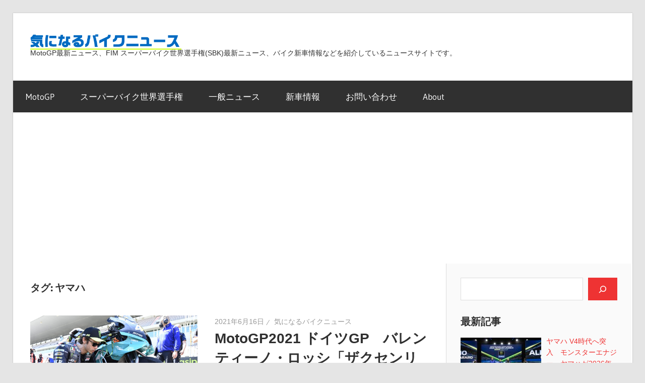

--- FILE ---
content_type: text/html; charset=UTF-8
request_url: https://kininarubikenews.com/archives/tag/%E3%83%A4%E3%83%9E%E3%83%8F
body_size: 30879
content:
<!DOCTYPE html>
<html lang="ja" prefix="og: https://ogp.me/ns#">

<head>
<meta charset="UTF-8">
<meta name="viewport" content="width=device-width, initial-scale=1">
<link rel="profile" href="http://gmpg.org/xfn/11">
<link rel="pingback" href="https://kininarubikenews.com/xmlrpc.php">

<script type="text/javascript">
/* <![CDATA[ */
(()=>{var e={};e.g=function(){if("object"==typeof globalThis)return globalThis;try{return this||new Function("return this")()}catch(e){if("object"==typeof window)return window}}(),function({ampUrl:n,isCustomizePreview:t,isAmpDevMode:r,noampQueryVarName:o,noampQueryVarValue:s,disabledStorageKey:i,mobileUserAgents:a,regexRegex:c}){if("undefined"==typeof sessionStorage)return;const d=new RegExp(c);if(!a.some((e=>{const n=e.match(d);return!(!n||!new RegExp(n[1],n[2]).test(navigator.userAgent))||navigator.userAgent.includes(e)})))return;e.g.addEventListener("DOMContentLoaded",(()=>{const e=document.getElementById("amp-mobile-version-switcher");if(!e)return;e.hidden=!1;const n=e.querySelector("a[href]");n&&n.addEventListener("click",(()=>{sessionStorage.removeItem(i)}))}));const g=r&&["paired-browsing-non-amp","paired-browsing-amp"].includes(window.name);if(sessionStorage.getItem(i)||t||g)return;const u=new URL(location.href),m=new URL(n);m.hash=u.hash,u.searchParams.has(o)&&s===u.searchParams.get(o)?sessionStorage.setItem(i,"1"):m.href!==u.href&&(window.stop(),location.replace(m.href))}({"ampUrl":"https:\/\/kininarubikenews.com\/archives\/tag\/%E3%83%A4%E3%83%9E%E3%83%8F?amp","noampQueryVarName":"noamp","noampQueryVarValue":"mobile","disabledStorageKey":"amp_mobile_redirect_disabled","mobileUserAgents":["Mobile","Android","Silk\/","Kindle","BlackBerry","Opera Mini","Opera Mobi"],"regexRegex":"^\\\/((?:.|\\n)+)\\\/([i]*)$","isCustomizePreview":false,"isAmpDevMode":false})})();
/* ]]> */
</script>
	<style>img:is([sizes="auto" i], [sizes^="auto," i]) { contain-intrinsic-size: 3000px 1500px }</style>
	
<!-- Search Engine Optimization by Rank Math - https://rankmath.com/ -->
<title>ヤマハ - 気になるバイクニュース</title>
<meta name="robots" content="follow, noindex"/>
<meta property="og:locale" content="ja_JP"/>
<meta property="og:type" content="article"/>
<meta property="og:title" content="ヤマハ - 気になるバイクニュース"/>
<meta property="og:url" content="https://kininarubikenews.com/archives/tag/%e3%83%a4%e3%83%9e%e3%83%8f"/>
<meta property="og:site_name" content="気になるバイクニュース"/>
<meta name="twitter:card" content="summary_large_image"/>
<meta name="twitter:title" content="ヤマハ - 気になるバイクニュース"/>
<meta name="twitter:label1" content="投稿"/>
<meta name="twitter:data1" content="137"/>
<script type="application/ld+json" class="rank-math-schema">{"@context":"https://schema.org","@graph":[{"@type":"Organization","@id":"https://kininarubikenews.com/#organization","name":"\u6c17\u306b\u306a\u308b\u30d0\u30a4\u30af\u30cb\u30e5\u30fc\u30b9"},{"@type":"WebSite","@id":"https://kininarubikenews.com/#website","url":"https://kininarubikenews.com","name":"\u6c17\u306b\u306a\u308b\u30d0\u30a4\u30af\u30cb\u30e5\u30fc\u30b9","alternateName":"KNBN","publisher":{"@id":"https://kininarubikenews.com/#organization"},"inLanguage":"ja"},{"@type":"BreadcrumbList","@id":"https://kininarubikenews.com/archives/tag/%e3%83%a4%e3%83%9e%e3%83%8f#breadcrumb","itemListElement":[{"@type":"ListItem","position":"1","item":{"@id":"https://kininarubikenews.com","name":"\u30db\u30fc\u30e0"}},{"@type":"ListItem","position":"2","item":{"@id":"https://kininarubikenews.com/archives/tag/%e3%83%a4%e3%83%9e%e3%83%8f","name":"\u30e4\u30de\u30cf"}}]},{"@type":"CollectionPage","@id":"https://kininarubikenews.com/archives/tag/%e3%83%a4%e3%83%9e%e3%83%8f#webpage","url":"https://kininarubikenews.com/archives/tag/%e3%83%a4%e3%83%9e%e3%83%8f","name":"\u30e4\u30de\u30cf - \u6c17\u306b\u306a\u308b\u30d0\u30a4\u30af\u30cb\u30e5\u30fc\u30b9","isPartOf":{"@id":"https://kininarubikenews.com/#website"},"inLanguage":"ja","breadcrumb":{"@id":"https://kininarubikenews.com/archives/tag/%e3%83%a4%e3%83%9e%e3%83%8f#breadcrumb"}}]}</script>
<!-- /Rank Math WordPress SEO プラグイン -->

<link rel='dns-prefetch' href='//www.googletagmanager.com'/>
<link rel='dns-prefetch' href='//pagead2.googlesyndication.com'/>
<link rel='dns-prefetch' href='//fundingchoicesmessages.google.com'/>
<link rel="alternate" type="application/rss+xml" title="気になるバイクニュース &raquo; フィード" href="https://kininarubikenews.com/feed"/>
<link rel="alternate" type="application/rss+xml" title="気になるバイクニュース &raquo; コメントフィード" href="https://kininarubikenews.com/comments/feed"/>
<link rel="alternate" type="application/rss+xml" title="気になるバイクニュース &raquo; ヤマハ タグのフィード" href="https://kininarubikenews.com/archives/tag/%e3%83%a4%e3%83%9e%e3%83%8f/feed"/>
<script type="text/javascript">//<![CDATA[
window._wpemojiSettings={"baseUrl":"https:\/\/s.w.org\/images\/core\/emoji\/16.0.1\/72x72\/","ext":".png","svgUrl":"https:\/\/s.w.org\/images\/core\/emoji\/16.0.1\/svg\/","svgExt":".svg","source":{"concatemoji":"https:\/\/kininarubikenews.com\/wp-includes\/js\/wp-emoji-release.min.js?ver=6.8.3"}};!function(s,n){var o,i,e;function c(e){try{var t={supportTests:e,timestamp:(new Date).valueOf()};sessionStorage.setItem(o,JSON.stringify(t))}catch(e){}}function p(e,t,n){e.clearRect(0,0,e.canvas.width,e.canvas.height),e.fillText(t,0,0);var t=new Uint32Array(e.getImageData(0,0,e.canvas.width,e.canvas.height).data),a=(e.clearRect(0,0,e.canvas.width,e.canvas.height),e.fillText(n,0,0),new Uint32Array(e.getImageData(0,0,e.canvas.width,e.canvas.height).data));return t.every(function(e,t){return e===a[t]})}function u(e,t){e.clearRect(0,0,e.canvas.width,e.canvas.height),e.fillText(t,0,0);for(var n=e.getImageData(16,16,1,1),a=0;a<n.data.length;a++)if(0!==n.data[a])return!1;return!0}function f(e,t,n,a){switch(t){case"flag":return n(e,"\ud83c\udff3\ufe0f\u200d\u26a7\ufe0f","\ud83c\udff3\ufe0f\u200b\u26a7\ufe0f")?!1:!n(e,"\ud83c\udde8\ud83c\uddf6","\ud83c\udde8\u200b\ud83c\uddf6")&&!n(e,"\ud83c\udff4\udb40\udc67\udb40\udc62\udb40\udc65\udb40\udc6e\udb40\udc67\udb40\udc7f","\ud83c\udff4\u200b\udb40\udc67\u200b\udb40\udc62\u200b\udb40\udc65\u200b\udb40\udc6e\u200b\udb40\udc67\u200b\udb40\udc7f");case"emoji":return!a(e,"\ud83e\udedf")}return!1}function g(e,t,n,a){var r="undefined"!=typeof WorkerGlobalScope&&self instanceof WorkerGlobalScope?new OffscreenCanvas(300,150):s.createElement("canvas"),o=r.getContext("2d",{willReadFrequently:!0}),i=(o.textBaseline="top",o.font="600 32px Arial",{});return e.forEach(function(e){i[e]=t(o,e,n,a)}),i}function t(e){var t=s.createElement("script");t.src=e,t.defer=!0,s.head.appendChild(t)}"undefined"!=typeof Promise&&(o="wpEmojiSettingsSupports",i=["flag","emoji"],n.supports={everything:!0,everythingExceptFlag:!0},e=new Promise(function(e){s.addEventListener("DOMContentLoaded",e,{once:!0})}),new Promise(function(t){var n=function(){try{var e=JSON.parse(sessionStorage.getItem(o));if("object"==typeof e&&"number"==typeof e.timestamp&&(new Date).valueOf()<e.timestamp+604800&&"object"==typeof e.supportTests)return e.supportTests}catch(e){}return null}();if(!n){if("undefined"!=typeof Worker&&"undefined"!=typeof OffscreenCanvas&&"undefined"!=typeof URL&&URL.createObjectURL&&"undefined"!=typeof Blob)try{var e="postMessage("+g.toString()+"("+[JSON.stringify(i),f.toString(),p.toString(),u.toString()].join(",")+"));",a=new Blob([e],{type:"text/javascript"}),r=new Worker(URL.createObjectURL(a),{name:"wpTestEmojiSupports"});return void(r.onmessage=function(e){c(n=e.data),r.terminate(),t(n)})}catch(e){}c(n=g(i,f,p,u))}t(n)}).then(function(e){for(var t in e)n.supports[t]=e[t],n.supports.everything=n.supports.everything&&n.supports[t],"flag"!==t&&(n.supports.everythingExceptFlag=n.supports.everythingExceptFlag&&n.supports[t]);n.supports.everythingExceptFlag=n.supports.everythingExceptFlag&&!n.supports.flag,n.DOMReady=!1,n.readyCallback=function(){n.DOMReady=!0}}).then(function(){return e}).then(function(){var e;n.supports.everything||(n.readyCallback(),(e=n.source||{}).concatemoji?t(e.concatemoji):e.wpemoji&&e.twemoji&&(t(e.twemoji),t(e.wpemoji)))}))}((window,document),window._wpemojiSettings);
//]]></script>
<link rel='stylesheet' id='wellington-theme-fonts-css' href='https://kininarubikenews.com/wp-content/fonts/6c094184f3837c7016cd705ebda5dfaa.css?ver=20201110' type='text/css' media='all'/>
<style id='wp-emoji-styles-inline-css' type='text/css'>

	img.wp-smiley, img.emoji {
		display: inline !important;
		border: none !important;
		box-shadow: none !important;
		height: 1em !important;
		width: 1em !important;
		margin: 0 0.07em !important;
		vertical-align: -0.1em !important;
		background: none !important;
		padding: 0 !important;
	}
</style>
<link rel='stylesheet' id='wp-block-library-css' href='https://kininarubikenews.com/wp-includes/css/dist/block-library/style.min.css?ver=6.8.3' type='text/css' media='all'/>
<style id='classic-theme-styles-inline-css' type='text/css'>
/*! This file is auto-generated */
.wp-block-button__link{color:#fff;background-color:#32373c;border-radius:9999px;box-shadow:none;text-decoration:none;padding:calc(.667em + 2px) calc(1.333em + 2px);font-size:1.125em}.wp-block-file__button{background:#32373c;color:#fff;text-decoration:none}
</style>
<style id='global-styles-inline-css' type='text/css'>
:root{--wp--preset--aspect-ratio--square: 1;--wp--preset--aspect-ratio--4-3: 4/3;--wp--preset--aspect-ratio--3-4: 3/4;--wp--preset--aspect-ratio--3-2: 3/2;--wp--preset--aspect-ratio--2-3: 2/3;--wp--preset--aspect-ratio--16-9: 16/9;--wp--preset--aspect-ratio--9-16: 9/16;--wp--preset--color--black: #000000;--wp--preset--color--cyan-bluish-gray: #abb8c3;--wp--preset--color--white: #ffffff;--wp--preset--color--pale-pink: #f78da7;--wp--preset--color--vivid-red: #cf2e2e;--wp--preset--color--luminous-vivid-orange: #ff6900;--wp--preset--color--luminous-vivid-amber: #fcb900;--wp--preset--color--light-green-cyan: #7bdcb5;--wp--preset--color--vivid-green-cyan: #00d084;--wp--preset--color--pale-cyan-blue: #8ed1fc;--wp--preset--color--vivid-cyan-blue: #0693e3;--wp--preset--color--vivid-purple: #9b51e0;--wp--preset--color--primary: #ee3333;--wp--preset--color--secondary: #d51a1a;--wp--preset--color--tertiary: #bb0000;--wp--preset--color--accent: #3333ee;--wp--preset--color--highlight: #eeee33;--wp--preset--color--light-gray: #fafafa;--wp--preset--color--gray: #999999;--wp--preset--color--dark-gray: #303030;--wp--preset--gradient--vivid-cyan-blue-to-vivid-purple: linear-gradient(135deg,rgba(6,147,227,1) 0%,rgb(155,81,224) 100%);--wp--preset--gradient--light-green-cyan-to-vivid-green-cyan: linear-gradient(135deg,rgb(122,220,180) 0%,rgb(0,208,130) 100%);--wp--preset--gradient--luminous-vivid-amber-to-luminous-vivid-orange: linear-gradient(135deg,rgba(252,185,0,1) 0%,rgba(255,105,0,1) 100%);--wp--preset--gradient--luminous-vivid-orange-to-vivid-red: linear-gradient(135deg,rgba(255,105,0,1) 0%,rgb(207,46,46) 100%);--wp--preset--gradient--very-light-gray-to-cyan-bluish-gray: linear-gradient(135deg,rgb(238,238,238) 0%,rgb(169,184,195) 100%);--wp--preset--gradient--cool-to-warm-spectrum: linear-gradient(135deg,rgb(74,234,220) 0%,rgb(151,120,209) 20%,rgb(207,42,186) 40%,rgb(238,44,130) 60%,rgb(251,105,98) 80%,rgb(254,248,76) 100%);--wp--preset--gradient--blush-light-purple: linear-gradient(135deg,rgb(255,206,236) 0%,rgb(152,150,240) 100%);--wp--preset--gradient--blush-bordeaux: linear-gradient(135deg,rgb(254,205,165) 0%,rgb(254,45,45) 50%,rgb(107,0,62) 100%);--wp--preset--gradient--luminous-dusk: linear-gradient(135deg,rgb(255,203,112) 0%,rgb(199,81,192) 50%,rgb(65,88,208) 100%);--wp--preset--gradient--pale-ocean: linear-gradient(135deg,rgb(255,245,203) 0%,rgb(182,227,212) 50%,rgb(51,167,181) 100%);--wp--preset--gradient--electric-grass: linear-gradient(135deg,rgb(202,248,128) 0%,rgb(113,206,126) 100%);--wp--preset--gradient--midnight: linear-gradient(135deg,rgb(2,3,129) 0%,rgb(40,116,252) 100%);--wp--preset--font-size--small: 13px;--wp--preset--font-size--medium: 20px;--wp--preset--font-size--large: 36px;--wp--preset--font-size--x-large: 42px;--wp--preset--spacing--20: 0.44rem;--wp--preset--spacing--30: 0.67rem;--wp--preset--spacing--40: 1rem;--wp--preset--spacing--50: 1.5rem;--wp--preset--spacing--60: 2.25rem;--wp--preset--spacing--70: 3.38rem;--wp--preset--spacing--80: 5.06rem;--wp--preset--shadow--natural: 6px 6px 9px rgba(0, 0, 0, 0.2);--wp--preset--shadow--deep: 12px 12px 50px rgba(0, 0, 0, 0.4);--wp--preset--shadow--sharp: 6px 6px 0px rgba(0, 0, 0, 0.2);--wp--preset--shadow--outlined: 6px 6px 0px -3px rgba(255, 255, 255, 1), 6px 6px rgba(0, 0, 0, 1);--wp--preset--shadow--crisp: 6px 6px 0px rgba(0, 0, 0, 1);}:where(.is-layout-flex){gap: 0.5em;}:where(.is-layout-grid){gap: 0.5em;}body .is-layout-flex{display: flex;}.is-layout-flex{flex-wrap: wrap;align-items: center;}.is-layout-flex > :is(*, div){margin: 0;}body .is-layout-grid{display: grid;}.is-layout-grid > :is(*, div){margin: 0;}:where(.wp-block-columns.is-layout-flex){gap: 2em;}:where(.wp-block-columns.is-layout-grid){gap: 2em;}:where(.wp-block-post-template.is-layout-flex){gap: 1.25em;}:where(.wp-block-post-template.is-layout-grid){gap: 1.25em;}.has-black-color{color: var(--wp--preset--color--black) !important;}.has-cyan-bluish-gray-color{color: var(--wp--preset--color--cyan-bluish-gray) !important;}.has-white-color{color: var(--wp--preset--color--white) !important;}.has-pale-pink-color{color: var(--wp--preset--color--pale-pink) !important;}.has-vivid-red-color{color: var(--wp--preset--color--vivid-red) !important;}.has-luminous-vivid-orange-color{color: var(--wp--preset--color--luminous-vivid-orange) !important;}.has-luminous-vivid-amber-color{color: var(--wp--preset--color--luminous-vivid-amber) !important;}.has-light-green-cyan-color{color: var(--wp--preset--color--light-green-cyan) !important;}.has-vivid-green-cyan-color{color: var(--wp--preset--color--vivid-green-cyan) !important;}.has-pale-cyan-blue-color{color: var(--wp--preset--color--pale-cyan-blue) !important;}.has-vivid-cyan-blue-color{color: var(--wp--preset--color--vivid-cyan-blue) !important;}.has-vivid-purple-color{color: var(--wp--preset--color--vivid-purple) !important;}.has-black-background-color{background-color: var(--wp--preset--color--black) !important;}.has-cyan-bluish-gray-background-color{background-color: var(--wp--preset--color--cyan-bluish-gray) !important;}.has-white-background-color{background-color: var(--wp--preset--color--white) !important;}.has-pale-pink-background-color{background-color: var(--wp--preset--color--pale-pink) !important;}.has-vivid-red-background-color{background-color: var(--wp--preset--color--vivid-red) !important;}.has-luminous-vivid-orange-background-color{background-color: var(--wp--preset--color--luminous-vivid-orange) !important;}.has-luminous-vivid-amber-background-color{background-color: var(--wp--preset--color--luminous-vivid-amber) !important;}.has-light-green-cyan-background-color{background-color: var(--wp--preset--color--light-green-cyan) !important;}.has-vivid-green-cyan-background-color{background-color: var(--wp--preset--color--vivid-green-cyan) !important;}.has-pale-cyan-blue-background-color{background-color: var(--wp--preset--color--pale-cyan-blue) !important;}.has-vivid-cyan-blue-background-color{background-color: var(--wp--preset--color--vivid-cyan-blue) !important;}.has-vivid-purple-background-color{background-color: var(--wp--preset--color--vivid-purple) !important;}.has-black-border-color{border-color: var(--wp--preset--color--black) !important;}.has-cyan-bluish-gray-border-color{border-color: var(--wp--preset--color--cyan-bluish-gray) !important;}.has-white-border-color{border-color: var(--wp--preset--color--white) !important;}.has-pale-pink-border-color{border-color: var(--wp--preset--color--pale-pink) !important;}.has-vivid-red-border-color{border-color: var(--wp--preset--color--vivid-red) !important;}.has-luminous-vivid-orange-border-color{border-color: var(--wp--preset--color--luminous-vivid-orange) !important;}.has-luminous-vivid-amber-border-color{border-color: var(--wp--preset--color--luminous-vivid-amber) !important;}.has-light-green-cyan-border-color{border-color: var(--wp--preset--color--light-green-cyan) !important;}.has-vivid-green-cyan-border-color{border-color: var(--wp--preset--color--vivid-green-cyan) !important;}.has-pale-cyan-blue-border-color{border-color: var(--wp--preset--color--pale-cyan-blue) !important;}.has-vivid-cyan-blue-border-color{border-color: var(--wp--preset--color--vivid-cyan-blue) !important;}.has-vivid-purple-border-color{border-color: var(--wp--preset--color--vivid-purple) !important;}.has-vivid-cyan-blue-to-vivid-purple-gradient-background{background: var(--wp--preset--gradient--vivid-cyan-blue-to-vivid-purple) !important;}.has-light-green-cyan-to-vivid-green-cyan-gradient-background{background: var(--wp--preset--gradient--light-green-cyan-to-vivid-green-cyan) !important;}.has-luminous-vivid-amber-to-luminous-vivid-orange-gradient-background{background: var(--wp--preset--gradient--luminous-vivid-amber-to-luminous-vivid-orange) !important;}.has-luminous-vivid-orange-to-vivid-red-gradient-background{background: var(--wp--preset--gradient--luminous-vivid-orange-to-vivid-red) !important;}.has-very-light-gray-to-cyan-bluish-gray-gradient-background{background: var(--wp--preset--gradient--very-light-gray-to-cyan-bluish-gray) !important;}.has-cool-to-warm-spectrum-gradient-background{background: var(--wp--preset--gradient--cool-to-warm-spectrum) !important;}.has-blush-light-purple-gradient-background{background: var(--wp--preset--gradient--blush-light-purple) !important;}.has-blush-bordeaux-gradient-background{background: var(--wp--preset--gradient--blush-bordeaux) !important;}.has-luminous-dusk-gradient-background{background: var(--wp--preset--gradient--luminous-dusk) !important;}.has-pale-ocean-gradient-background{background: var(--wp--preset--gradient--pale-ocean) !important;}.has-electric-grass-gradient-background{background: var(--wp--preset--gradient--electric-grass) !important;}.has-midnight-gradient-background{background: var(--wp--preset--gradient--midnight) !important;}.has-small-font-size{font-size: var(--wp--preset--font-size--small) !important;}.has-medium-font-size{font-size: var(--wp--preset--font-size--medium) !important;}.has-large-font-size{font-size: var(--wp--preset--font-size--large) !important;}.has-x-large-font-size{font-size: var(--wp--preset--font-size--x-large) !important;}
:where(.wp-block-post-template.is-layout-flex){gap: 1.25em;}:where(.wp-block-post-template.is-layout-grid){gap: 1.25em;}
:where(.wp-block-columns.is-layout-flex){gap: 2em;}:where(.wp-block-columns.is-layout-grid){gap: 2em;}
:root :where(.wp-block-pullquote){font-size: 1.5em;line-height: 1.6;}
</style>
<link rel='stylesheet' id='crp-style-rounded-thumbs-css' href='https://kininarubikenews.com/wp-content/plugins/contextual-related-posts/css/rounded-thumbs.min.css?ver=4.1.0' type='text/css' media='all'/>
<style id='crp-style-rounded-thumbs-inline-css' type='text/css'>

			.crp_related.crp-rounded-thumbs a {
				width: 150px;
                height: 150px;
				text-decoration: none;
			}
			.crp_related.crp-rounded-thumbs img {
				max-width: 150px;
				margin: auto;
			}
			.crp_related.crp-rounded-thumbs .crp_title {
				width: 100%;
			}
			
</style>
<link rel='stylesheet' id='wellington-stylesheet-css' href='https://kininarubikenews.com/wp-content/themes/wellington/style.css?ver=2.2.1' type='text/css' media='all'/>
<style id='wellington-stylesheet-inline-css' type='text/css'>
.site-title, .type-post .entry-footer .entry-tags { position: absolute; clip: rect(1px, 1px, 1px, 1px); width: 1px; height: 1px; overflow: hidden; }
</style>
<link rel='stylesheet' id='wellington-safari-flexbox-fixes-css' href='https://kininarubikenews.com/wp-content/themes/wellington/assets/css/safari-flexbox-fixes.css?ver=20200420' type='text/css' media='all'/>
<link rel='stylesheet' id='recent-posts-widget-with-thumbnails-public-style-css' href='https://kininarubikenews.com/wp-content/plugins/recent-posts-widget-with-thumbnails/public.css,qver=7.1.1.pagespeed.ce.l0qnqZ-bQw.css' type='text/css' media='all'/>
<script type="text/javascript" src="https://kininarubikenews.com/wp-content/themes/wellington/assets/js/svgxuse.min.js?ver=1.2.6" id="svgxuse-js"></script>

<!-- Site Kit によって追加された Google タグ（gtag.js）スニペット -->
<!-- Google アナリティクス スニペット (Site Kit が追加) -->
<script type="text/javascript" src="https://www.googletagmanager.com/gtag/js?id=G-L7R90QE4LR" id="google_gtagjs-js" async></script>
<script type="text/javascript" id="google_gtagjs-js-after">//<![CDATA[
window.dataLayer=window.dataLayer||[];function gtag(){dataLayer.push(arguments);}gtag("set","linker",{"domains":["kininarubikenews.com"]});gtag("js",new Date());gtag("set","developer_id.dZTNiMT",true);gtag("config","G-L7R90QE4LR");
//]]></script>
<link rel="https://api.w.org/" href="https://kininarubikenews.com/wp-json/"/><link rel="alternate" title="JSON" type="application/json" href="https://kininarubikenews.com/wp-json/wp/v2/tags/171"/><link rel="EditURI" type="application/rsd+xml" title="RSD" href="https://kininarubikenews.com/xmlrpc.php?rsd"/>
<meta name="generator" content="WordPress 6.8.3"/>
<meta name="generator" content="Site Kit by Google 1.170.0"/><script type="application/ld+json">{"@context":"https://schema.org","@type":"BreadcrumbList","itemListElement":[{"@type":"ListItem","position":1,"item":{"@id":"https://kininarubikenews.com","name":"トップ"}},{"@type":"ListItem","position":2,"item":{"@id":"https://kininarubikenews.com/archives/tag/%E3%83%A4%E3%83%9E%E3%83%8F","name":"ヤマハ"}}]}</script><script type="application/ld+json">{"@context":"https://schema.org","@type":"Person","name":"kininarubikenews","url":"https://kininarubikenews.com/","homeLocation":{"@type":"Place","address":{"@type":"PostalAddress","addressCountry":"日本"}},"sameAs":["https://www.facebook.com/kininarubike","https://twitter.com/motofunk1"]}</script><link rel="alternate" type="text/html" media="only screen and (max-width: 640px)" href="https://kininarubikenews.com/archives/tag/%E3%83%A4%E3%83%9E%E3%83%8F?amp">
<!-- Site Kit が追加した Google AdSense メタタグ -->
<meta name="google-adsense-platform-account" content="ca-host-pub-2644536267352236">
<meta name="google-adsense-platform-domain" content="sitekit.withgoogle.com">
<!-- Site Kit が追加した End Google AdSense メタタグ -->
<link rel="amphtml" href="https://kininarubikenews.com/archives/tag/%E3%83%A4%E3%83%9E%E3%83%8F?amp">
<!-- Google AdSense スニペット (Site Kit が追加) -->
<script type="text/javascript" async="async" src="https://pagead2.googlesyndication.com/pagead/js/adsbygoogle.js?client=ca-pub-6036893732353714&amp;host=ca-host-pub-2644536267352236" crossorigin="anonymous"></script>

<!-- (ここまで) Google AdSense スニペット (Site Kit が追加) -->

<!-- Site Kit によって追加された「Google AdSense 広告ブロックによる損失収益の回復」スニペット -->
<script async src="https://fundingchoicesmessages.google.com/i/pub-6036893732353714?ers=1" nonce="Y6IhKZl9UH-rUAL9G9OMoQ"></script><script nonce="Y6IhKZl9UH-rUAL9G9OMoQ">(function(){function signalGooglefcPresent(){if(!window.frames['googlefcPresent']){if(document.body){const iframe=document.createElement('iframe');iframe.style='width: 0; height: 0; border: none; z-index: -1000; left: -1000px; top: -1000px;';iframe.style.display='none';iframe.name='googlefcPresent';document.body.appendChild(iframe);}else{setTimeout(signalGooglefcPresent,0);}}}signalGooglefcPresent();})();</script>
<!-- Site Kit によって追加された「Google AdSense 広告ブロックによる損失収益の回復」スニペットを終了 -->

<!-- Site Kit によって追加された「Google AdSense 広告ブロックによる損失収益の回復エラー保護」スニペット -->
<script>(function(){'use strict';function aa(a){var b=0;return function(){return b<a.length?{done:!1,value:a[b++]}:{done:!0}}}var ba="function"==typeof Object.defineProperties?Object.defineProperty:function(a,b,c){if(a==Array.prototype||a==Object.prototype)return a;a[b]=c.value;return a};function ea(a){a=["object"==typeof globalThis&&globalThis,a,"object"==typeof window&&window,"object"==typeof self&&self,"object"==typeof global&&global];for(var b=0;b<a.length;++b){var c=a[b];if(c&&c.Math==Math)return c}throw Error("Cannot find global object");}var fa=ea(this);function ha(a,b){if(b)a:{var c=fa;a=a.split(".");for(var d=0;d<a.length-1;d++){var e=a[d];if(!(e in c))break a;c=c[e]}a=a[a.length-1];d=c[a];b=b(d);b!=d&&null!=b&&ba(c,a,{configurable:!0,writable:!0,value:b})}}var ia="function"==typeof Object.create?Object.create:function(a){function b(){}b.prototype=a;return new b},l;if("function"==typeof Object.setPrototypeOf)l=Object.setPrototypeOf;else{var m;a:{var ja={a:!0},ka={};try{ka.__proto__=ja;m=ka.a;break a}catch(a){}m=!1}l=m?function(a,b){a.__proto__=b;if(a.__proto__!==b)throw new TypeError(a+" is not extensible");return a}:null}var la=l;function n(a,b){a.prototype=ia(b.prototype);a.prototype.constructor=a;if(la)la(a,b);else for(var c in b)if("prototype"!=c)if(Object.defineProperties){var d=Object.getOwnPropertyDescriptor(b,c);d&&Object.defineProperty(a,c,d)}else a[c]=b[c];a.A=b.prototype}function ma(){for(var a=Number(this),b=[],c=a;c<arguments.length;c++)b[c-a]=arguments[c];return b}var na="function"==typeof Object.assign?Object.assign:function(a,b){for(var c=1;c<arguments.length;c++){var d=arguments[c];if(d)for(var e in d)Object.prototype.hasOwnProperty.call(d,e)&&(a[e]=d[e])}return a};ha("Object.assign",function(a){return a||na});var p=this||self;function q(a){return a};var t,u;a:{for(var oa=["CLOSURE_FLAGS"],v=p,x=0;x<oa.length;x++)if(v=v[oa[x]],null==v){u=null;break a}u=v}var pa=u&&u[610401301];t=null!=pa?pa:!1;var z,qa=p.navigator;z=qa?qa.userAgentData||null:null;function A(a){return t?z?z.brands.some(function(b){return(b=b.brand)&&-1!=b.indexOf(a)}):!1:!1}function B(a){var b;a:{if(b=p.navigator)if(b=b.userAgent)break a;b=""}return-1!=b.indexOf(a)};function C(){return t?!!z&&0<z.brands.length:!1}function D(){return C()?A("Chromium"):(B("Chrome")||B("CriOS"))&&!(C()?0:B("Edge"))||B("Silk")};var ra=C()?!1:B("Trident")||B("MSIE");!B("Android")||D();D();B("Safari")&&(D()||(C()?0:B("Coast"))||(C()?0:B("Opera"))||(C()?0:B("Edge"))||(C()?A("Microsoft Edge"):B("Edg/"))||C()&&A("Opera"));var sa={},E=null;var ta="undefined"!==typeof Uint8Array,ua=!ra&&"function"===typeof btoa;var F="function"===typeof Symbol&&"symbol"===typeof Symbol()?Symbol():void 0,G=F?function(a,b){a[F]|=b}:function(a,b){void 0!==a.g?a.g|=b:Object.defineProperties(a,{g:{value:b,configurable:!0,writable:!0,enumerable:!1}})};function va(a){var b=H(a);1!==(b&1)&&(Object.isFrozen(a)&&(a=Array.prototype.slice.call(a)),I(a,b|1))}var H=F?function(a){return a[F]|0}:function(a){return a.g|0},J=F?function(a){return a[F]}:function(a){return a.g},I=F?function(a,b){a[F]=b}:function(a,b){void 0!==a.g?a.g=b:Object.defineProperties(a,{g:{value:b,configurable:!0,writable:!0,enumerable:!1}})};function wa(){var a=[];G(a,1);return a}function xa(a,b){I(b,(a|0)&-99)}function K(a,b){I(b,(a|34)&-73)}function L(a){a=a>>11&1023;return 0===a?536870912:a};var M={};function N(a){return null!==a&&"object"===typeof a&&!Array.isArray(a)&&a.constructor===Object}var O,ya=[];I(ya,39);O=Object.freeze(ya);var P;function Q(a,b){P=b;a=new a(b);P=void 0;return a}function R(a,b,c){null==a&&(a=P);P=void 0;if(null==a){var d=96;c?(a=[c],d|=512):a=[];b&&(d=d&-2095105|(b&1023)<<11)}else{if(!Array.isArray(a))throw Error();d=H(a);if(d&64)return a;d|=64;if(c&&(d|=512,c!==a[0]))throw Error();a:{c=a;var e=c.length;if(e){var f=e-1,g=c[f];if(N(g)){d|=256;b=(d>>9&1)-1;e=f-b;1024<=e&&(za(c,b,g),e=1023);d=d&-2095105|(e&1023)<<11;break a}}b&&(g=(d>>9&1)-1,b=Math.max(b,e-g),1024<b&&(za(c,g,{}),d|=256,b=1023),d=d&-2095105|(b&1023)<<11)}}I(a,d);return a}function za(a,b,c){for(var d=1023+b,e=a.length,f=d;f<e;f++){var g=a[f];null!=g&&g!==c&&(c[f-b]=g)}a.length=d+1;a[d]=c};function Aa(a){switch(typeof a){case"number":return isFinite(a)?a:String(a);case"boolean":return a?1:0;case"object":if(a&&!Array.isArray(a)&&ta&&null!=a&&a instanceof Uint8Array){if(ua){for(var b="",c=0,d=a.length-10240;c<d;)b+=String.fromCharCode.apply(null,a.subarray(c,c+=10240));b+=String.fromCharCode.apply(null,c?a.subarray(c):a);a=btoa(b)}else{void 0===b&&(b=0);if(!E){E={};c="ABCDEFGHIJKLMNOPQRSTUVWXYZabcdefghijklmnopqrstuvwxyz0123456789".split("");d=["+/=","+/","-_=","-_.","-_"];for(var e=0;5>e;e++){var f=c.concat(d[e].split(""));sa[e]=f;for(var g=0;g<f.length;g++){var h=f[g];void 0===E[h]&&(E[h]=g)}}}b=sa[b];c=Array(Math.floor(a.length/3));d=b[64]||"";for(e=f=0;f<a.length-2;f+=3){var k=a[f],w=a[f+1];h=a[f+2];g=b[k>>2];k=b[(k&3)<<4|w>>4];w=b[(w&15)<<2|h>>6];h=b[h&63];c[e++]=g+k+w+h}g=0;h=d;switch(a.length-f){case 2:g=a[f+1],h=b[(g&15)<<2]||d;case 1:a=a[f],c[e]=b[a>>2]+b[(a&3)<<4|g>>4]+h+d}a=c.join("")}return a}}return a};function Ba(a,b,c){a=Array.prototype.slice.call(a);var d=a.length,e=b&256?a[d-1]:void 0;d+=e?-1:0;for(b=b&512?1:0;b<d;b++)a[b]=c(a[b]);if(e){b=a[b]={};for(var f in e)Object.prototype.hasOwnProperty.call(e,f)&&(b[f]=c(e[f]))}return a}function Da(a,b,c,d,e,f){if(null!=a){if(Array.isArray(a))a=e&&0==a.length&&H(a)&1?void 0:f&&H(a)&2?a:Ea(a,b,c,void 0!==d,e,f);else if(N(a)){var g={},h;for(h in a)Object.prototype.hasOwnProperty.call(a,h)&&(g[h]=Da(a[h],b,c,d,e,f));a=g}else a=b(a,d);return a}}function Ea(a,b,c,d,e,f){var g=d||c?H(a):0;d=d?!!(g&32):void 0;a=Array.prototype.slice.call(a);for(var h=0;h<a.length;h++)a[h]=Da(a[h],b,c,d,e,f);c&&c(g,a);return a}function Fa(a){return a.s===M?a.toJSON():Aa(a)};function Ga(a,b,c){c=void 0===c?K:c;if(null!=a){if(ta&&a instanceof Uint8Array)return b?a:new Uint8Array(a);if(Array.isArray(a)){var d=H(a);if(d&2)return a;if(b&&!(d&64)&&(d&32||0===d))return I(a,d|34),a;a=Ea(a,Ga,d&4?K:c,!0,!1,!0);b=H(a);b&4&&b&2&&Object.freeze(a);return a}a.s===M&&(b=a.h,c=J(b),a=c&2?a:Q(a.constructor,Ha(b,c,!0)));return a}}function Ha(a,b,c){var d=c||b&2?K:xa,e=!!(b&32);a=Ba(a,b,function(f){return Ga(f,e,d)});G(a,32|(c?2:0));return a};function Ia(a,b){a=a.h;return Ja(a,J(a),b)}function Ja(a,b,c,d){if(-1===c)return null;if(c>=L(b)){if(b&256)return a[a.length-1][c]}else{var e=a.length;if(d&&b&256&&(d=a[e-1][c],null!=d))return d;b=c+((b>>9&1)-1);if(b<e)return a[b]}}function Ka(a,b,c,d,e){var f=L(b);if(c>=f||e){e=b;if(b&256)f=a[a.length-1];else{if(null==d)return;f=a[f+((b>>9&1)-1)]={};e|=256}f[c]=d;e&=-1025;e!==b&&I(a,e)}else a[c+((b>>9&1)-1)]=d,b&256&&(d=a[a.length-1],c in d&&delete d[c]),b&1024&&I(a,b&-1025)}function La(a,b){var c=Ma;var d=void 0===d?!1:d;var e=a.h;var f=J(e),g=Ja(e,f,b,d);var h=!1;if(null==g||"object"!==typeof g||(h=Array.isArray(g))||g.s!==M)if(h){var k=h=H(g);0===k&&(k|=f&32);k|=f&2;k!==h&&I(g,k);c=new c(g)}else c=void 0;else c=g;c!==g&&null!=c&&Ka(e,f,b,c,d);e=c;if(null==e)return e;a=a.h;f=J(a);f&2||(g=e,c=g.h,h=J(c),g=h&2?Q(g.constructor,Ha(c,h,!1)):g,g!==e&&(e=g,Ka(a,f,b,e,d)));return e}function Na(a,b){a=Ia(a,b);return null==a||"string"===typeof a?a:void 0}function Oa(a,b){a=Ia(a,b);return null!=a?a:0}function S(a,b){a=Na(a,b);return null!=a?a:""};function T(a,b,c){this.h=R(a,b,c)}T.prototype.toJSON=function(){var a=Ea(this.h,Fa,void 0,void 0,!1,!1);return Pa(this,a,!0)};T.prototype.s=M;T.prototype.toString=function(){return Pa(this,this.h,!1).toString()};function Pa(a,b,c){var d=a.constructor.v,e=L(J(c?a.h:b)),f=!1;if(d){if(!c){b=Array.prototype.slice.call(b);var g;if(b.length&&N(g=b[b.length-1]))for(f=0;f<d.length;f++)if(d[f]>=e){Object.assign(b[b.length-1]={},g);break}f=!0}e=b;c=!c;g=J(a.h);a=L(g);g=(g>>9&1)-1;for(var h,k,w=0;w<d.length;w++)if(k=d[w],k<a){k+=g;var r=e[k];null==r?e[k]=c?O:wa():c&&r!==O&&va(r)}else h||(r=void 0,e.length&&N(r=e[e.length-1])?h=r:e.push(h={})),r=h[k],null==h[k]?h[k]=c?O:wa():c&&r!==O&&va(r)}d=b.length;if(!d)return b;var Ca;if(N(h=b[d-1])){a:{var y=h;e={};c=!1;for(var ca in y)Object.prototype.hasOwnProperty.call(y,ca)&&(a=y[ca],Array.isArray(a)&&a!=a&&(c=!0),null!=a?e[ca]=a:c=!0);if(c){for(var rb in e){y=e;break a}y=null}}y!=h&&(Ca=!0);d--}for(;0<d;d--){h=b[d-1];if(null!=h)break;var cb=!0}if(!Ca&&!cb)return b;var da;f?da=b:da=Array.prototype.slice.call(b,0,d);b=da;f&&(b.length=d);y&&b.push(y);return b};function Qa(a){return function(b){if(null==b||""==b)b=new a;else{b=JSON.parse(b);if(!Array.isArray(b))throw Error(void 0);G(b,32);b=Q(a,b)}return b}};function Ra(a){this.h=R(a)}n(Ra,T);var Sa=Qa(Ra);var U;function V(a){this.g=a}V.prototype.toString=function(){return this.g+""};var Ta={};function Ua(){return Math.floor(2147483648*Math.random()).toString(36)+Math.abs(Math.floor(2147483648*Math.random())^Date.now()).toString(36)};function Va(a,b){b=String(b);"application/xhtml+xml"===a.contentType&&(b=b.toLowerCase());return a.createElement(b)}function Wa(a){this.g=a||p.document||document}Wa.prototype.appendChild=function(a,b){a.appendChild(b)};function Xa(a,b){a.src=b instanceof V&&b.constructor===V?b.g:"type_error:TrustedResourceUrl";var c,d;(c=(b=null==(d=(c=(a.ownerDocument&&a.ownerDocument.defaultView||window).document).querySelector)?void 0:d.call(c,"script[nonce]"))?b.nonce||b.getAttribute("nonce")||"":"")&&a.setAttribute("nonce",c)};function Ya(a){a=void 0===a?document:a;return a.createElement("script")};function Za(a,b,c,d,e,f){try{var g=a.g,h=Ya(g);h.async=!0;Xa(h,b);g.head.appendChild(h);h.addEventListener("load",function(){e();d&&g.head.removeChild(h)});h.addEventListener("error",function(){0<c?Za(a,b,c-1,d,e,f):(d&&g.head.removeChild(h),f())})}catch(k){f()}};var $a=p.atob("aHR0cHM6Ly93d3cuZ3N0YXRpYy5jb20vaW1hZ2VzL2ljb25zL21hdGVyaWFsL3N5c3RlbS8xeC93YXJuaW5nX2FtYmVyXzI0ZHAucG5n"),ab=p.atob("WW91IGFyZSBzZWVpbmcgdGhpcyBtZXNzYWdlIGJlY2F1c2UgYWQgb3Igc2NyaXB0IGJsb2NraW5nIHNvZnR3YXJlIGlzIGludGVyZmVyaW5nIHdpdGggdGhpcyBwYWdlLg=="),bb=p.atob("RGlzYWJsZSBhbnkgYWQgb3Igc2NyaXB0IGJsb2NraW5nIHNvZnR3YXJlLCB0aGVuIHJlbG9hZCB0aGlzIHBhZ2Uu");function db(a,b,c){this.i=a;this.l=new Wa(this.i);this.g=null;this.j=[];this.m=!1;this.u=b;this.o=c}function eb(a){if(a.i.body&&!a.m){var b=function(){fb(a);p.setTimeout(function(){return gb(a,3)},50)};Za(a.l,a.u,2,!0,function(){p[a.o]||b()},b);a.m=!0}}function fb(a){for(var b=W(1,5),c=0;c<b;c++){var d=X(a);a.i.body.appendChild(d);a.j.push(d)}b=X(a);b.style.bottom="0";b.style.left="0";b.style.position="fixed";b.style.width=W(100,110).toString()+"%";b.style.zIndex=W(2147483544,2147483644).toString();b.style["background-color"]=hb(249,259,242,252,219,229);b.style["box-shadow"]="0 0 12px #888";b.style.color=hb(0,10,0,10,0,10);b.style.display="flex";b.style["justify-content"]="center";b.style["font-family"]="Roboto, Arial";c=X(a);c.style.width=W(80,85).toString()+"%";c.style.maxWidth=W(750,775).toString()+"px";c.style.margin="24px";c.style.display="flex";c.style["align-items"]="flex-start";c.style["justify-content"]="center";d=Va(a.l.g,"IMG");d.className=Ua();d.src=$a;d.alt="Warning icon";d.style.height="24px";d.style.width="24px";d.style["padding-right"]="16px";var e=X(a),f=X(a);f.style["font-weight"]="bold";f.textContent=ab;var g=X(a);g.textContent=bb;Y(a,e,f);Y(a,e,g);Y(a,c,d);Y(a,c,e);Y(a,b,c);a.g=b;a.i.body.appendChild(a.g);b=W(1,5);for(c=0;c<b;c++)d=X(a),a.i.body.appendChild(d),a.j.push(d)}function Y(a,b,c){for(var d=W(1,5),e=0;e<d;e++){var f=X(a);b.appendChild(f)}b.appendChild(c);c=W(1,5);for(d=0;d<c;d++)e=X(a),b.appendChild(e)}function W(a,b){return Math.floor(a+Math.random()*(b-a))}function hb(a,b,c,d,e,f){return"rgb("+W(Math.max(a,0),Math.min(b,255)).toString()+","+W(Math.max(c,0),Math.min(d,255)).toString()+","+W(Math.max(e,0),Math.min(f,255)).toString()+")"}function X(a){a=Va(a.l.g,"DIV");a.className=Ua();return a}function gb(a,b){0>=b||null!=a.g&&0!=a.g.offsetHeight&&0!=a.g.offsetWidth||(ib(a),fb(a),p.setTimeout(function(){return gb(a,b-1)},50))}function ib(a){var b=a.j;var c="undefined"!=typeof Symbol&&Symbol.iterator&&b[Symbol.iterator];if(c)b=c.call(b);else if("number"==typeof b.length)b={next:aa(b)};else throw Error(String(b)+" is not an iterable or ArrayLike");for(c=b.next();!c.done;c=b.next())(c=c.value)&&c.parentNode&&c.parentNode.removeChild(c);a.j=[];(b=a.g)&&b.parentNode&&b.parentNode.removeChild(b);a.g=null};function jb(a,b,c,d,e){function f(k){document.body?g(document.body):0<k?p.setTimeout(function(){f(k-1)},e):b()}function g(k){k.appendChild(h);p.setTimeout(function(){h?(0!==h.offsetHeight&&0!==h.offsetWidth?b():a(),h.parentNode&&h.parentNode.removeChild(h)):a()},d)}var h=kb(c);f(3)}function kb(a){var b=document.createElement("div");b.className=a;b.style.width="1px";b.style.height="1px";b.style.position="absolute";b.style.left="-10000px";b.style.top="-10000px";b.style.zIndex="-10000";return b};function Ma(a){this.h=R(a)}n(Ma,T);function lb(a){this.h=R(a)}n(lb,T);var mb=Qa(lb);function nb(a){a=Na(a,4)||"";if(void 0===U){var b=null;var c=p.trustedTypes;if(c&&c.createPolicy){try{b=c.createPolicy("goog#html",{createHTML:q,createScript:q,createScriptURL:q})}catch(d){p.console&&p.console.error(d.message)}U=b}else U=b}a=(b=U)?b.createScriptURL(a):a;return new V(a,Ta)};function ob(a,b){this.m=a;this.o=new Wa(a.document);this.g=b;this.j=S(this.g,1);this.u=nb(La(this.g,2));this.i=!1;b=nb(La(this.g,13));this.l=new db(a.document,b,S(this.g,12))}ob.prototype.start=function(){pb(this)};function pb(a){qb(a);Za(a.o,a.u,3,!1,function(){a:{var b=a.j;var c=p.btoa(b);if(c=p[c]){try{var d=Sa(p.atob(c))}catch(e){b=!1;break a}b=b===Na(d,1)}else b=!1}b?Z(a,S(a.g,14)):(Z(a,S(a.g,8)),eb(a.l))},function(){jb(function(){Z(a,S(a.g,7));eb(a.l)},function(){return Z(a,S(a.g,6))},S(a.g,9),Oa(a.g,10),Oa(a.g,11))})}function Z(a,b){a.i||(a.i=!0,a=new a.m.XMLHttpRequest,a.open("GET",b,!0),a.send())}function qb(a){var b=p.btoa(a.j);a.m[b]&&Z(a,S(a.g,5))};(function(a,b){p[a]=function(){var c=ma.apply(0,arguments);p[a]=function(){};b.apply(null,c)}})("__h82AlnkH6D91__",function(a){"function"===typeof window.atob&&(new ob(window,mb(window.atob(a)))).start()});}).call(this);window.__h82AlnkH6D91__("[base64]/[base64]/[base64]/[base64]");</script>
<!-- Site Kit によって追加された「Google AdSense 広告ブロックによる損失収益の回復エラー保護」スニペットを終了 -->
<style>#amp-mobile-version-switcher{left:0;position:absolute;width:100%;z-index:100}#amp-mobile-version-switcher>a{background-color:#444;border:0;color:#eaeaea;display:block;font-family:-apple-system,BlinkMacSystemFont,Segoe UI,Roboto,Oxygen-Sans,Ubuntu,Cantarell,Helvetica Neue,sans-serif;font-size:16px;font-weight:600;padding:15px 0;text-align:center;-webkit-text-decoration:none;text-decoration:none}#amp-mobile-version-switcher>a:active,#amp-mobile-version-switcher>a:focus,#amp-mobile-version-switcher>a:hover{-webkit-text-decoration:underline;text-decoration:underline}</style><style type="text/css">.saboxplugin-wrap{-webkit-box-sizing:border-box;-moz-box-sizing:border-box;-ms-box-sizing:border-box;box-sizing:border-box;border:1px solid #eee;width:100%;clear:both;display:block;overflow:hidden;word-wrap:break-word;position:relative}.saboxplugin-wrap .saboxplugin-gravatar{float:left;padding:0 20px 20px 20px}.saboxplugin-wrap .saboxplugin-gravatar img{max-width:100px;height:auto;border-radius:0;}.saboxplugin-wrap .saboxplugin-authorname{font-size:18px;line-height:1;margin:20px 0 0 20px;display:block}.saboxplugin-wrap .saboxplugin-authorname a{text-decoration:none}.saboxplugin-wrap .saboxplugin-authorname a:focus{outline:0}.saboxplugin-wrap .saboxplugin-desc{display:block;margin:5px 20px}.saboxplugin-wrap .saboxplugin-desc a{text-decoration:underline}.saboxplugin-wrap .saboxplugin-desc p{margin:5px 0 12px}.saboxplugin-wrap .saboxplugin-web{margin:0 20px 15px;text-align:left}.saboxplugin-wrap .sab-web-position{text-align:right}.saboxplugin-wrap .saboxplugin-web a{color:#ccc;text-decoration:none}.saboxplugin-wrap .saboxplugin-socials{position:relative;display:block;background:#fcfcfc;padding:5px;border-top:1px solid #eee}.saboxplugin-wrap .saboxplugin-socials a svg{width:20px;height:20px}.saboxplugin-wrap .saboxplugin-socials a svg .st2{fill:#fff; transform-origin:center center;}.saboxplugin-wrap .saboxplugin-socials a svg .st1{fill:rgba(0,0,0,.3)}.saboxplugin-wrap .saboxplugin-socials a:hover{opacity:.8;-webkit-transition:opacity .4s;-moz-transition:opacity .4s;-o-transition:opacity .4s;transition:opacity .4s;box-shadow:none!important;-webkit-box-shadow:none!important}.saboxplugin-wrap .saboxplugin-socials .saboxplugin-icon-color{box-shadow:none;padding:0;border:0;-webkit-transition:opacity .4s;-moz-transition:opacity .4s;-o-transition:opacity .4s;transition:opacity .4s;display:inline-block;color:#fff;font-size:0;text-decoration:inherit;margin:5px;-webkit-border-radius:0;-moz-border-radius:0;-ms-border-radius:0;-o-border-radius:0;border-radius:0;overflow:hidden}.saboxplugin-wrap .saboxplugin-socials .saboxplugin-icon-grey{text-decoration:inherit;box-shadow:none;position:relative;display:-moz-inline-stack;display:inline-block;vertical-align:middle;zoom:1;margin:10px 5px;color:#444;fill:#444}.clearfix:after,.clearfix:before{content:' ';display:table;line-height:0;clear:both}.ie7 .clearfix{zoom:1}.saboxplugin-socials.sabox-colored .saboxplugin-icon-color .sab-twitch{border-color:#38245c}.saboxplugin-socials.sabox-colored .saboxplugin-icon-color .sab-behance{border-color:#003eb0}.saboxplugin-socials.sabox-colored .saboxplugin-icon-color .sab-deviantart{border-color:#036824}.saboxplugin-socials.sabox-colored .saboxplugin-icon-color .sab-digg{border-color:#00327c}.saboxplugin-socials.sabox-colored .saboxplugin-icon-color .sab-dribbble{border-color:#ba1655}.saboxplugin-socials.sabox-colored .saboxplugin-icon-color .sab-facebook{border-color:#1e2e4f}.saboxplugin-socials.sabox-colored .saboxplugin-icon-color .sab-flickr{border-color:#003576}.saboxplugin-socials.sabox-colored .saboxplugin-icon-color .sab-github{border-color:#264874}.saboxplugin-socials.sabox-colored .saboxplugin-icon-color .sab-google{border-color:#0b51c5}.saboxplugin-socials.sabox-colored .saboxplugin-icon-color .sab-html5{border-color:#902e13}.saboxplugin-socials.sabox-colored .saboxplugin-icon-color .sab-instagram{border-color:#1630aa}.saboxplugin-socials.sabox-colored .saboxplugin-icon-color .sab-linkedin{border-color:#00344f}.saboxplugin-socials.sabox-colored .saboxplugin-icon-color .sab-pinterest{border-color:#5b040e}.saboxplugin-socials.sabox-colored .saboxplugin-icon-color .sab-reddit{border-color:#992900}.saboxplugin-socials.sabox-colored .saboxplugin-icon-color .sab-rss{border-color:#a43b0a}.saboxplugin-socials.sabox-colored .saboxplugin-icon-color .sab-sharethis{border-color:#5d8420}.saboxplugin-socials.sabox-colored .saboxplugin-icon-color .sab-soundcloud{border-color:#995200}.saboxplugin-socials.sabox-colored .saboxplugin-icon-color .sab-spotify{border-color:#0f612c}.saboxplugin-socials.sabox-colored .saboxplugin-icon-color .sab-stackoverflow{border-color:#a95009}.saboxplugin-socials.sabox-colored .saboxplugin-icon-color .sab-steam{border-color:#006388}.saboxplugin-socials.sabox-colored .saboxplugin-icon-color .sab-user_email{border-color:#b84e05}.saboxplugin-socials.sabox-colored .saboxplugin-icon-color .sab-tumblr{border-color:#10151b}.saboxplugin-socials.sabox-colored .saboxplugin-icon-color .sab-twitter{border-color:#0967a0}.saboxplugin-socials.sabox-colored .saboxplugin-icon-color .sab-vimeo{border-color:#0d7091}.saboxplugin-socials.sabox-colored .saboxplugin-icon-color .sab-windows{border-color:#003f71}.saboxplugin-socials.sabox-colored .saboxplugin-icon-color .sab-whatsapp{border-color:#003f71}.saboxplugin-socials.sabox-colored .saboxplugin-icon-color .sab-wordpress{border-color:#0f3647}.saboxplugin-socials.sabox-colored .saboxplugin-icon-color .sab-yahoo{border-color:#14002d}.saboxplugin-socials.sabox-colored .saboxplugin-icon-color .sab-youtube{border-color:#900}.saboxplugin-socials.sabox-colored .saboxplugin-icon-color .sab-xing{border-color:#000202}.saboxplugin-socials.sabox-colored .saboxplugin-icon-color .sab-mixcloud{border-color:#2475a0}.saboxplugin-socials.sabox-colored .saboxplugin-icon-color .sab-vk{border-color:#243549}.saboxplugin-socials.sabox-colored .saboxplugin-icon-color .sab-medium{border-color:#00452c}.saboxplugin-socials.sabox-colored .saboxplugin-icon-color .sab-quora{border-color:#420e00}.saboxplugin-socials.sabox-colored .saboxplugin-icon-color .sab-meetup{border-color:#9b181c}.saboxplugin-socials.sabox-colored .saboxplugin-icon-color .sab-goodreads{border-color:#000}.saboxplugin-socials.sabox-colored .saboxplugin-icon-color .sab-snapchat{border-color:#999700}.saboxplugin-socials.sabox-colored .saboxplugin-icon-color .sab-500px{border-color:#00557f}.saboxplugin-socials.sabox-colored .saboxplugin-icon-color .sab-mastodont{border-color:#185886}.sabox-plus-item{margin-bottom:20px}@media screen and (max-width:480px){.saboxplugin-wrap{text-align:center}.saboxplugin-wrap .saboxplugin-gravatar{float:none;padding:20px 0;text-align:center;margin:0 auto;display:block}.saboxplugin-wrap .saboxplugin-gravatar img{float:none;display:inline-block;display:-moz-inline-stack;vertical-align:middle;zoom:1}.saboxplugin-wrap .saboxplugin-desc{margin:0 10px 20px;text-align:center}.saboxplugin-wrap .saboxplugin-authorname{text-align:center;margin:10px 0 20px}}body .saboxplugin-authorname a,body .saboxplugin-authorname a:hover{box-shadow:none;-webkit-box-shadow:none}a.sab-profile-edit{font-size:16px!important;line-height:1!important}.sab-edit-settings a,a.sab-profile-edit{color:#0073aa!important;box-shadow:none!important;-webkit-box-shadow:none!important}.sab-edit-settings{margin-right:15px;position:absolute;right:0;z-index:2;bottom:10px;line-height:20px}.sab-edit-settings i{margin-left:5px}.saboxplugin-socials{line-height:1!important}.rtl .saboxplugin-wrap .saboxplugin-gravatar{float:right}.rtl .saboxplugin-wrap .saboxplugin-authorname{display:flex;align-items:center}.rtl .saboxplugin-wrap .saboxplugin-authorname .sab-profile-edit{margin-right:10px}.rtl .sab-edit-settings{right:auto;left:0}img.sab-custom-avatar{max-width:75px;}.saboxplugin-wrap {margin-top:0px; margin-bottom:0px; padding: 0px 0px }.saboxplugin-wrap .saboxplugin-authorname {font-size:18px; line-height:25px;}.saboxplugin-wrap .saboxplugin-desc p, .saboxplugin-wrap .saboxplugin-desc {font-size:14px !important; line-height:21px !important;}.saboxplugin-wrap .saboxplugin-web {font-size:14px;}.saboxplugin-wrap .saboxplugin-socials a svg {width:18px;height:18px;}</style><link rel="icon" href="https://kininarubikenews.com/wp-content/uploads/2021/01/18557377_1937197783192595_3857042687211046379_n-150x150.jpg" sizes="32x32"/>
<link rel="icon" href="https://kininarubikenews.com/wp-content/uploads/2021/01/18557377_1937197783192595_3857042687211046379_n.jpg" sizes="192x192"/>
<link rel="apple-touch-icon" href="https://kininarubikenews.com/wp-content/uploads/2021/01/18557377_1937197783192595_3857042687211046379_n.jpg"/>
<meta name="msapplication-TileImage" content="https://kininarubikenews.com/wp-content/uploads/2021/01/18557377_1937197783192595_3857042687211046379_n.jpg"/>
		<style type="text/css" id="wp-custom-css">
			body {
    font-family: 'Noto Sans JP', sans-serif;
}

/* 個別記事タイトルにフォントを適用 */
.entry-title {
    font-family: 'Noto Sans JP', 'Roboto', sans-serif;
    font-feature-settings: "pnum";
}

/* 必要であれば数字・英字だけ微調整（サイズや太さ） */
.entry-title span.latin {
    font-family: 'Roboto', sans-serif;
    font-size: 90%;
    font-weight: 500;
}

.site-description a {
    pointer-events: none;
    text-decoration: none;
    color: inherit;
}

/* サイドバー全体のフォントサイズを調整 */
#secondary,
.sidebar,
.widget-area {
    font-size: 14px;  /* お好みで 12px〜15px くらいに */
    line-height: 1.6;
}

.site-info {
    display: none;
}


.site-description {
    font-size: 14px;  /* お好みで調整（例: 12px〜16px） */
    line-height: 1.5;
}

		</style>
		</head>

<body class="archive tag tag-171 wp-custom-logo wp-embed-responsive wp-theme-wellington post-layout-one-column">

	
	<div id="header-top" class="header-bar-wrap"></div>

	<div id="page" class="hfeed site">

		<a class="skip-link screen-reader-text" href="#content">コンテンツへスキップ</a>

		
		<header id="masthead" class="site-header clearfix" role="banner">

			<div class="header-main container clearfix">

				<div id="logo" class="site-branding clearfix">

					<a href="https://kininarubikenews.com/" class="custom-logo-link" rel="home"><img width="300" height="31" src="https://kininarubikenews.com/wp-content/uploads/2021/01/logo-1.svg" class="custom-logo" alt="気になるバイクニュース" decoding="async"/></a>					
			<p class="site-title"><a href="https://kininarubikenews.com/" rel="home">気になるバイクニュース</a></p>

								
			<p class="site-description">MotoGP最新ニュース、FIM スーパーバイク世界選手権(SBK)最新ニュース、バイク新車情報などを紹介しているニュースサイトです。</p>

			
				</div><!-- .site-branding -->

				<div class="header-widgets clearfix">

					
				</div><!-- .header-widgets -->

			</div><!-- .header-main -->

			

	<div id="main-navigation-wrap" class="primary-navigation-wrap">

		
		<button class="primary-menu-toggle menu-toggle" aria-controls="primary-menu" aria-expanded="false">
			<svg class="icon icon-menu" aria-hidden="true" role="img"> <use xlink:href="https://kininarubikenews.com/wp-content/themes/wellington/assets/icons/genericons-neue.svg#menu"></use> </svg><svg class="icon icon-close" aria-hidden="true" role="img"> <use xlink:href="https://kininarubikenews.com/wp-content/themes/wellington/assets/icons/genericons-neue.svg#close"></use> </svg>			<span class="menu-toggle-text">ナビゲーション</span>
		</button>

		<div class="primary-navigation">

			<nav id="site-navigation" class="main-navigation" role="navigation" aria-label="メインメニュー">

				<ul id="primary-menu" class="menu"><li id="menu-item-97071" class="menu-item menu-item-type-taxonomy menu-item-object-category menu-item-97071"><a href="https://kininarubikenews.com/topics/motogp">MotoGP</a></li>
<li id="menu-item-97072" class="menu-item menu-item-type-taxonomy menu-item-object-category menu-item-97072"><a href="https://kininarubikenews.com/topics/wsbk">スーパーバイク世界選手権</a></li>
<li id="menu-item-97073" class="menu-item menu-item-type-taxonomy menu-item-object-category menu-item-97073"><a href="https://kininarubikenews.com/topics/news">一般ニュース</a></li>
<li id="menu-item-97074" class="menu-item menu-item-type-taxonomy menu-item-object-category menu-item-97074"><a href="https://kininarubikenews.com/topics/newmoto">新車情報</a></li>
<li id="menu-item-97075" class="menu-item menu-item-type-post_type menu-item-object-page menu-item-97075"><a href="https://kininarubikenews.com/contactus">お問い合わせ</a></li>
<li id="menu-item-97076" class="menu-item menu-item-type-post_type menu-item-object-page menu-item-97076"><a href="https://kininarubikenews.com/about">About</a></li>
</ul>			</nav><!-- #site-navigation -->

		</div><!-- .primary-navigation -->

	</div>



		</header><!-- #masthead -->

		
		
		
		
		<div id="content" class="site-content container clearfix">

	<section id="primary" class="content-archive content-area">
		<main id="main" class="site-main" role="main">

		
			<header class="page-header">

				<h1 class="archive-title">タグ: <span>ヤマハ</span></h1>				
			</header><!-- .page-header -->

			<div id="post-wrapper" class="post-wrapper clearfix">

				
<div class="post-column clearfix">

	<article id="post-60233" class="post-60233 post type-post status-publish format-standard has-post-thumbnail hentry category-motogp tag-gp tag-171">

		
			<a class="wp-post-image-link" href="https://kininarubikenews.com/archives/60233" rel="bookmark">
				<img width="880" height="587" src="https://kininarubikenews.com/wp-content/uploads/2021/04/51123963125_6ddbb4bb15_k.jpg" class="attachment-post-thumbnail size-post-thumbnail wp-post-image" alt="ポルトガルGP　バレンティーノ・ロッシ「トップ10は可能だと思っていた」" decoding="async" fetchpriority="high" srcset="https://kininarubikenews.com/wp-content/uploads/2021/04/51123963125_6ddbb4bb15_k.jpg 2047w, https://kininarubikenews.com/wp-content/uploads/2021/04/51123963125_6ddbb4bb15_k-150x100.jpg 150w, https://kininarubikenews.com/wp-content/uploads/2021/04/51123963125_6ddbb4bb15_k-768x512.jpg 768w, https://kininarubikenews.com/wp-content/uploads/2021/04/51123963125_6ddbb4bb15_k-1024x683.jpg 1024w" sizes="(max-width: 880px) 100vw, 880px"/>			</a>

			
		<header class="entry-header">

			<div class="entry-meta"><span class="meta-date"><a href="https://kininarubikenews.com/archives/60233" title="9:49 PM" rel="bookmark"><time class="entry-date published updated" datetime="2021-06-16T21:49:37+09:00">2021年6月16日</time></a></span><span class="meta-author"> <span class="author vcard"><a class="url fn n" href="https://kininarubikenews.com/author/1" title="気になるバイクニュース のすべての投稿を表示" rel="author">気になるバイクニュース</a></span></span></div>
			<h2 class="entry-title"><a href="https://kininarubikenews.com/archives/60233" rel="bookmark">MotoGP2021 ドイツGP　バレンティーノ・ロッシ「ザクセンリンクでの走行が楽しみ」</a></h2>
		</header><!-- .entry-header -->

		<div class="entry-content entry-excerpt clearfix">
			<p>バレンティーノ・ロッシはカタルーニャで開</p>
			
			<a href="https://kininarubikenews.com/archives/60233" class="more-link">続きを読む</a>

					</div><!-- .entry-content -->

	</article>

</div>

<div class="post-column clearfix">

	<article id="post-60226" class="post-60226 post type-post status-publish format-standard has-post-thumbnail hentry category-motogp tag-gp tag-171">

		
			<a class="wp-post-image-link" href="https://kininarubikenews.com/archives/60226" rel="bookmark">
				<img width="880" height="587" src="https://kininarubikenews.com/wp-content/uploads/2021/03/51073526668_e0d1797965_k.jpg" class="attachment-post-thumbnail size-post-thumbnail wp-post-image" alt="フランコ・モルビデッリ「トップ10を獲得することが重要だった」" decoding="async" srcset="https://kininarubikenews.com/wp-content/uploads/2021/03/51073526668_e0d1797965_k.jpg 2048w, https://kininarubikenews.com/wp-content/uploads/2021/03/51073526668_e0d1797965_k-150x100.jpg 150w, https://kininarubikenews.com/wp-content/uploads/2021/03/51073526668_e0d1797965_k-768x512.jpg 768w, https://kininarubikenews.com/wp-content/uploads/2021/03/51073526668_e0d1797965_k-1024x683.jpg 1024w" sizes="(max-width: 880px) 100vw, 880px"/>			</a>

			
		<header class="entry-header">

			<div class="entry-meta"><span class="meta-date"><a href="https://kininarubikenews.com/archives/60226" title="9:37 PM" rel="bookmark"><time class="entry-date published updated" datetime="2021-06-16T21:37:29+09:00">2021年6月16日</time></a></span><span class="meta-author"> <span class="author vcard"><a class="url fn n" href="https://kininarubikenews.com/author/1" title="気になるバイクニュース のすべての投稿を表示" rel="author">気になるバイクニュース</a></span></span></div>
			<h2 class="entry-title"><a href="https://kininarubikenews.com/archives/60226" rel="bookmark">MotoGP2021 ドイツGP　フランコ・モルビデッリ「ザクセンリンクで強みを発揮したい」</a></h2>
		</header><!-- .entry-header -->

		<div class="entry-content entry-excerpt clearfix">
			<p>カタルーニャGPでトップ10入りを果たし</p>
			
			<a href="https://kininarubikenews.com/archives/60226" class="more-link">続きを読む</a>

					</div><!-- .entry-content -->

	</article>

</div>

<div class="post-column clearfix">

	<article id="post-60035" class="post-60035 post type-post status-publish format-standard has-post-thumbnail hentry category-motogp tag-230 tag-171">

		
			<a class="wp-post-image-link" href="https://kininarubikenews.com/archives/60035" rel="bookmark">
				<img width="880" height="587" src="https://kininarubikenews.com/wp-content/uploads/2021/06/MEYMm__TIN2936.jpeg" class="attachment-post-thumbnail size-post-thumbnail wp-post-image" alt="カタルーニャテスト2位　ファビオ・クアルタラロ「レースウィーク同様に良いフィーリングだった」" decoding="async" srcset="https://kininarubikenews.com/wp-content/uploads/2021/06/MEYMm__TIN2936.jpeg 1260w, https://kininarubikenews.com/wp-content/uploads/2021/06/MEYMm__TIN2936-150x100.jpeg 150w, https://kininarubikenews.com/wp-content/uploads/2021/06/MEYMm__TIN2936-768x512.jpeg 768w, https://kininarubikenews.com/wp-content/uploads/2021/06/MEYMm__TIN2936-1024x683.jpeg 1024w" sizes="(max-width: 880px) 100vw, 880px"/>			</a>

			
		<header class="entry-header">

			<div class="entry-meta"><span class="meta-date"><a href="https://kininarubikenews.com/archives/60035" title="6:32 PM" rel="bookmark"><time class="entry-date published updated" datetime="2021-06-08T18:32:40+09:00">2021年6月8日</time></a></span><span class="meta-author"> <span class="author vcard"><a class="url fn n" href="https://kininarubikenews.com/author/1" title="気になるバイクニュース のすべての投稿を表示" rel="author">気になるバイクニュース</a></span></span></div>
			<h2 class="entry-title"><a href="https://kininarubikenews.com/archives/60035" rel="bookmark">カタルーニャテスト2位　ファビオ・クアルタラロ「レースウィーク同様に良いフィーリングだった」</a></h2>
		</header><!-- .entry-header -->

		<div class="entry-content entry-excerpt clearfix">
			<p>レザースーツのファスナーが開いたことでブ</p>
			
			<a href="https://kininarubikenews.com/archives/60035" class="more-link">続きを読む</a>

					</div><!-- .entry-content -->

	</article>

</div>

<div class="post-column clearfix">

	<article id="post-60029" class="post-60029 post type-post status-publish format-standard has-post-thumbnail hentry category-motogp tag-230 tag-171">

		
			<a class="wp-post-image-link" href="https://kininarubikenews.com/archives/60029" rel="bookmark">
				<img width="880" height="587" src="https://kininarubikenews.com/wp-content/uploads/2021/06/MEYMm__TIN3222.jpeg" class="attachment-post-thumbnail size-post-thumbnail wp-post-image" alt="カタルーニャテスト1位　マーべリック・ビニャーレス「カーボンスイングアームは今後使用するかもしれない」" decoding="async" loading="lazy" srcset="https://kininarubikenews.com/wp-content/uploads/2021/06/MEYMm__TIN3222.jpeg 1260w, https://kininarubikenews.com/wp-content/uploads/2021/06/MEYMm__TIN3222-150x100.jpeg 150w, https://kininarubikenews.com/wp-content/uploads/2021/06/MEYMm__TIN3222-768x512.jpeg 768w, https://kininarubikenews.com/wp-content/uploads/2021/06/MEYMm__TIN3222-1024x683.jpeg 1024w" sizes="auto, (max-width: 880px) 100vw, 880px"/>			</a>

			
		<header class="entry-header">

			<div class="entry-meta"><span class="meta-date"><a href="https://kininarubikenews.com/archives/60029" title="6:00 PM" rel="bookmark"><time class="entry-date published updated" datetime="2021-06-08T18:00:18+09:00">2021年6月8日</time></a></span><span class="meta-author"> <span class="author vcard"><a class="url fn n" href="https://kininarubikenews.com/author/1" title="気になるバイクニュース のすべての投稿を表示" rel="author">気になるバイクニュース</a></span></span></div>
			<h2 class="entry-title"><a href="https://kininarubikenews.com/archives/60029" rel="bookmark">カタルーニャテスト1位　マーべリック・ビニャーレス「カーボンスイングアームは今後使用するかもしれない」</a></h2>
		</header><!-- .entry-header -->

		<div class="entry-content entry-excerpt clearfix">
			<p>カタルーニャテスト1番手で終えたマーべリ</p>
			
			<a href="https://kininarubikenews.com/archives/60029" class="more-link">続きを読む</a>

					</div><!-- .entry-content -->

	</article>

</div>

<div class="post-column clearfix">

	<article id="post-60005" class="post-60005 post type-post status-publish format-standard has-post-thumbnail hentry category-motogp tag-gp tag-171">

		
			<a class="wp-post-image-link" href="https://kininarubikenews.com/archives/60005" rel="bookmark">
				<img width="880" height="587" src="https://kininarubikenews.com/wp-content/uploads/2021/06/51226475741_1dffe38661_h.jpg" class="attachment-post-thumbnail size-post-thumbnail wp-post-image" alt="カタルーニャGP 5位　マーべリック・ビニャーレス「終盤はオーバーテイクが難しかった」" decoding="async" loading="lazy" srcset="https://kininarubikenews.com/wp-content/uploads/2021/06/51226475741_1dffe38661_h.jpg 1600w, https://kininarubikenews.com/wp-content/uploads/2021/06/51226475741_1dffe38661_h-150x100.jpg 150w, https://kininarubikenews.com/wp-content/uploads/2021/06/51226475741_1dffe38661_h-768x512.jpg 768w, https://kininarubikenews.com/wp-content/uploads/2021/06/51226475741_1dffe38661_h-1024x683.jpg 1024w" sizes="auto, (max-width: 880px) 100vw, 880px"/>			</a>

			
		<header class="entry-header">

			<div class="entry-meta"><span class="meta-date"><a href="https://kininarubikenews.com/archives/60005" title="8:31 AM" rel="bookmark"><time class="entry-date published updated" datetime="2021-06-08T08:31:40+09:00">2021年6月8日</time></a></span><span class="meta-author"> <span class="author vcard"><a class="url fn n" href="https://kininarubikenews.com/author/1" title="気になるバイクニュース のすべての投稿を表示" rel="author">気になるバイクニュース</a></span></span></div>
			<h2 class="entry-title"><a href="https://kininarubikenews.com/archives/60005" rel="bookmark">カタルーニャGP 5位　マーべリック・ビニャーレス「終盤はオーバーテイクが難しかった」</a></h2>
		</header><!-- .entry-header -->

		<div class="entry-content entry-excerpt clearfix">
			<p>フロントのフィーリングの不足によって序盤</p>
			
			<a href="https://kininarubikenews.com/archives/60005" class="more-link">続きを読む</a>

					</div><!-- .entry-content -->

	</article>

</div>

<div class="post-column clearfix">

	<article id="post-59955" class="post-59955 post type-post status-publish format-standard has-post-thumbnail hentry category-motogp tag-gp tag-171">

		
			<a class="wp-post-image-link" href="https://kininarubikenews.com/archives/59955" rel="bookmark">
				<img width="880" height="587" src="https://kininarubikenews.com/wp-content/uploads/2021/06/51227244514_d3581d919f_h.jpg" class="attachment-post-thumbnail size-post-thumbnail wp-post-image" alt="カタルーニャGP 予選11位　バレンティーノ・ロッシ「今週末は良いフィーリングがある」" decoding="async" loading="lazy" srcset="https://kininarubikenews.com/wp-content/uploads/2021/06/51227244514_d3581d919f_h.jpg 1600w, https://kininarubikenews.com/wp-content/uploads/2021/06/51227244514_d3581d919f_h-150x100.jpg 150w, https://kininarubikenews.com/wp-content/uploads/2021/06/51227244514_d3581d919f_h-768x512.jpg 768w, https://kininarubikenews.com/wp-content/uploads/2021/06/51227244514_d3581d919f_h-1024x683.jpg 1024w" sizes="auto, (max-width: 880px) 100vw, 880px"/>			</a>

			
		<header class="entry-header">

			<div class="entry-meta"><span class="meta-date"><a href="https://kininarubikenews.com/archives/59955" title="11:22 AM" rel="bookmark"><time class="entry-date published updated" datetime="2021-06-06T11:22:28+09:00">2021年6月6日</time></a></span><span class="meta-author"> <span class="author vcard"><a class="url fn n" href="https://kininarubikenews.com/author/1" title="気になるバイクニュース のすべての投稿を表示" rel="author">気になるバイクニュース</a></span></span></div>
			<h2 class="entry-title"><a href="https://kininarubikenews.com/archives/59955" rel="bookmark">カタルーニャGP 予選11位　バレンティーノ・ロッシ「今週末は良いフィーリングがある」</a></h2>
		</header><!-- .entry-header -->

		<div class="entry-content entry-excerpt clearfix">
			<p>開幕戦から自分自身もファンも満足いく形で</p>
			
			<a href="https://kininarubikenews.com/archives/59955" class="more-link">続きを読む</a>

					</div><!-- .entry-content -->

	</article>

</div>

<div class="post-column clearfix">

	<article id="post-59946" class="post-59946 post type-post status-publish format-standard has-post-thumbnail hentry category-motogp tag-gp tag-171">

		
			<a class="wp-post-image-link" href="https://kininarubikenews.com/archives/59946" rel="bookmark">
				<img width="880" height="587" src="https://kininarubikenews.com/wp-content/uploads/2021/06/51227548585_eb92a5b2d1_h.jpg" class="attachment-post-thumbnail size-post-thumbnail wp-post-image" alt="カタルーニャGP 予選6位　マーべリック・ビニャーレス「ヤマハのプロジェクトを信頼している」" decoding="async" loading="lazy" srcset="https://kininarubikenews.com/wp-content/uploads/2021/06/51227548585_eb92a5b2d1_h.jpg 1600w, https://kininarubikenews.com/wp-content/uploads/2021/06/51227548585_eb92a5b2d1_h-150x100.jpg 150w, https://kininarubikenews.com/wp-content/uploads/2021/06/51227548585_eb92a5b2d1_h-768x512.jpg 768w, https://kininarubikenews.com/wp-content/uploads/2021/06/51227548585_eb92a5b2d1_h-1024x683.jpg 1024w" sizes="auto, (max-width: 880px) 100vw, 880px"/>			</a>

			
		<header class="entry-header">

			<div class="entry-meta"><span class="meta-date"><a href="https://kininarubikenews.com/archives/59946" title="11:15 AM" rel="bookmark"><time class="entry-date published updated" datetime="2021-06-06T11:15:13+09:00">2021年6月6日</time></a></span><span class="meta-author"> <span class="author vcard"><a class="url fn n" href="https://kininarubikenews.com/author/1" title="気になるバイクニュース のすべての投稿を表示" rel="author">気になるバイクニュース</a></span></span></div>
			<h2 class="entry-title"><a href="https://kininarubikenews.com/archives/59946" rel="bookmark">カタルーニャGP 予選6位　マーべリック・ビニャーレス「ヤマハのプロジェクトを信頼している」</a></h2>
		</header><!-- .entry-header -->

		<div class="entry-content entry-excerpt clearfix">
			<p>FP4のペースは良かったマーべリック・ビ</p>
			
			<a href="https://kininarubikenews.com/archives/59946" class="more-link">続きを読む</a>

					</div><!-- .entry-content -->

	</article>

</div>

<div class="post-column clearfix">

	<article id="post-59931" class="post-59931 post type-post status-publish format-standard has-post-thumbnail hentry category-motogp tag-gp tag-171">

		
			<a class="wp-post-image-link" href="https://kininarubikenews.com/archives/59931" rel="bookmark">
				<img width="880" height="587" src="https://kininarubikenews.com/wp-content/uploads/2021/06/51226473951_b749203135_h.jpg" class="attachment-post-thumbnail size-post-thumbnail wp-post-image" alt="カタルーニャGP 予選1位　ファビオ・クアルタラロ「バイクも快適で限界もわかっている」" decoding="async" loading="lazy" srcset="https://kininarubikenews.com/wp-content/uploads/2021/06/51226473951_b749203135_h.jpg 1600w, https://kininarubikenews.com/wp-content/uploads/2021/06/51226473951_b749203135_h-150x100.jpg 150w, https://kininarubikenews.com/wp-content/uploads/2021/06/51226473951_b749203135_h-768x512.jpg 768w, https://kininarubikenews.com/wp-content/uploads/2021/06/51226473951_b749203135_h-1024x683.jpg 1024w" sizes="auto, (max-width: 880px) 100vw, 880px"/>			</a>

			
		<header class="entry-header">

			<div class="entry-meta"><span class="meta-date"><a href="https://kininarubikenews.com/archives/59931" title="10:16 AM" rel="bookmark"><time class="entry-date published updated" datetime="2021-06-06T10:16:16+09:00">2021年6月6日</time></a></span><span class="meta-author"> <span class="author vcard"><a class="url fn n" href="https://kininarubikenews.com/author/1" title="気になるバイクニュース のすべての投稿を表示" rel="author">気になるバイクニュース</a></span></span></div>
			<h2 class="entry-title"><a href="https://kininarubikenews.com/archives/59931" rel="bookmark">カタルーニャGP 予選1位　ファビオ・クアルタラロ「フィーリングは快適で限界もわかっている」</a></h2>
		</header><!-- .entry-header -->

		<div class="entry-content entry-excerpt clearfix">
			<p>ファビオ・クアルタラロは5連続でポールポ</p>
			
			<a href="https://kininarubikenews.com/archives/59931" class="more-link">続きを読む</a>

					</div><!-- .entry-content -->

	</article>

</div>

<div class="post-column clearfix">

	<article id="post-59880" class="post-59880 post type-post status-publish format-standard has-post-thumbnail hentry category-motogp tag-gp tag-171">

		
			<a class="wp-post-image-link" href="https://kininarubikenews.com/archives/59880" rel="bookmark">
				<img width="880" height="587" src="https://kininarubikenews.com/wp-content/uploads/2021/06/MEYMm__A1X3479.jpeg" class="attachment-post-thumbnail size-post-thumbnail wp-post-image" alt="MotoGP2021カタルーニャGP　初日総合6位マーべリック・ビニャーレス「今はラップタイムはさほど考えていない」" decoding="async" loading="lazy" srcset="https://kininarubikenews.com/wp-content/uploads/2021/06/MEYMm__A1X3479.jpeg 1260w, https://kininarubikenews.com/wp-content/uploads/2021/06/MEYMm__A1X3479-150x100.jpeg 150w, https://kininarubikenews.com/wp-content/uploads/2021/06/MEYMm__A1X3479-768x512.jpeg 768w, https://kininarubikenews.com/wp-content/uploads/2021/06/MEYMm__A1X3479-1024x683.jpeg 1024w" sizes="auto, (max-width: 880px) 100vw, 880px"/>			</a>

			
		<header class="entry-header">

			<div class="entry-meta"><span class="meta-date"><a href="https://kininarubikenews.com/archives/59880" title="9:55 AM" rel="bookmark"><time class="entry-date published updated" datetime="2021-06-05T09:55:39+09:00">2021年6月5日</time></a></span><span class="meta-author"> <span class="author vcard"><a class="url fn n" href="https://kininarubikenews.com/author/1" title="気になるバイクニュース のすべての投稿を表示" rel="author">気になるバイクニュース</a></span></span></div>
			<h2 class="entry-title"><a href="https://kininarubikenews.com/archives/59880" rel="bookmark">MotoGP2021カタルーニャGP　初日総合6位マーべリック・ビニャーレス「今はラップタイムはさほど考えていない」</a></h2>
		</header><!-- .entry-header -->

		<div class="entry-content entry-excerpt clearfix">
			<p>今週末からシルヴァーノ・ガルブセラをクル</p>
			
			<a href="https://kininarubikenews.com/archives/59880" class="more-link">続きを読む</a>

					</div><!-- .entry-content -->

	</article>

</div>

<div class="post-column clearfix">

	<article id="post-59876" class="post-59876 post type-post status-publish format-standard has-post-thumbnail hentry category-motogp tag-gp tag-171">

		
			<a class="wp-post-image-link" href="https://kininarubikenews.com/archives/59876" rel="bookmark">
				<img width="880" height="587" src="https://kininarubikenews.com/wp-content/uploads/2021/06/MEYMm__A1X3455.jpeg" class="attachment-post-thumbnail size-post-thumbnail wp-post-image" alt="MotoGP2021カタルーニャGP　初日総合3位ファビオ・クアルタラロ「リアハードも検討したほうが良いかもしれない」" decoding="async" loading="lazy" srcset="https://kininarubikenews.com/wp-content/uploads/2021/06/MEYMm__A1X3455.jpeg 1260w, https://kininarubikenews.com/wp-content/uploads/2021/06/MEYMm__A1X3455-150x100.jpeg 150w, https://kininarubikenews.com/wp-content/uploads/2021/06/MEYMm__A1X3455-768x512.jpeg 768w, https://kininarubikenews.com/wp-content/uploads/2021/06/MEYMm__A1X3455-1024x683.jpeg 1024w" sizes="auto, (max-width: 880px) 100vw, 880px"/>			</a>

			
		<header class="entry-header">

			<div class="entry-meta"><span class="meta-date"><a href="https://kininarubikenews.com/archives/59876" title="9:53 AM" rel="bookmark"><time class="entry-date published updated" datetime="2021-06-05T09:53:02+09:00">2021年6月5日</time></a></span><span class="meta-author"> <span class="author vcard"><a class="url fn n" href="https://kininarubikenews.com/author/1" title="気になるバイクニュース のすべての投稿を表示" rel="author">気になるバイクニュース</a></span></span></div>
			<h2 class="entry-title"><a href="https://kininarubikenews.com/archives/59876" rel="bookmark">MotoGP2021カタルーニャGP　初日総合3位ファビオ・クアルタラロ「リアハードも検討したほうが良いかもしれない」</a></h2>
		</header><!-- .entry-header -->

		<div class="entry-content entry-excerpt clearfix">
			<p>ファビオ・クアルタラロは初日3位と好調な</p>
			
			<a href="https://kininarubikenews.com/archives/59876" class="more-link">続きを読む</a>

					</div><!-- .entry-content -->

	</article>

</div>

<div class="post-column clearfix">

	<article id="post-59857" class="post-59857 post type-post status-publish format-standard has-post-thumbnail hentry category-motogp tag-gp tag-171">

		
			<a class="wp-post-image-link" href="https://kininarubikenews.com/archives/59857" rel="bookmark">
				<img width="880" height="587" src="https://kininarubikenews.com/wp-content/uploads/2021/06/51223735637_0edbf84d2a_k.jpg" class="attachment-post-thumbnail size-post-thumbnail wp-post-image" alt="MotoGP2021カタルーニャGP　初日総合2位フランコ・モルビデッリ「既に良いベースは出来ている」" decoding="async" loading="lazy" srcset="https://kininarubikenews.com/wp-content/uploads/2021/06/51223735637_0edbf84d2a_k.jpg 2048w, https://kininarubikenews.com/wp-content/uploads/2021/06/51223735637_0edbf84d2a_k-150x100.jpg 150w, https://kininarubikenews.com/wp-content/uploads/2021/06/51223735637_0edbf84d2a_k-768x512.jpg 768w, https://kininarubikenews.com/wp-content/uploads/2021/06/51223735637_0edbf84d2a_k-1024x683.jpg 1024w" sizes="auto, (max-width: 880px) 100vw, 880px"/>			</a>

			
		<header class="entry-header">

			<div class="entry-meta"><span class="meta-date"><a href="https://kininarubikenews.com/archives/59857" title="9:49 AM" rel="bookmark"><time class="entry-date published updated" datetime="2021-06-05T09:49:44+09:00">2021年6月5日</time></a></span><span class="meta-author"> <span class="author vcard"><a class="url fn n" href="https://kininarubikenews.com/author/1" title="気になるバイクニュース のすべての投稿を表示" rel="author">気になるバイクニュース</a></span></span></div>
			<h2 class="entry-title"><a href="https://kininarubikenews.com/archives/59857" rel="bookmark">MotoGP2021カタルーニャGP　初日総合2位フランコ・モルビデッリ「既に良いベースは出来ている」</a></h2>
		</header><!-- .entry-header -->

		<div class="entry-content entry-excerpt clearfix">
			<p>ペトロナス・ヤマハ・SRTのフランコ・モ</p>
			
			<a href="https://kininarubikenews.com/archives/59857" class="more-link">続きを読む</a>

					</div><!-- .entry-content -->

	</article>

</div>

<div class="post-column clearfix">

	<article id="post-59830" class="post-59830 post type-post status-publish format-standard has-post-thumbnail hentry category-motogp tag-gp tag-171">

		
			<a class="wp-post-image-link" href="https://kininarubikenews.com/archives/59830" rel="bookmark">
				<img width="880" height="587" src="https://kininarubikenews.com/wp-content/uploads/2021/05/51210834451_67f03509a4_h.jpg" class="attachment-post-thumbnail size-post-thumbnail wp-post-image" alt="MotoGP2021イタリアGP　予選13位マーべリック・ビニャーレス「再びバイクを良い形に仕上げていきたい」" decoding="async" loading="lazy" srcset="https://kininarubikenews.com/wp-content/uploads/2021/05/51210834451_67f03509a4_h.jpg 1600w, https://kininarubikenews.com/wp-content/uploads/2021/05/51210834451_67f03509a4_h-150x100.jpg 150w, https://kininarubikenews.com/wp-content/uploads/2021/05/51210834451_67f03509a4_h-768x512.jpg 768w, https://kininarubikenews.com/wp-content/uploads/2021/05/51210834451_67f03509a4_h-1024x683.jpg 1024w" sizes="auto, (max-width: 880px) 100vw, 880px"/>			</a>

			
		<header class="entry-header">

			<div class="entry-meta"><span class="meta-date"><a href="https://kininarubikenews.com/archives/59830" title="9:13 AM" rel="bookmark"><time class="entry-date published updated" datetime="2021-06-04T09:13:31+09:00">2021年6月4日</time></a></span><span class="meta-author"> <span class="author vcard"><a class="url fn n" href="https://kininarubikenews.com/author/1" title="気になるバイクニュース のすべての投稿を表示" rel="author">気になるバイクニュース</a></span></span></div>
			<h2 class="entry-title"><a href="https://kininarubikenews.com/archives/59830" rel="bookmark">MotoGP2021カタルーニャGP　マーべリック・ビニャーレス「クルーチーフ変更というヤマハの意思決定を信頼している」</a></h2>
		</header><!-- .entry-header -->

		<div class="entry-content entry-excerpt clearfix">
			<p>マーべリック・ビニャーレスは今週末から、</p>
			
			<a href="https://kininarubikenews.com/archives/59830" class="more-link">続きを読む</a>

					</div><!-- .entry-content -->

	</article>

</div>

<div class="post-column clearfix">

	<article id="post-59712" class="post-59712 post type-post status-publish format-standard has-post-thumbnail hentry category-motogp tag-gp tag-171">

		
			<a class="wp-post-image-link" href="https://kininarubikenews.com/archives/59712" rel="bookmark">
				<img width="880" height="587" src="https://kininarubikenews.com/wp-content/uploads/2021/06/51213365874_71ae60c2dc_k.jpg" class="attachment-post-thumbnail size-post-thumbnail wp-post-image" alt="MotoGP2021イタリアGP　16位フランコ・モルビデッリ「マルクを避けたことで時間をロスした」" decoding="async" loading="lazy" srcset="https://kininarubikenews.com/wp-content/uploads/2021/06/51213365874_71ae60c2dc_k.jpg 2048w, https://kininarubikenews.com/wp-content/uploads/2021/06/51213365874_71ae60c2dc_k-150x100.jpg 150w, https://kininarubikenews.com/wp-content/uploads/2021/06/51213365874_71ae60c2dc_k-768x512.jpg 768w, https://kininarubikenews.com/wp-content/uploads/2021/06/51213365874_71ae60c2dc_k-1024x683.jpg 1024w" sizes="auto, (max-width: 880px) 100vw, 880px"/>			</a>

			
		<header class="entry-header">

			<div class="entry-meta"><span class="meta-date"><a href="https://kininarubikenews.com/archives/59712" title="10:09 PM" rel="bookmark"><time class="entry-date published updated" datetime="2021-06-01T22:09:48+09:00">2021年6月1日</time></a></span><span class="meta-author"> <span class="author vcard"><a class="url fn n" href="https://kininarubikenews.com/author/1" title="気になるバイクニュース のすべての投稿を表示" rel="author">気になるバイクニュース</a></span></span></div>
			<h2 class="entry-title"><a href="https://kininarubikenews.com/archives/59712" rel="bookmark">MotoGP2021イタリアGP　16位フランコ・モルビデッリ「マルクを避けたことで時間をロスした」</a></h2>
		</header><!-- .entry-header -->

		<div class="entry-content entry-excerpt clearfix">
			<p>フランコ・モルビデッリは自分の前を走るマ</p>
			
			<a href="https://kininarubikenews.com/archives/59712" class="more-link">続きを読む</a>

					</div><!-- .entry-content -->

	</article>

</div>

<div class="post-column clearfix">

	<article id="post-59704" class="post-59704 post type-post status-publish format-standard has-post-thumbnail hentry category-motogp tag-gp tag-171">

		
			<a class="wp-post-image-link" href="https://kininarubikenews.com/archives/59704" rel="bookmark">
				<img width="880" height="587" src="https://kininarubikenews.com/wp-content/uploads/2021/06/51212902343_bf8e9664be_k.jpg" class="attachment-post-thumbnail size-post-thumbnail wp-post-image" alt="MotoGP2021イタリアGP　10位バレンティーノ・ロッシ「素晴らしい結果ではないがポイント獲得は出来た」" decoding="async" loading="lazy" srcset="https://kininarubikenews.com/wp-content/uploads/2021/06/51212902343_bf8e9664be_k.jpg 2048w, https://kininarubikenews.com/wp-content/uploads/2021/06/51212902343_bf8e9664be_k-150x100.jpg 150w, https://kininarubikenews.com/wp-content/uploads/2021/06/51212902343_bf8e9664be_k-768x512.jpg 768w, https://kininarubikenews.com/wp-content/uploads/2021/06/51212902343_bf8e9664be_k-1024x683.jpg 1024w" sizes="auto, (max-width: 880px) 100vw, 880px"/>			</a>

			
		<header class="entry-header">

			<div class="entry-meta"><span class="meta-date"><a href="https://kininarubikenews.com/archives/59704" title="8:50 PM" rel="bookmark"><time class="entry-date published updated" datetime="2021-06-01T20:50:56+09:00">2021年6月1日</time></a></span><span class="meta-author"> <span class="author vcard"><a class="url fn n" href="https://kininarubikenews.com/author/1" title="気になるバイクニュース のすべての投稿を表示" rel="author">気になるバイクニュース</a></span></span></div>
			<h2 class="entry-title"><a href="https://kininarubikenews.com/archives/59704" rel="bookmark">MotoGP2021イタリアGP　10位バレンティーノ・ロッシ「素晴らしい結果ではないがポイント獲得は出来た」</a></h2>
		</header><!-- .entry-header -->

		<div class="entry-content entry-excerpt clearfix">
			<p>ジェイソンの訃報を受けて集中が難しいレー</p>
			
			<a href="https://kininarubikenews.com/archives/59704" class="more-link">続きを読む</a>

					</div><!-- .entry-content -->

	</article>

</div>

<div class="post-column clearfix">

	<article id="post-59696" class="post-59696 post type-post status-publish format-standard has-post-thumbnail hentry category-motogp tag-gp tag-171">

		
			<a class="wp-post-image-link" href="https://kininarubikenews.com/archives/59696" rel="bookmark">
				<img width="880" height="587" src="https://kininarubikenews.com/wp-content/uploads/2021/06/51210834451_67f03509a4_h.jpg" class="attachment-post-thumbnail size-post-thumbnail wp-post-image" alt="MotoGP2021イタリアGP　8位マーべリック・ビニャーレス「ミディアムフロントで苦戦をした」" decoding="async" loading="lazy" srcset="https://kininarubikenews.com/wp-content/uploads/2021/06/51210834451_67f03509a4_h.jpg 1600w, https://kininarubikenews.com/wp-content/uploads/2021/06/51210834451_67f03509a4_h-150x100.jpg 150w, https://kininarubikenews.com/wp-content/uploads/2021/06/51210834451_67f03509a4_h-768x512.jpg 768w, https://kininarubikenews.com/wp-content/uploads/2021/06/51210834451_67f03509a4_h-1024x683.jpg 1024w" sizes="auto, (max-width: 880px) 100vw, 880px"/>			</a>

			
		<header class="entry-header">

			<div class="entry-meta"><span class="meta-date"><a href="https://kininarubikenews.com/archives/59696" title="11:16 AM" rel="bookmark"><time class="entry-date published updated" datetime="2021-06-01T11:16:07+09:00">2021年6月1日</time></a></span><span class="meta-author"> <span class="author vcard"><a class="url fn n" href="https://kininarubikenews.com/author/1" title="気になるバイクニュース のすべての投稿を表示" rel="author">気になるバイクニュース</a></span></span></div>
			<h2 class="entry-title"><a href="https://kininarubikenews.com/archives/59696" rel="bookmark">MotoGP2021イタリアGP　8位マーべリック・ビニャーレス「ミディアムフロントで苦戦をした」</a></h2>
		</header><!-- .entry-header -->

		<div class="entry-content entry-excerpt clearfix">
			<p>ヤマハのマーべリック・ビニャーレスは、チ</p>
			
			<a href="https://kininarubikenews.com/archives/59696" class="more-link">続きを読む</a>

					</div><!-- .entry-content -->

	</article>

</div>

<div class="post-column clearfix">

	<article id="post-59666" class="post-59666 post type-post status-publish format-standard has-post-thumbnail hentry category-motogp tag-gp tag-171">

		
			<a class="wp-post-image-link" href="https://kininarubikenews.com/archives/59666" rel="bookmark">
				<img width="880" height="587" src="https://kininarubikenews.com/wp-content/uploads/2021/05/51213780960_b5296f5f77_h.jpg" class="attachment-post-thumbnail size-post-thumbnail wp-post-image" alt="MotoGP2021イタリアGP　優勝ファビオ・クアルタラロ「この優勝はジェイソンに捧げる」" decoding="async" loading="lazy" srcset="https://kininarubikenews.com/wp-content/uploads/2021/05/51213780960_b5296f5f77_h.jpg 1600w, https://kininarubikenews.com/wp-content/uploads/2021/05/51213780960_b5296f5f77_h-150x100.jpg 150w, https://kininarubikenews.com/wp-content/uploads/2021/05/51213780960_b5296f5f77_h-768x512.jpg 768w, https://kininarubikenews.com/wp-content/uploads/2021/05/51213780960_b5296f5f77_h-1024x683.jpg 1024w" sizes="auto, (max-width: 880px) 100vw, 880px"/>			</a>

			
		<header class="entry-header">

			<div class="entry-meta"><span class="meta-date"><a href="https://kininarubikenews.com/archives/59666" title="6:56 PM" rel="bookmark"><time class="entry-date published updated" datetime="2021-05-31T18:56:06+09:00">2021年5月31日</time></a></span><span class="meta-author"> <span class="author vcard"><a class="url fn n" href="https://kininarubikenews.com/author/1" title="気になるバイクニュース のすべての投稿を表示" rel="author">気になるバイクニュース</a></span></span></div>
			<h2 class="entry-title"><a href="https://kininarubikenews.com/archives/59666" rel="bookmark">MotoGP2021イタリアGP　優勝ファビオ・クアルタラロ「この優勝はジェイソンに捧げる」</a></h2>
		</header><!-- .entry-header -->

		<div class="entry-content entry-excerpt clearfix">
			<p>ファビオ・クアルタラロが集中が難しい状況</p>
			
			<a href="https://kininarubikenews.com/archives/59666" class="more-link">続きを読む</a>

					</div><!-- .entry-content -->

	</article>

</div>

<div class="post-column clearfix">

	<article id="post-59636" class="post-59636 post type-post status-publish format-standard has-post-thumbnail hentry category-motogp tag-gp tag-171">

		
			<a class="wp-post-image-link" href="https://kininarubikenews.com/archives/59636" rel="bookmark">
				<img width="880" height="587" src="https://kininarubikenews.com/wp-content/uploads/2021/05/51211592154_0c3f2cb6dc_h.jpg" class="attachment-post-thumbnail size-post-thumbnail wp-post-image" alt="MotoGP2021イタリアGP　予選10位フランコ・モルビデッリ「今朝のスピードを再現することができなかった」" decoding="async" loading="lazy" srcset="https://kininarubikenews.com/wp-content/uploads/2021/05/51211592154_0c3f2cb6dc_h.jpg 1600w, https://kininarubikenews.com/wp-content/uploads/2021/05/51211592154_0c3f2cb6dc_h-150x100.jpg 150w, https://kininarubikenews.com/wp-content/uploads/2021/05/51211592154_0c3f2cb6dc_h-768x512.jpg 768w, https://kininarubikenews.com/wp-content/uploads/2021/05/51211592154_0c3f2cb6dc_h-1024x683.jpg 1024w" sizes="auto, (max-width: 880px) 100vw, 880px"/>			</a>

			
		<header class="entry-header">

			<div class="entry-meta"><span class="meta-date"><a href="https://kininarubikenews.com/archives/59636" title="10:57 AM" rel="bookmark"><time class="entry-date published updated" datetime="2021-05-30T10:57:03+09:00">2021年5月30日</time></a></span><span class="meta-author"> <span class="author vcard"><a class="url fn n" href="https://kininarubikenews.com/author/1" title="気になるバイクニュース のすべての投稿を表示" rel="author">気になるバイクニュース</a></span></span></div>
			<h2 class="entry-title"><a href="https://kininarubikenews.com/archives/59636" rel="bookmark">MotoGP2021イタリアGP　予選10位フランコ・モルビデッリ「今朝のスピードを再現することができなかった」</a></h2>
		</header><!-- .entry-header -->

		<div class="entry-content entry-excerpt clearfix">
			<p>2019年型のマシンで奮闘を続けるフラン</p>
			
			<a href="https://kininarubikenews.com/archives/59636" class="more-link">続きを読む</a>

					</div><!-- .entry-content -->

	</article>

</div>

<div class="post-column clearfix">

	<article id="post-59571" class="post-59571 post type-post status-publish format-standard has-post-thumbnail hentry category-motogp tag-gp tag-171">

		
			<a class="wp-post-image-link" href="https://kininarubikenews.com/archives/59571" rel="bookmark">
				<img width="880" height="585" src="https://kininarubikenews.com/wp-content/uploads/2021/05/51211040318_5ce5219756_h.jpg" class="attachment-post-thumbnail size-post-thumbnail wp-post-image" alt="MotoGP2021イタリアGP　予選1位ファビオ・クアルタラロ「キャリアを通じてベストな走行だった」" decoding="async" loading="lazy" srcset="https://kininarubikenews.com/wp-content/uploads/2021/05/51211040318_5ce5219756_h.jpg 1600w, https://kininarubikenews.com/wp-content/uploads/2021/05/51211040318_5ce5219756_h-150x100.jpg 150w, https://kininarubikenews.com/wp-content/uploads/2021/05/51211040318_5ce5219756_h-768x511.jpg 768w, https://kininarubikenews.com/wp-content/uploads/2021/05/51211040318_5ce5219756_h-1024x681.jpg 1024w" sizes="auto, (max-width: 880px) 100vw, 880px"/>			</a>

			
		<header class="entry-header">

			<div class="entry-meta"><span class="meta-date"><a href="https://kininarubikenews.com/archives/59571" title="9:28 AM" rel="bookmark"><time class="entry-date published updated" datetime="2021-05-30T09:28:03+09:00">2021年5月30日</time></a></span><span class="meta-author"> <span class="author vcard"><a class="url fn n" href="https://kininarubikenews.com/author/1" title="気になるバイクニュース のすべての投稿を表示" rel="author">気になるバイクニュース</a></span></span></div>
			<h2 class="entry-title"><a href="https://kininarubikenews.com/archives/59571" rel="bookmark">MotoGP2021イタリアGP　予選1位ファビオ・クアルタラロ「キャリアを通じてベストな走行だった」</a></h2>
		</header><!-- .entry-header -->

		<div class="entry-content entry-excerpt clearfix">
			<p>ムジェロで1分45秒1というタイムを叩き</p>
			
			<a href="https://kininarubikenews.com/archives/59571" class="more-link">続きを読む</a>

					</div><!-- .entry-content -->

	</article>

</div>

<div class="post-column clearfix">

	<article id="post-59543" class="post-59543 post type-post status-publish format-standard has-post-thumbnail hentry category-motogp tag-gp tag-171">

		
			<a class="wp-post-image-link" href="https://kininarubikenews.com/archives/59543" rel="bookmark">
				<img width="880" height="587" src="https://kininarubikenews.com/wp-content/uploads/2021/05/51208471708_5a679b35a7_h.jpg" class="attachment-post-thumbnail size-post-thumbnail wp-post-image" alt="MotoGP2021イタリアGP　総合8位マーべリック・ビニャーレス「明日に向けて大きく改善出来る」" decoding="async" loading="lazy" srcset="https://kininarubikenews.com/wp-content/uploads/2021/05/51208471708_5a679b35a7_h.jpg 1600w, https://kininarubikenews.com/wp-content/uploads/2021/05/51208471708_5a679b35a7_h-150x100.jpg 150w, https://kininarubikenews.com/wp-content/uploads/2021/05/51208471708_5a679b35a7_h-768x512.jpg 768w, https://kininarubikenews.com/wp-content/uploads/2021/05/51208471708_5a679b35a7_h-1024x683.jpg 1024w" sizes="auto, (max-width: 880px) 100vw, 880px"/>			</a>

			
		<header class="entry-header">

			<div class="entry-meta"><span class="meta-date"><a href="https://kininarubikenews.com/archives/59543" title="9:17 AM" rel="bookmark"><time class="entry-date published updated" datetime="2021-05-29T09:17:14+09:00">2021年5月29日</time></a></span><span class="meta-author"> <span class="author vcard"><a class="url fn n" href="https://kininarubikenews.com/author/1" title="気になるバイクニュース のすべての投稿を表示" rel="author">気になるバイクニュース</a></span></span></div>
			<h2 class="entry-title"><a href="https://kininarubikenews.com/archives/59543" rel="bookmark">MotoGP2021イタリアGP　総合8位マーべリック・ビニャーレス「明日に向けて大きく改善出来る」</a></h2>
		</header><!-- .entry-header -->

		<div class="entry-content entry-excerpt clearfix">
			<p>マーべリック・ビニャーレスは初日総合8位</p>
			
			<a href="https://kininarubikenews.com/archives/59543" class="more-link">続きを読む</a>

					</div><!-- .entry-content -->

	</article>

</div>

<div class="post-column clearfix">

	<article id="post-59527" class="post-59527 post type-post status-publish format-standard has-post-thumbnail hentry category-motogp tag-gp tag-171">

		
			<a class="wp-post-image-link" href="https://kininarubikenews.com/archives/59527" rel="bookmark">
				<img width="880" height="587" src="https://kininarubikenews.com/wp-content/uploads/2021/05/51209033699_155837be9a_h.jpg" class="attachment-post-thumbnail size-post-thumbnail wp-post-image" alt="MotoGP2021イタリアGP　初日総合4位　ファビオ・クアルタラロ「ミディアムで走り込んでみようと思う」" decoding="async" loading="lazy" srcset="https://kininarubikenews.com/wp-content/uploads/2021/05/51209033699_155837be9a_h.jpg 1600w, https://kininarubikenews.com/wp-content/uploads/2021/05/51209033699_155837be9a_h-150x100.jpg 150w, https://kininarubikenews.com/wp-content/uploads/2021/05/51209033699_155837be9a_h-768x512.jpg 768w, https://kininarubikenews.com/wp-content/uploads/2021/05/51209033699_155837be9a_h-1024x683.jpg 1024w" sizes="auto, (max-width: 880px) 100vw, 880px"/>			</a>

			
		<header class="entry-header">

			<div class="entry-meta"><span class="meta-date"><a href="https://kininarubikenews.com/archives/59527" title="3:37 AM" rel="bookmark"><time class="entry-date published updated" datetime="2021-05-29T03:37:36+09:00">2021年5月29日</time></a></span><span class="meta-author"> <span class="author vcard"><a class="url fn n" href="https://kininarubikenews.com/author/1" title="気になるバイクニュース のすべての投稿を表示" rel="author">気になるバイクニュース</a></span></span></div>
			<h2 class="entry-title"><a href="https://kininarubikenews.com/archives/59527" rel="bookmark">MotoGP2021イタリアGP　初日総合4位　ファビオ・クアルタラロ「ミディアムで走り込んでみようと思う」</a></h2>
		</header><!-- .entry-header -->

		<div class="entry-content entry-excerpt clearfix">
			<p>ファビオ・クアルタラロはFP2最後にスロ</p>
			
			<a href="https://kininarubikenews.com/archives/59527" class="more-link">続きを読む</a>

					</div><!-- .entry-content -->

	</article>

</div>

<div class="post-column clearfix">

	<article id="post-59525" class="post-59525 post type-post status-publish format-standard has-post-thumbnail hentry category-motogp tag-gp tag-171">

		
			<a class="wp-post-image-link" href="https://kininarubikenews.com/archives/59525" rel="bookmark">
				<img width="880" height="587" src="https://kininarubikenews.com/wp-content/uploads/2021/05/51208270021_804ce95555_h.jpg" class="attachment-post-thumbnail size-post-thumbnail wp-post-image" alt="MotoGP2021イタリアGP　初日総合3位　フランコ・モルビデッリ「緻密な作業を続けている結果」" decoding="async" loading="lazy" srcset="https://kininarubikenews.com/wp-content/uploads/2021/05/51208270021_804ce95555_h.jpg 1600w, https://kininarubikenews.com/wp-content/uploads/2021/05/51208270021_804ce95555_h-150x100.jpg 150w, https://kininarubikenews.com/wp-content/uploads/2021/05/51208270021_804ce95555_h-768x512.jpg 768w, https://kininarubikenews.com/wp-content/uploads/2021/05/51208270021_804ce95555_h-1024x683.jpg 1024w" sizes="auto, (max-width: 880px) 100vw, 880px"/>			</a>

			
		<header class="entry-header">

			<div class="entry-meta"><span class="meta-date"><a href="https://kininarubikenews.com/archives/59525" title="3:35 AM" rel="bookmark"><time class="entry-date published updated" datetime="2021-05-29T03:35:40+09:00">2021年5月29日</time></a></span><span class="meta-author"> <span class="author vcard"><a class="url fn n" href="https://kininarubikenews.com/author/1" title="気になるバイクニュース のすべての投稿を表示" rel="author">気になるバイクニュース</a></span></span></div>
			<h2 class="entry-title"><a href="https://kininarubikenews.com/archives/59525" rel="bookmark">MotoGP2021イタリアGP　初日総合3位　フランコ・モルビデッリ「緻密な作業を続けている結果」</a></h2>
		</header><!-- .entry-header -->

		<div class="entry-content entry-excerpt clearfix">
			<p>フランコ・モルビデッリは初日3番手。20</p>
			
			<a href="https://kininarubikenews.com/archives/59525" class="more-link">続きを読む</a>

					</div><!-- .entry-content -->

	</article>

</div>

<div class="post-column clearfix">

	<article id="post-59474" class="post-59474 post type-post status-publish format-standard has-post-thumbnail hentry category-motogp tag-gp tag-171">

		
			<a class="wp-post-image-link" href="https://kininarubikenews.com/archives/59474" rel="bookmark">
				<img width="880" height="587" src="https://kininarubikenews.com/wp-content/uploads/2021/05/51178548793_3d649cd71c_k.jpg" class="attachment-post-thumbnail size-post-thumbnail wp-post-image" alt="フランスGP　初日総合9位　バレンティーノ・ロッシ「コンスタントな走行ができていた」" decoding="async" loading="lazy" srcset="https://kininarubikenews.com/wp-content/uploads/2021/05/51178548793_3d649cd71c_k.jpg 2048w, https://kininarubikenews.com/wp-content/uploads/2021/05/51178548793_3d649cd71c_k-150x100.jpg 150w, https://kininarubikenews.com/wp-content/uploads/2021/05/51178548793_3d649cd71c_k-768x512.jpg 768w, https://kininarubikenews.com/wp-content/uploads/2021/05/51178548793_3d649cd71c_k-1024x683.jpg 1024w" sizes="auto, (max-width: 880px) 100vw, 880px"/>			</a>

			
		<header class="entry-header">

			<div class="entry-meta"><span class="meta-date"><a href="https://kininarubikenews.com/archives/59474" title="6:00 PM" rel="bookmark"><time class="entry-date published updated" datetime="2021-05-28T18:00:55+09:00">2021年5月28日</time></a></span><span class="meta-author"> <span class="author vcard"><a class="url fn n" href="https://kininarubikenews.com/author/1" title="気になるバイクニュース のすべての投稿を表示" rel="author">気になるバイクニュース</a></span></span></div>
			<h2 class="entry-title"><a href="https://kininarubikenews.com/archives/59474" rel="bookmark">MotoGP2021 イタリアGP　バレンティーノ・ロッシ「今後のことは自分だけで決めるわけではない」</a></h2>
		</header><!-- .entry-header -->

		<div class="entry-content entry-excerpt clearfix">
			<p>ロッシにとってもホームレースとなる今週末</p>
			
			<a href="https://kininarubikenews.com/archives/59474" class="more-link">続きを読む</a>

					</div><!-- .entry-content -->

	</article>

</div>

<div class="post-column clearfix">

	<article id="post-59466" class="post-59466 post type-post status-publish format-standard has-post-thumbnail hentry category-motogp tag-gp tag-171">

		
			<a class="wp-post-image-link" href="https://kininarubikenews.com/archives/59466" rel="bookmark">
				<img width="880" height="588" src="https://kininarubikenews.com/wp-content/uploads/2021/05/MEYMm__GIA8213-2.jpeg" class="attachment-post-thumbnail size-post-thumbnail wp-post-image" alt="MotoGP2021 フランスGP　ファビオ・クアルタラロ「今まで最もクレイジーなレースだった」" decoding="async" loading="lazy" srcset="https://kininarubikenews.com/wp-content/uploads/2021/05/MEYMm__GIA8213-2.jpeg 1260w, https://kininarubikenews.com/wp-content/uploads/2021/05/MEYMm__GIA8213-2-150x100.jpeg 150w, https://kininarubikenews.com/wp-content/uploads/2021/05/MEYMm__GIA8213-2-768x513.jpeg 768w, https://kininarubikenews.com/wp-content/uploads/2021/05/MEYMm__GIA8213-2-1024x684.jpeg 1024w" sizes="auto, (max-width: 880px) 100vw, 880px"/>			</a>

			
		<header class="entry-header">

			<div class="entry-meta"><span class="meta-date"><a href="https://kininarubikenews.com/archives/59466" title="11:12 PM" rel="bookmark"><time class="entry-date published updated" datetime="2021-05-27T23:12:03+09:00">2021年5月27日</time></a></span><span class="meta-author"> <span class="author vcard"><a class="url fn n" href="https://kininarubikenews.com/author/1" title="気になるバイクニュース のすべての投稿を表示" rel="author">気になるバイクニュース</a></span></span></div>
			<h2 class="entry-title"><a href="https://kininarubikenews.com/archives/59466" rel="bookmark">MotoGP2021イタリアGP　ファビオ・クアルタラロ「今週末は特別な週末」</a></h2>
		</header><!-- .entry-header -->

		<div class="entry-content entry-excerpt clearfix">
			<p>母国GPを終えてチャンピオンシップスタン</p>
			
			<a href="https://kininarubikenews.com/archives/59466" class="more-link">続きを読む</a>

					</div><!-- .entry-content -->

	</article>

</div>

<div class="post-column clearfix">

	<article id="post-59438" class="post-59438 post type-post status-publish format-standard has-post-thumbnail hentry category-motogp tag-gp tag-171">

		
			<a class="wp-post-image-link" href="https://kininarubikenews.com/archives/59438" rel="bookmark">
				<img width="880" height="587" src="https://kininarubikenews.com/wp-content/uploads/2021/05/51182528001_68e6f663ee_k.jpg" class="attachment-post-thumbnail size-post-thumbnail wp-post-image" alt="MotoGP2021 フランスGP　11位バレンティーノ・ロッシ「ミディアムレインタイヤなら状況は変わっていたかも」" decoding="async" loading="lazy" srcset="https://kininarubikenews.com/wp-content/uploads/2021/05/51182528001_68e6f663ee_k.jpg 2047w, https://kininarubikenews.com/wp-content/uploads/2021/05/51182528001_68e6f663ee_k-150x100.jpg 150w, https://kininarubikenews.com/wp-content/uploads/2021/05/51182528001_68e6f663ee_k-768x512.jpg 768w, https://kininarubikenews.com/wp-content/uploads/2021/05/51182528001_68e6f663ee_k-1024x683.jpg 1024w" sizes="auto, (max-width: 880px) 100vw, 880px"/>			</a>

			
		<header class="entry-header">

			<div class="entry-meta"><span class="meta-date"><a href="https://kininarubikenews.com/archives/59438" title="12:12 PM" rel="bookmark"><time class="entry-date published updated" datetime="2021-05-26T12:12:37+09:00">2021年5月26日</time></a></span><span class="meta-author"> <span class="author vcard"><a class="url fn n" href="https://kininarubikenews.com/author/1" title="気になるバイクニュース のすべての投稿を表示" rel="author">気になるバイクニュース</a></span></span></div>
			<h2 class="entry-title"><a href="https://kininarubikenews.com/archives/59438" rel="bookmark">MotoGP2021イタリアGP　バレンティーノ・ロッシ「ヘレステストの改善点を確認したい」</a></h2>
		</header><!-- .entry-header -->

		<div class="entry-content entry-excerpt clearfix">
			<p>フランスではミックスコンディションで苦戦</p>
			
			<a href="https://kininarubikenews.com/archives/59438" class="more-link">続きを読む</a>

					</div><!-- .entry-content -->

	</article>

</div>

<div class="post-column clearfix">

	<article id="post-59435" class="post-59435 post type-post status-publish format-standard has-post-thumbnail hentry category-motogp tag-gp tag-171">

		
			<a class="wp-post-image-link" href="https://kininarubikenews.com/archives/59435" rel="bookmark">
				<img width="880" height="587" src="https://kininarubikenews.com/wp-content/uploads/2021/05/51148305046_0f50359446_o.jpeg" class="attachment-post-thumbnail size-post-thumbnail wp-post-image" alt="スペインGP　初日総合4位　フランコ・モルビデッリ「ベースは非常に良い状態にある」" decoding="async" loading="lazy" srcset="https://kininarubikenews.com/wp-content/uploads/2021/05/51148305046_0f50359446_o.jpeg 1200w, https://kininarubikenews.com/wp-content/uploads/2021/05/51148305046_0f50359446_o-150x100.jpeg 150w, https://kininarubikenews.com/wp-content/uploads/2021/05/51148305046_0f50359446_o-768x512.jpeg 768w, https://kininarubikenews.com/wp-content/uploads/2021/05/51148305046_0f50359446_o-1024x683.jpeg 1024w" sizes="auto, (max-width: 880px) 100vw, 880px"/>			</a>

			
		<header class="entry-header">

			<div class="entry-meta"><span class="meta-date"><a href="https://kininarubikenews.com/archives/59435" title="12:08 PM" rel="bookmark"><time class="entry-date published updated" datetime="2021-05-26T12:08:26+09:00">2021年5月26日</time></a></span><span class="meta-author"> <span class="author vcard"><a class="url fn n" href="https://kininarubikenews.com/author/1" title="気になるバイクニュース のすべての投稿を表示" rel="author">気になるバイクニュース</a></span></span></div>
			<h2 class="entry-title"><a href="https://kininarubikenews.com/archives/59435" rel="bookmark">MotoGP2021イタリアGP　フランコ・モルビデッリ「ムジェロでレース出来るのは素晴らしいこと」</a></h2>
		</header><!-- .entry-header -->

		<div class="entry-content entry-excerpt clearfix">
			<p>膝を痛めていたモルビデッリは、昨年レース</p>
			
			<a href="https://kininarubikenews.com/archives/59435" class="more-link">続きを読む</a>

					</div><!-- .entry-content -->

	</article>

</div>

<div class="post-column clearfix">

	<article id="post-59405" class="post-59405 post type-post status-publish format-standard has-post-thumbnail hentry category-wsbk tag-171">

		
			<a class="wp-post-image-link" href="https://kininarubikenews.com/archives/59405" rel="bookmark">
				<img width="880" height="586" src="https://kininarubikenews.com/wp-content/uploads/2021/05/cq5dam.web_.2000.2000-1-1.jpeg" class="attachment-post-thumbnail size-post-thumbnail wp-post-image" alt="FIM スーパーバイク世界選手権(SBK)2021 アラゴン戦　レース2　9位アンドレア・ロカテッリ「次回のエストリルはさらにプッシュしたい」" decoding="async" loading="lazy" srcset="https://kininarubikenews.com/wp-content/uploads/2021/05/cq5dam.web_.2000.2000-1-1.jpeg 1920w, https://kininarubikenews.com/wp-content/uploads/2021/05/cq5dam.web_.2000.2000-1-1-150x100.jpeg 150w, https://kininarubikenews.com/wp-content/uploads/2021/05/cq5dam.web_.2000.2000-1-1-768x512.jpeg 768w, https://kininarubikenews.com/wp-content/uploads/2021/05/cq5dam.web_.2000.2000-1-1-1024x682.jpeg 1024w" sizes="auto, (max-width: 880px) 100vw, 880px"/>			</a>

			
		<header class="entry-header">

			<div class="entry-meta"><span class="meta-date"><a href="https://kininarubikenews.com/archives/59405" title="11:54 AM" rel="bookmark"><time class="entry-date published updated" datetime="2021-05-25T11:54:42+09:00">2021年5月25日</time></a></span><span class="meta-author"> <span class="author vcard"><a class="url fn n" href="https://kininarubikenews.com/author/1" title="気になるバイクニュース のすべての投稿を表示" rel="author">気になるバイクニュース</a></span></span></div>
			<h2 class="entry-title"><a href="https://kininarubikenews.com/archives/59405" rel="bookmark">FIM スーパーバイク世界選手権(SBK)2021 アラゴン戦　レース2　9位アンドレア・ロカテッリ「次回のエストリルはさらにプッシュしたい」</a></h2>
		</header><!-- .entry-header -->

		<div class="entry-content entry-excerpt clearfix">
			<p>ロカテッリはアラゴンの週末で目立った速さ</p>
			
			<a href="https://kininarubikenews.com/archives/59405" class="more-link">続きを読む</a>

					</div><!-- .entry-content -->

	</article>

</div>

<div class="post-column clearfix">

	<article id="post-59394" class="post-59394 post type-post status-publish format-standard has-post-thumbnail hentry category-wsbk tag-171">

		
			<a class="wp-post-image-link" href="https://kininarubikenews.com/archives/59394" rel="bookmark">
				<img width="880" height="586" src="https://kininarubikenews.com/wp-content/uploads/2021/05/cq5dam.web_.2000.2000-4-1.jpeg" class="attachment-post-thumbnail size-post-thumbnail wp-post-image" alt="FIM スーパーバイク世界選手権(SBK)2021アラゴン戦　レース2　12位野左根航汰「序盤は慎重になりすぎてしまった」" decoding="async" loading="lazy" srcset="https://kininarubikenews.com/wp-content/uploads/2021/05/cq5dam.web_.2000.2000-4-1.jpeg 1920w, https://kininarubikenews.com/wp-content/uploads/2021/05/cq5dam.web_.2000.2000-4-1-150x100.jpeg 150w, https://kininarubikenews.com/wp-content/uploads/2021/05/cq5dam.web_.2000.2000-4-1-768x512.jpeg 768w, https://kininarubikenews.com/wp-content/uploads/2021/05/cq5dam.web_.2000.2000-4-1-1024x682.jpeg 1024w" sizes="auto, (max-width: 880px) 100vw, 880px"/>			</a>

			
		<header class="entry-header">

			<div class="entry-meta"><span class="meta-date"><a href="https://kininarubikenews.com/archives/59394" title="10:29 PM" rel="bookmark"><time class="entry-date published updated" datetime="2021-05-24T22:29:47+09:00">2021年5月24日</time></a></span><span class="meta-author"> <span class="author vcard"><a class="url fn n" href="https://kininarubikenews.com/author/1" title="気になるバイクニュース のすべての投稿を表示" rel="author">気になるバイクニュース</a></span></span></div>
			<h2 class="entry-title"><a href="https://kininarubikenews.com/archives/59394" rel="bookmark">FIM スーパーバイク世界選手権(SBK)2021アラゴン戦　レース2　12位  野左根航汰「序盤は慎重になりすぎてしまった」</a></h2>
		</header><!-- .entry-header -->

		<div class="entry-content entry-excerpt clearfix">
			<p>今年からGRTヤマハ・ワールドSBKチー</p>
			
			<a href="https://kininarubikenews.com/archives/59394" class="more-link">続きを読む</a>

					</div><!-- .entry-content -->

	</article>

</div>

<div class="post-column clearfix">

	<article id="post-59388" class="post-59388 post type-post status-publish format-standard has-post-thumbnail hentry category-wsbk tag-171">

		
			<a class="wp-post-image-link" href="https://kininarubikenews.com/archives/59388" rel="bookmark">
				<img width="880" height="494" src="https://kininarubikenews.com/wp-content/uploads/2021/05/cq5dam.web_.2000.2000-6-e1621862183451.jpeg" class="attachment-post-thumbnail size-post-thumbnail wp-post-image" alt="FIM スーパーバイク世界選手権(SBK)2021アラゴン戦　レース2　7位ギャレット・ガーロフ「自分のミスがとても悔しい」" decoding="async" loading="lazy" srcset="https://kininarubikenews.com/wp-content/uploads/2021/05/cq5dam.web_.2000.2000-6-e1621862183451.jpeg 1588w, https://kininarubikenews.com/wp-content/uploads/2021/05/cq5dam.web_.2000.2000-6-e1621862183451-150x84.jpeg 150w, https://kininarubikenews.com/wp-content/uploads/2021/05/cq5dam.web_.2000.2000-6-e1621862183451-768x431.jpeg 768w, https://kininarubikenews.com/wp-content/uploads/2021/05/cq5dam.web_.2000.2000-6-e1621862183451-1024x575.jpeg 1024w, https://kininarubikenews.com/wp-content/uploads/2021/05/cq5dam.web_.2000.2000-6-e1621862183451-730x410.jpeg 730w" sizes="auto, (max-width: 880px) 100vw, 880px"/>			</a>

			
		<header class="entry-header">

			<div class="entry-meta"><span class="meta-date"><a href="https://kininarubikenews.com/archives/59388" title="10:16 PM" rel="bookmark"><time class="entry-date published updated" datetime="2021-05-24T22:16:30+09:00">2021年5月24日</time></a></span><span class="meta-author"> <span class="author vcard"><a class="url fn n" href="https://kininarubikenews.com/author/1" title="気になるバイクニュース のすべての投稿を表示" rel="author">気になるバイクニュース</a></span></span></div>
			<h2 class="entry-title"><a href="https://kininarubikenews.com/archives/59388" rel="bookmark">FIM スーパーバイク世界選手権(SBK)2021アラゴン戦　レース2　7位ギャレット・ガーロフ「自分のミスがとても悔しい」</a></h2>
		</header><!-- .entry-header -->

		<div class="entry-content entry-excerpt clearfix">
			<p>GRTヤマハ・ワールドSBKチームのギャ</p>
			
			<a href="https://kininarubikenews.com/archives/59388" class="more-link">続きを読む</a>

					</div><!-- .entry-content -->

	</article>

</div>

<div class="post-column clearfix">

	<article id="post-59242" class="post-59242 post type-post status-publish format-standard has-post-thumbnail hentry category-motogp tag-gp tag-171">

		
			<a class="wp-post-image-link" href="https://kininarubikenews.com/archives/59242" rel="bookmark">
				<img width="880" height="587" src="https://kininarubikenews.com/wp-content/uploads/2021/05/51182528211_17ef7924fe_k.jpg" class="attachment-post-thumbnail size-post-thumbnail wp-post-image" alt="MotoGP2021 フランスGP　11位バレンティーノ・ロッシ「ミディアムレインタイヤなら状況は変わっていたかも」" decoding="async" loading="lazy" srcset="https://kininarubikenews.com/wp-content/uploads/2021/05/51182528211_17ef7924fe_k.jpg 2048w, https://kininarubikenews.com/wp-content/uploads/2021/05/51182528211_17ef7924fe_k-150x100.jpg 150w, https://kininarubikenews.com/wp-content/uploads/2021/05/51182528211_17ef7924fe_k-768x512.jpg 768w, https://kininarubikenews.com/wp-content/uploads/2021/05/51182528211_17ef7924fe_k-1024x683.jpg 1024w" sizes="auto, (max-width: 880px) 100vw, 880px"/>			</a>

			
		<header class="entry-header">

			<div class="entry-meta"><span class="meta-date"><a href="https://kininarubikenews.com/archives/59242" title="11:57 PM" rel="bookmark"><time class="entry-date published updated" datetime="2021-05-19T23:57:27+09:00">2021年5月19日</time></a></span><span class="meta-author"> <span class="author vcard"><a class="url fn n" href="https://kininarubikenews.com/author/1" title="気になるバイクニュース のすべての投稿を表示" rel="author">気になるバイクニュース</a></span></span></div>
			<h2 class="entry-title"><a href="https://kininarubikenews.com/archives/59242" rel="bookmark">MotoGP2021 フランスGP　11位バレンティーノ・ロッシ「ミディアムレインタイヤなら状況は変わっていたかも」</a></h2>
		</header><!-- .entry-header -->

		<div class="entry-content entry-excerpt clearfix">
			<p>事前にヘレステストの内容を活かせればと語</p>
			
			<a href="https://kininarubikenews.com/archives/59242" class="more-link">続きを読む</a>

					</div><!-- .entry-content -->

	</article>

</div>

<div class="post-column clearfix">

	<article id="post-59235" class="post-59235 post type-post status-publish format-standard has-post-thumbnail hentry category-motogp tag-gp tag-171">

		
			<a class="wp-post-image-link" href="https://kininarubikenews.com/archives/59235" rel="bookmark">
				<img width="880" height="587" src="https://kininarubikenews.com/wp-content/uploads/2021/05/MEYMm__GIA9294-2.jpeg" class="attachment-post-thumbnail size-post-thumbnail wp-post-image" alt="MotoGP2021 フランスGP　マーべリック・ビニャーレス「ドライコンディションなら優勝争い出来た」" decoding="async" loading="lazy" srcset="https://kininarubikenews.com/wp-content/uploads/2021/05/MEYMm__GIA9294-2.jpeg 1260w, https://kininarubikenews.com/wp-content/uploads/2021/05/MEYMm__GIA9294-2-150x100.jpeg 150w, https://kininarubikenews.com/wp-content/uploads/2021/05/MEYMm__GIA9294-2-768x513.jpeg 768w, https://kininarubikenews.com/wp-content/uploads/2021/05/MEYMm__GIA9294-2-1024x683.jpeg 1024w" sizes="auto, (max-width: 880px) 100vw, 880px"/>			</a>

			
		<header class="entry-header">

			<div class="entry-meta"><span class="meta-date"><a href="https://kininarubikenews.com/archives/59235" title="8:06 PM" rel="bookmark"><time class="entry-date published updated" datetime="2021-05-19T20:06:47+09:00">2021年5月19日</time></a></span><span class="meta-author"> <span class="author vcard"><a class="url fn n" href="https://kininarubikenews.com/author/1" title="気になるバイクニュース のすべての投稿を表示" rel="author">気になるバイクニュース</a></span></span></div>
			<h2 class="entry-title"><a href="https://kininarubikenews.com/archives/59235" rel="bookmark">MotoGP2021 フランスGP　10位マーべリック・ビニャーレス「ドライコンディションなら優勝争い出来た」</a></h2>
		</header><!-- .entry-header -->

		<div class="entry-content entry-excerpt clearfix">
			<p>レースの中で雨が振らなければ優勝争いも出</p>
			
			<a href="https://kininarubikenews.com/archives/59235" class="more-link">続きを読む</a>

					</div><!-- .entry-content -->

	</article>

</div>

<div class="post-column clearfix">

	<article id="post-59212" class="post-59212 post type-post status-publish format-standard has-post-thumbnail hentry category-motogp tag-gp tag-171">

		
			<a class="wp-post-image-link" href="https://kininarubikenews.com/archives/59212" rel="bookmark">
				<img width="880" height="587" src="https://kininarubikenews.com/wp-content/uploads/2021/05/MEYMm__GIA0001-2.jpeg" class="attachment-post-thumbnail size-post-thumbnail wp-post-image" alt="MotoGP2021 フランスGP　ファビオ・クアルタラロ「今まで最もクレイジーなレースだった」" decoding="async" loading="lazy" srcset="https://kininarubikenews.com/wp-content/uploads/2021/05/MEYMm__GIA0001-2.jpeg 1260w, https://kininarubikenews.com/wp-content/uploads/2021/05/MEYMm__GIA0001-2-150x100.jpeg 150w, https://kininarubikenews.com/wp-content/uploads/2021/05/MEYMm__GIA0001-2-768x512.jpeg 768w, https://kininarubikenews.com/wp-content/uploads/2021/05/MEYMm__GIA0001-2-1024x683.jpeg 1024w" sizes="auto, (max-width: 880px) 100vw, 880px"/>			</a>

			
		<header class="entry-header">

			<div class="entry-meta"><span class="meta-date"><a href="https://kininarubikenews.com/archives/59212" title="2:17 AM" rel="bookmark"><time class="entry-date published updated" datetime="2021-05-18T02:17:53+09:00">2021年5月18日</time></a></span><span class="meta-author"> <span class="author vcard"><a class="url fn n" href="https://kininarubikenews.com/author/1" title="気になるバイクニュース のすべての投稿を表示" rel="author">気になるバイクニュース</a></span></span></div>
			<h2 class="entry-title"><a href="https://kininarubikenews.com/archives/59212" rel="bookmark">MotoGP2021 フランスGP　ファビオ・クアルタラロ「今までで最もクレイジーなレースだった」</a></h2>
		</header><!-- .entry-header -->

		<div class="entry-content entry-excerpt clearfix">
			<p>ザルコ同様に地元フランスGPで表彰台を獲</p>
			
			<a href="https://kininarubikenews.com/archives/59212" class="more-link">続きを読む</a>

					</div><!-- .entry-content -->

	</article>

</div>

<div class="post-column clearfix">

	<article id="post-59142" class="post-59142 post type-post status-publish format-standard has-post-thumbnail hentry category-motogp tag-gp tag-171">

		
			<a class="wp-post-image-link" href="https://kininarubikenews.com/archives/59142" rel="bookmark">
				<img width="880" height="587" src="https://kininarubikenews.com/wp-content/uploads/2021/05/MEYMm__TIN6959.jpeg" class="attachment-post-thumbnail size-post-thumbnail wp-post-image" alt="フランスGP 予選2位　マーべリック・ビニャーレス「 明日に向けて十分な準備ができている」" decoding="async" loading="lazy" srcset="https://kininarubikenews.com/wp-content/uploads/2021/05/MEYMm__TIN6959.jpeg 1260w, https://kininarubikenews.com/wp-content/uploads/2021/05/MEYMm__TIN6959-150x100.jpeg 150w, https://kininarubikenews.com/wp-content/uploads/2021/05/MEYMm__TIN6959-768x512.jpeg 768w, https://kininarubikenews.com/wp-content/uploads/2021/05/MEYMm__TIN6959-1024x683.jpeg 1024w" sizes="auto, (max-width: 880px) 100vw, 880px"/>			</a>

			
		<header class="entry-header">

			<div class="entry-meta"><span class="meta-date"><a href="https://kininarubikenews.com/archives/59142" title="8:56 AM" rel="bookmark"><time class="entry-date published updated" datetime="2021-05-16T08:56:33+09:00">2021年5月16日</time></a></span><span class="meta-author"> <span class="author vcard"><a class="url fn n" href="https://kininarubikenews.com/author/1" title="気になるバイクニュース のすべての投稿を表示" rel="author">気になるバイクニュース</a></span></span></div>
			<h2 class="entry-title"><a href="https://kininarubikenews.com/archives/59142" rel="bookmark">フランスGP 予選2位　マーべリック・ビニャーレス「 明日に向けて十分な準備ができている」</a></h2>
		</header><!-- .entry-header -->

		<div class="entry-content entry-excerpt clearfix">
			<p>パルクフェルメでは自分自身の結果に驚いて</p>
			
			<a href="https://kininarubikenews.com/archives/59142" class="more-link">続きを読む</a>

					</div><!-- .entry-content -->

	</article>

</div>

<div class="post-column clearfix">

	<article id="post-59135" class="post-59135 post type-post status-publish format-standard has-post-thumbnail hentry category-motogp tag-gp tag-171">

		
			<a class="wp-post-image-link" href="https://kininarubikenews.com/archives/59135" rel="bookmark">
				<img width="880" height="587" src="https://kininarubikenews.com/wp-content/uploads/2021/05/MEYMm__LG50381.jpeg" class="attachment-post-thumbnail size-post-thumbnail wp-post-image" alt="フランスGP 予選1位　ファビオ・クアルタラロ「ドライならば優勝争いができる」" decoding="async" loading="lazy" srcset="https://kininarubikenews.com/wp-content/uploads/2021/05/MEYMm__LG50381.jpeg 1260w, https://kininarubikenews.com/wp-content/uploads/2021/05/MEYMm__LG50381-150x100.jpeg 150w, https://kininarubikenews.com/wp-content/uploads/2021/05/MEYMm__LG50381-768x512.jpeg 768w, https://kininarubikenews.com/wp-content/uploads/2021/05/MEYMm__LG50381-1024x683.jpeg 1024w" sizes="auto, (max-width: 880px) 100vw, 880px"/>			</a>

			
		<header class="entry-header">

			<div class="entry-meta"><span class="meta-date"><a href="https://kininarubikenews.com/archives/59135" title="8:55 AM" rel="bookmark"><time class="entry-date published updated" datetime="2021-05-16T08:55:43+09:00">2021年5月16日</time></a></span><span class="meta-author"> <span class="author vcard"><a class="url fn n" href="https://kininarubikenews.com/author/1" title="気になるバイクニュース のすべての投稿を表示" rel="author">気になるバイクニュース</a></span></span></div>
			<h2 class="entry-title"><a href="https://kininarubikenews.com/archives/59135" rel="bookmark">フランスGP 予選1位　ファビオ・クアルタラロ「ドライならば優勝争いができる」</a></h2>
		</header><!-- .entry-header -->

		<div class="entry-content entry-excerpt clearfix">
			<p>ファビオ・クアルタラロは地元フランスでポ</p>
			
			<a href="https://kininarubikenews.com/archives/59135" class="more-link">続きを読む</a>

					</div><!-- .entry-content -->

	</article>

</div>

<div class="post-column clearfix">

	<article id="post-59104" class="post-59104 post type-post status-publish format-standard has-post-thumbnail hentry category-motogp tag-gp tag-171">

		
			<a class="wp-post-image-link" href="https://kininarubikenews.com/archives/59104" rel="bookmark">
				<img width="880" height="587" src="https://kininarubikenews.com/wp-content/uploads/2021/05/51177647867_7c63d5e8f3_k.jpg" class="attachment-post-thumbnail size-post-thumbnail wp-post-image" alt="フランスGP　初日総合9位　バレンティーノ・ロッシ「コンスタントな走行ができていた」" decoding="async" loading="lazy" srcset="https://kininarubikenews.com/wp-content/uploads/2021/05/51177647867_7c63d5e8f3_k.jpg 2048w, https://kininarubikenews.com/wp-content/uploads/2021/05/51177647867_7c63d5e8f3_k-150x100.jpg 150w, https://kininarubikenews.com/wp-content/uploads/2021/05/51177647867_7c63d5e8f3_k-768x512.jpg 768w, https://kininarubikenews.com/wp-content/uploads/2021/05/51177647867_7c63d5e8f3_k-1024x683.jpg 1024w" sizes="auto, (max-width: 880px) 100vw, 880px"/>			</a>

			
		<header class="entry-header">

			<div class="entry-meta"><span class="meta-date"><a href="https://kininarubikenews.com/archives/59104" title="11:18 AM" rel="bookmark"><time class="entry-date published updated" datetime="2021-05-15T11:18:21+09:00">2021年5月15日</time></a></span><span class="meta-author"> <span class="author vcard"><a class="url fn n" href="https://kininarubikenews.com/author/1" title="気になるバイクニュース のすべての投稿を表示" rel="author">気になるバイクニュース</a></span></span></div>
			<h2 class="entry-title"><a href="https://kininarubikenews.com/archives/59104" rel="bookmark">フランスGP　初日総合9位　バレンティーノ・ロッシ「コンスタントな走行ができていた」</a></h2>
		</header><!-- .entry-header -->

		<div class="entry-content entry-excerpt clearfix">
			<p>ヘレステストの内容を確認するためにドライ</p>
			
			<a href="https://kininarubikenews.com/archives/59104" class="more-link">続きを読む</a>

					</div><!-- .entry-content -->

	</article>

</div>

<div class="post-column clearfix">

	<article id="post-59077" class="post-59077 post type-post status-publish format-standard has-post-thumbnail hentry category-motogp tag-gp tag-171">

		
			<a class="wp-post-image-link" href="https://kininarubikenews.com/archives/59077" rel="bookmark">
				<img width="880" height="587" src="https://kininarubikenews.com/wp-content/uploads/2021/05/MEYMm__TIN1581.jpeg" class="attachment-post-thumbnail size-post-thumbnail wp-post-image" alt="初日総合3位　マーべリック・ビニャーレス「バイクの強みを発見することができた」" decoding="async" loading="lazy" srcset="https://kininarubikenews.com/wp-content/uploads/2021/05/MEYMm__TIN1581.jpeg 1260w, https://kininarubikenews.com/wp-content/uploads/2021/05/MEYMm__TIN1581-150x100.jpeg 150w, https://kininarubikenews.com/wp-content/uploads/2021/05/MEYMm__TIN1581-768x512.jpeg 768w, https://kininarubikenews.com/wp-content/uploads/2021/05/MEYMm__TIN1581-1024x683.jpeg 1024w" sizes="auto, (max-width: 880px) 100vw, 880px"/>			</a>

			
		<header class="entry-header">

			<div class="entry-meta"><span class="meta-date"><a href="https://kininarubikenews.com/archives/59077" title="10:41 AM" rel="bookmark"><time class="entry-date published updated" datetime="2021-05-15T10:41:28+09:00">2021年5月15日</time></a></span><span class="meta-author"> <span class="author vcard"><a class="url fn n" href="https://kininarubikenews.com/author/1" title="気になるバイクニュース のすべての投稿を表示" rel="author">気になるバイクニュース</a></span></span></div>
			<h2 class="entry-title"><a href="https://kininarubikenews.com/archives/59077" rel="bookmark">初日総合3位　マーべリック・ビニャーレス「バイクの強みを発見することができた」</a></h2>
		</header><!-- .entry-header -->

		<div class="entry-content entry-excerpt clearfix">
			<p>FP1と一転して難しいコンディションとな</p>
			
			<a href="https://kininarubikenews.com/archives/59077" class="more-link">続きを読む</a>

					</div><!-- .entry-content -->

	</article>

</div>

<div class="post-column clearfix">

	<article id="post-59071" class="post-59071 post type-post status-publish format-standard has-post-thumbnail hentry category-motogp tag-gp tag-171">

		
			<a class="wp-post-image-link" href="https://kininarubikenews.com/archives/59071" rel="bookmark">
				<img width="880" height="587" src="https://kininarubikenews.com/wp-content/uploads/2021/05/MEYMm__TIN1753.jpeg" class="attachment-post-thumbnail size-post-thumbnail wp-post-image" alt="フランスGP　初日総合2位　ファビオ・クアルタラロ「腕にはまだ違和感を感じる」" decoding="async" loading="lazy" srcset="https://kininarubikenews.com/wp-content/uploads/2021/05/MEYMm__TIN1753.jpeg 1260w, https://kininarubikenews.com/wp-content/uploads/2021/05/MEYMm__TIN1753-150x100.jpeg 150w, https://kininarubikenews.com/wp-content/uploads/2021/05/MEYMm__TIN1753-768x512.jpeg 768w, https://kininarubikenews.com/wp-content/uploads/2021/05/MEYMm__TIN1753-1024x683.jpeg 1024w" sizes="auto, (max-width: 880px) 100vw, 880px"/>			</a>

			
		<header class="entry-header">

			<div class="entry-meta"><span class="meta-date"><a href="https://kininarubikenews.com/archives/59071" title="10:40 AM" rel="bookmark"><time class="entry-date published updated" datetime="2021-05-15T10:40:07+09:00">2021年5月15日</time></a></span><span class="meta-author"> <span class="author vcard"><a class="url fn n" href="https://kininarubikenews.com/author/1" title="気になるバイクニュース のすべての投稿を表示" rel="author">気になるバイクニュース</a></span></span></div>
			<h2 class="entry-title"><a href="https://kininarubikenews.com/archives/59071" rel="bookmark">フランスGP　初日総合2位　ファビオ・クアルタラロ「腕にはまだ違和感を感じる」</a></h2>
		</header><!-- .entry-header -->

		<div class="entry-content entry-excerpt clearfix">
			<p>腕上がりの手術を終えて地元フランスGPに</p>
			
			<a href="https://kininarubikenews.com/archives/59071" class="more-link">続きを読む</a>

					</div><!-- .entry-content -->

	</article>

</div>

<div class="post-column clearfix">

	<article id="post-59036" class="post-59036 post type-post status-publish format-standard has-post-thumbnail hentry category-motogp tag-gp tag-171">

		
			<a class="wp-post-image-link" href="https://kininarubikenews.com/archives/59036" rel="bookmark">
				<img width="880" height="471" src="https://kininarubikenews.com/wp-content/uploads/2021/05/yfr_editorial_use_pictures_201599748608_3.jpeg" class="attachment-post-thumbnail size-post-thumbnail wp-post-image" alt="スペインGP　初日総合2位　ファビオ・クアルタラロ「ユーズドタイヤで苦戦している」" decoding="async" loading="lazy" srcset="https://kininarubikenews.com/wp-content/uploads/2021/05/yfr_editorial_use_pictures_201599748608_3.jpeg 1260w, https://kininarubikenews.com/wp-content/uploads/2021/05/yfr_editorial_use_pictures_201599748608_3-150x80.jpeg 150w, https://kininarubikenews.com/wp-content/uploads/2021/05/yfr_editorial_use_pictures_201599748608_3-768x411.jpeg 768w, https://kininarubikenews.com/wp-content/uploads/2021/05/yfr_editorial_use_pictures_201599748608_3-1024x549.jpeg 1024w" sizes="auto, (max-width: 880px) 100vw, 880px"/>			</a>

			
		<header class="entry-header">

			<div class="entry-meta"><span class="meta-date"><a href="https://kininarubikenews.com/archives/59036" title="5:36 PM" rel="bookmark"><time class="entry-date published updated" datetime="2021-05-13T17:36:37+09:00">2021年5月13日</time></a></span><span class="meta-author"> <span class="author vcard"><a class="url fn n" href="https://kininarubikenews.com/author/1" title="気になるバイクニュース のすべての投稿を表示" rel="author">気になるバイクニュース</a></span></span></div>
			<h2 class="entry-title"><a href="https://kininarubikenews.com/archives/59036" rel="bookmark">フランスGP　ファビオ・クアルタラロ「ホームレースでベストを尽くしたい」</a></h2>
		</header><!-- .entry-header -->

		<div class="entry-content entry-excerpt clearfix">
			<p>ファビオ・クアルタラロは前回のスペインG</p>
			
			<a href="https://kininarubikenews.com/archives/59036" class="more-link">続きを読む</a>

					</div><!-- .entry-content -->

	</article>

</div>

<div class="post-column clearfix">

	<article id="post-59031" class="post-59031 post type-post status-publish format-standard has-post-thumbnail hentry category-motogp tag-gp tag-171">

		
			<a class="wp-post-image-link" href="https://kininarubikenews.com/archives/59031" rel="bookmark">
				<img width="880" height="587" src="https://kininarubikenews.com/wp-content/uploads/2021/04/51119568046_8551b66725_k.jpg" class="attachment-post-thumbnail size-post-thumbnail wp-post-image" alt="ポルトガルGP　初日15位バレンティーノ・ロッシ「明日はFP3でトップ10獲得が目標」" decoding="async" loading="lazy" srcset="https://kininarubikenews.com/wp-content/uploads/2021/04/51119568046_8551b66725_k.jpg 2048w, https://kininarubikenews.com/wp-content/uploads/2021/04/51119568046_8551b66725_k-150x100.jpg 150w, https://kininarubikenews.com/wp-content/uploads/2021/04/51119568046_8551b66725_k-768x512.jpg 768w, https://kininarubikenews.com/wp-content/uploads/2021/04/51119568046_8551b66725_k-1024x683.jpg 1024w" sizes="auto, (max-width: 880px) 100vw, 880px"/>			</a>

			
		<header class="entry-header">

			<div class="entry-meta"><span class="meta-date"><a href="https://kininarubikenews.com/archives/59031" title="2:18 AM" rel="bookmark"><time class="entry-date published updated" datetime="2021-05-13T02:18:37+09:00">2021年5月13日</time></a></span><span class="meta-author"> <span class="author vcard"><a class="url fn n" href="https://kininarubikenews.com/author/1" title="気になるバイクニュース のすべての投稿を表示" rel="author">気になるバイクニュース</a></span></span></div>
			<h2 class="entry-title"><a href="https://kininarubikenews.com/archives/59031" rel="bookmark">フランスGP　バレンティーノ・ロッシ「しっかりと戦闘力を発揮したい」</a></h2>
		</header><!-- .entry-header -->

		<div class="entry-content entry-excerpt clearfix">
			<p>バレンティーノ・ロッシは今シーズン苦戦が</p>
			
			<a href="https://kininarubikenews.com/archives/59031" class="more-link">続きを読む</a>

					</div><!-- .entry-content -->

	</article>

</div>

<div class="post-column clearfix">

	<article id="post-59029" class="post-59029 post type-post status-publish format-standard has-post-thumbnail hentry category-motogp tag-gp tag-171">

		
			<a class="wp-post-image-link" href="https://kininarubikenews.com/archives/59029" rel="bookmark">
				<img width="880" height="587" src="https://kininarubikenews.com/wp-content/uploads/2021/05/51148305046_0f50359446_o.jpeg" class="attachment-post-thumbnail size-post-thumbnail wp-post-image" alt="スペインGP　初日総合4位　フランコ・モルビデッリ「ベースは非常に良い状態にある」" decoding="async" loading="lazy" srcset="https://kininarubikenews.com/wp-content/uploads/2021/05/51148305046_0f50359446_o.jpeg 1200w, https://kininarubikenews.com/wp-content/uploads/2021/05/51148305046_0f50359446_o-150x100.jpeg 150w, https://kininarubikenews.com/wp-content/uploads/2021/05/51148305046_0f50359446_o-768x512.jpeg 768w, https://kininarubikenews.com/wp-content/uploads/2021/05/51148305046_0f50359446_o-1024x683.jpeg 1024w" sizes="auto, (max-width: 880px) 100vw, 880px"/>			</a>

			
		<header class="entry-header">

			<div class="entry-meta"><span class="meta-date"><a href="https://kininarubikenews.com/archives/59029" title="2:14 AM" rel="bookmark"><time class="entry-date published updated" datetime="2021-05-13T02:14:40+09:00">2021年5月13日</time></a></span><span class="meta-author"> <span class="author vcard"><a class="url fn n" href="https://kininarubikenews.com/author/1" title="気になるバイクニュース のすべての投稿を表示" rel="author">気になるバイクニュース</a></span></span></div>
			<h2 class="entry-title"><a href="https://kininarubikenews.com/archives/59029" rel="bookmark">フランスGP　フランコ・モルビデッリ「ヘレステストでのフィードバックが役に立つ」</a></h2>
		</header><!-- .entry-header -->

		<div class="entry-content entry-excerpt clearfix">
			<p>フランコ・モルビデッリは前回のヘレスで2</p>
			
			<a href="https://kininarubikenews.com/archives/59029" class="more-link">続きを読む</a>

					</div><!-- .entry-content -->

	</article>

</div>

<div class="post-column clearfix">

	<article id="post-58929" class="post-58929 post type-post status-publish format-standard has-post-thumbnail hentry category-motogp tag-171">

		
			<a class="wp-post-image-link" href="https://kininarubikenews.com/archives/58929" rel="bookmark">
				<img width="880" height="587" src="https://kininarubikenews.com/wp-content/uploads/2021/05/51148305046_0f50359446_o.jpeg" class="attachment-post-thumbnail size-post-thumbnail wp-post-image" alt="スペインGP　初日総合4位　フランコ・モルビデッリ「ベースは非常に良い状態にある」" decoding="async" loading="lazy" srcset="https://kininarubikenews.com/wp-content/uploads/2021/05/51148305046_0f50359446_o.jpeg 1200w, https://kininarubikenews.com/wp-content/uploads/2021/05/51148305046_0f50359446_o-150x100.jpeg 150w, https://kininarubikenews.com/wp-content/uploads/2021/05/51148305046_0f50359446_o-768x512.jpeg 768w, https://kininarubikenews.com/wp-content/uploads/2021/05/51148305046_0f50359446_o-1024x683.jpeg 1024w" sizes="auto, (max-width: 880px) 100vw, 880px"/>			</a>

			
		<header class="entry-header">

			<div class="entry-meta"><span class="meta-date"><a href="https://kininarubikenews.com/archives/58929" title="3:29 PM" rel="bookmark"><time class="entry-date published updated" datetime="2021-05-07T15:29:12+09:00">2021年5月7日</time></a></span><span class="meta-author"> <span class="author vcard"><a class="url fn n" href="https://kininarubikenews.com/author/1" title="気になるバイクニュース のすべての投稿を表示" rel="author">気になるバイクニュース</a></span></span></div>
			<h2 class="entry-title"><a href="https://kininarubikenews.com/archives/58929" rel="bookmark">フランコ・モルビデッリ「ブレーキングの改善、カーボンスイングアームをテストしている」</a></h2>
		</header><!-- .entry-header -->

		<div class="entry-content entry-excerpt clearfix">
			<p>ペトロナスのフランコ・モルビデッリは20</p>
			
			<a href="https://kininarubikenews.com/archives/58929" class="more-link">続きを読む</a>

					</div><!-- .entry-content -->

	</article>

</div>

			</div>

			
	<nav class="navigation pagination" aria-label="投稿のページ送り">
		<h2 class="screen-reader-text">投稿のページ送り</h2>
		<div class="nav-links"><span aria-current="page" class="page-numbers current">1</span>
<a class="page-numbers" href="https://kininarubikenews.com/archives/tag/%E3%83%A4%E3%83%9E%E3%83%8F/page/2">2</a>
<a class="page-numbers" href="https://kininarubikenews.com/archives/tag/%E3%83%A4%E3%83%9E%E3%83%8F/page/3">3</a>
<a class="page-numbers" href="https://kininarubikenews.com/archives/tag/%E3%83%A4%E3%83%9E%E3%83%8F/page/4">4</a>
<a class="next page-numbers" href="https://kininarubikenews.com/archives/tag/%E3%83%A4%E3%83%9E%E3%83%8F/page/2"><span class="screen-reader-text">次の記事</span>&raquo;</a></div>
	</nav>
		
		</main><!-- #main -->
	</section><!-- #primary -->

	
	<section id="secondary" class="sidebar widget-area clearfix" role="complementary">

		<aside id="block-12" class="widget widget_block widget_search clearfix"><form role="search" method="get" action="https://kininarubikenews.com/" class="wp-block-search__button-inside wp-block-search__icon-button wp-block-search"><label class="wp-block-search__label screen-reader-text" for="wp-block-search__input-1">検索</label><div class="wp-block-search__inside-wrapper " style="width: 666px"><input class="wp-block-search__input" id="wp-block-search__input-1" placeholder="" value="" type="search" name="s" required /><button aria-label="検索" class="wp-block-search__button has-icon wp-element-button" type="submit"><svg class="search-icon" viewBox="0 0 24 24" width="24" height="24">
					<path d="M13 5c-3.3 0-6 2.7-6 6 0 1.4.5 2.7 1.3 3.7l-3.8 3.8 1.1 1.1 3.8-3.8c1 .8 2.3 1.3 3.7 1.3 3.3 0 6-2.7 6-6S16.3 5 13 5zm0 10.5c-2.5 0-4.5-2-4.5-4.5s2-4.5 4.5-4.5 4.5 2 4.5 4.5-2 4.5-4.5 4.5z"></path>
				</svg></button></div></form></aside><aside id="recent-posts-widget-with-thumbnails-11" class="widget recent-posts-widget-with-thumbnails clearfix">
<div id="rpwwt-recent-posts-widget-with-thumbnails-11" class="rpwwt-widget">
<div class="widget-header"><h3 class="widget-title">最新記事</h3></div>
	<ul>
		<li><a href="https://kininarubikenews.com/archives/97116"><img width="160" height="107" src="https://kininarubikenews.com/wp-content/uploads/2026/01/GG98073-160x107.jpg" class="attachment-thumbnail size-thumbnail wp-post-image" alt="" decoding="async" loading="lazy" srcset="https://kininarubikenews.com/wp-content/uploads/2026/01/GG98073-160x107.jpg 160w, https://kininarubikenews.com/wp-content/uploads/2026/01/GG98073-1024x683.jpg 1024w, https://kininarubikenews.com/wp-content/uploads/2026/01/GG98073-768x512.jpg 768w, https://kininarubikenews.com/wp-content/uploads/2026/01/GG98073-120x80.jpg 120w, https://kininarubikenews.com/wp-content/uploads/2026/01/GG98073.jpg 1200w" sizes="auto, (max-width: 160px) 100vw, 160px"/><span class="rpwwt-post-title">ヤマハ V4時代へ突入　モンスターエナジー・ヤマハが2026年体制をインドネシアで発表</span></a><div class="rpwwt-post-categories"><a href="https://kininarubikenews.com/topics/motogp">MotoGP</a></div></li>
		<li><a href="https://kininarubikenews.com/archives/97114"><img width="160" height="107" src="https://kininarubikenews.com/wp-content/uploads/2026/01/Marc-Marquez-33-160x107.jpg" class="attachment-thumbnail size-thumbnail wp-post-image" alt="" decoding="async" loading="lazy" srcset="https://kininarubikenews.com/wp-content/uploads/2026/01/Marc-Marquez-33-160x107.jpg 160w, https://kininarubikenews.com/wp-content/uploads/2026/01/Marc-Marquez-33-1024x683.jpg 1024w, https://kininarubikenews.com/wp-content/uploads/2026/01/Marc-Marquez-33-768x512.jpg.pagespeed.ce.TNO3jOe-GK.jpg 768w, https://kininarubikenews.com/wp-content/uploads/2026/01/Marc-Marquez-33-120x80.jpg 120w, https://kininarubikenews.com/wp-content/uploads/2026/01/Marc-Marquez-33.jpg 1500w" sizes="auto, (max-width: 160px) 100vw, 160px"/><span class="rpwwt-post-title">マルク・マルケス「タイ開幕に100％で挑むことが目標、契約更新は状況をみて判断したい」　MotoGP2026</span></a><div class="rpwwt-post-categories"><a href="https://kininarubikenews.com/topics/motogp">MotoGP</a></div></li>
		<li><a href="https://kininarubikenews.com/archives/97112"><img width="160" height="107" src="https://kininarubikenews.com/wp-content/uploads/2026/01/Francesco-Bagnaia-15-160x107.jpg" class="attachment-thumbnail size-thumbnail wp-post-image" alt="" decoding="async" loading="lazy" srcset="https://kininarubikenews.com/wp-content/uploads/2026/01/Francesco-Bagnaia-15-160x107.jpg 160w, https://kininarubikenews.com/wp-content/uploads/2026/01/Francesco-Bagnaia-15-1024x683.jpg 1024w, https://kininarubikenews.com/wp-content/uploads/2026/01/Francesco-Bagnaia-15-768x512.jpg 768w, https://kininarubikenews.com/wp-content/uploads/2026/01/Francesco-Bagnaia-15-120x80.jpg 120w, https://kininarubikenews.com/wp-content/uploads/2026/01/Francesco-Bagnaia-15.jpg 1500w" sizes="auto, (max-width: 160px) 100vw, 160px"/><span class="rpwwt-post-title">フランチェスコ・バニャイア「今年は昨年失ったものを取り戻していきたい」　MotoGP2026</span></a><div class="rpwwt-post-categories"><a href="https://kininarubikenews.com/topics/motogp">MotoGP</a></div></li>
		<li><a href="https://kininarubikenews.com/archives/97107"><img width="160" height="107" src="https://kininarubikenews.com/wp-content/uploads/2026/01/Luigi_DallIgna-160x107.jpg" class="attachment-thumbnail size-thumbnail wp-post-image" alt="" decoding="async" loading="lazy" srcset="https://kininarubikenews.com/wp-content/uploads/2026/01/Luigi_DallIgna-160x107.jpg 160w, https://kininarubikenews.com/wp-content/uploads/2026/01/Luigi_DallIgna-1024x683.jpg 1024w, https://kininarubikenews.com/wp-content/uploads/2026/01/Luigi_DallIgna-768x512.jpg 768w, https://kininarubikenews.com/wp-content/uploads/2026/01/Luigi_DallIgna-120x80.jpg 120w, https://kininarubikenews.com/wp-content/uploads/2026/01/Luigi_DallIgna.jpg 1200w" sizes="auto, (max-width: 160px) 100vw, 160px"/><span class="rpwwt-post-title">ジジ・ダッリーニャ「引き続き努力を積み重ねて勝利数を重ねて行きたい、エンジンは凍結されていても開発余地は常にある」MotoGP2026</span></a><div class="rpwwt-post-categories"><a href="https://kininarubikenews.com/topics/motogp">MotoGP</a></div></li>
		<li><a href="https://kininarubikenews.com/archives/97102"><img width="160" height="107" src="https://kininarubikenews.com/wp-content/uploads/2026/01/Bagnaia_Tardozzi_DallIgna_Grassilli_Marquez-160x107.jpg" class="attachment-thumbnail size-thumbnail wp-post-image" alt="" decoding="async" loading="lazy" srcset="https://kininarubikenews.com/wp-content/uploads/2026/01/Bagnaia_Tardozzi_DallIgna_Grassilli_Marquez-160x107.jpg 160w, https://kininarubikenews.com/wp-content/uploads/2026/01/Bagnaia_Tardozzi_DallIgna_Grassilli_Marquez-1024x683.jpg 1024w, https://kininarubikenews.com/wp-content/uploads/2026/01/Bagnaia_Tardozzi_DallIgna_Grassilli_Marquez-768x512.jpg 768w, https://kininarubikenews.com/wp-content/uploads/2026/01/Bagnaia_Tardozzi_DallIgna_Grassilli_Marquez-120x80.jpg 120w, https://kininarubikenews.com/wp-content/uploads/2026/01/Bagnaia_Tardozzi_DallIgna_Grassilli_Marquez.jpg.pagespeed.ce.u3BpAXX4JY.jpg 1200w" sizes="auto, (max-width: 160px) 100vw, 160px"/><span class="rpwwt-post-title">ダヴィデ・タルドッツィ＆マオロ・グラッシリ「最初のテストがどうなるかを見ていく必要があるが、毎年ゼロからのスタートは変わらない」　MotoGP2026</span></a><div class="rpwwt-post-categories"><a href="https://kininarubikenews.com/topics/motogp">MotoGP</a></div></li>
		<li><a href="https://kininarubikenews.com/archives/97100"><img width="160" height="100" src="https://kininarubikenews.com/wp-content/uploads/2026/01/ApriliaRacing_Launch2026_5_1-160x100.webp" class="attachment-thumbnail size-thumbnail wp-post-image" alt="" decoding="async" loading="lazy" srcset="https://kininarubikenews.com/wp-content/uploads/2026/01/ApriliaRacing_Launch2026_5_1-160x100.webp 160w, https://kininarubikenews.com/wp-content/uploads/2026/01/ApriliaRacing_Launch2026_5_1-1024x640.webp 1024w, https://kininarubikenews.com/wp-content/uploads/2026/01/ApriliaRacing_Launch2026_5_1-768x480.webp 768w, https://kininarubikenews.com/wp-content/uploads/2026/01/ApriliaRacing_Launch2026_5_1-1536x960.webp.pagespeed.ce.vwBAreN5Xt.webp 1536w, https://kininarubikenews.com/wp-content/uploads/2026/01/ApriliaRacing_Launch2026_5_1-2048x1280.webp 2048w, https://kininarubikenews.com/wp-content/uploads/2026/01/ApriliaRacing_Launch2026_5_1-600x380.webp 600w" sizes="auto, (max-width: 160px) 100vw, 160px"/><span class="rpwwt-post-title">マルコ・ベッツェッキ「このスポーツではパワーバランスは簡単に変わってしまうど、26年を素晴らしい形でスタートしたい」　MotoGP2026</span></a><div class="rpwwt-post-categories"><a href="https://kininarubikenews.com/topics/motogp">MotoGP</a></div></li>
		<li><a href="https://kininarubikenews.com/archives/97098"><img width="160" height="100" src="https://kininarubikenews.com/wp-content/uploads/2026/01/ApriliaRacing_Launch2026_6_1-160x100.webp" class="attachment-thumbnail size-thumbnail wp-post-image" alt="" decoding="async" loading="lazy" srcset="https://kininarubikenews.com/wp-content/uploads/2026/01/ApriliaRacing_Launch2026_6_1-160x100.webp 160w, https://kininarubikenews.com/wp-content/uploads/2026/01/ApriliaRacing_Launch2026_6_1-1024x640.webp 1024w, https://kininarubikenews.com/wp-content/uploads/2026/01/ApriliaRacing_Launch2026_6_1-768x480.webp 768w, https://kininarubikenews.com/wp-content/uploads/2026/01/ApriliaRacing_Launch2026_6_1-1536x960.webp 1536w, https://kininarubikenews.com/wp-content/uploads/2026/01/ApriliaRacing_Launch2026_6_1-2048x1280.webp 2048w, https://kininarubikenews.com/wp-content/uploads/2026/01/ApriliaRacing_Launch2026_6_1-600x380.webp 600w" sizes="auto, (max-width: 160px) 100vw, 160px"/><span class="rpwwt-post-title">ホルヘ・マルティン「無理をしてまた転倒するのは避けたい」　MotoGP2026</span></a><div class="rpwwt-post-categories"><a href="https://kininarubikenews.com/topics/motogp">MotoGP</a></div></li>
		<li><a href="https://kininarubikenews.com/archives/97095"><img width="160" height="100" src="https://kininarubikenews.com/wp-content/uploads/2026/01/ApriliaRacing_Launch2026_1-160x100.webp" class="attachment-thumbnail size-thumbnail wp-post-image" alt="" decoding="async" loading="lazy" srcset="https://kininarubikenews.com/wp-content/uploads/2026/01/ApriliaRacing_Launch2026_1-160x100.webp 160w, https://kininarubikenews.com/wp-content/uploads/2026/01/ApriliaRacing_Launch2026_1-1024x640.webp 1024w, https://kininarubikenews.com/wp-content/uploads/2026/01/ApriliaRacing_Launch2026_1-768x480.webp 768w, https://kininarubikenews.com/wp-content/uploads/2026/01/ApriliaRacing_Launch2026_1-1536x960.webp 1536w, https://kininarubikenews.com/wp-content/uploads/2026/01/ApriliaRacing_Launch2026_1-2048x1280.webp 2048w, https://kininarubikenews.com/wp-content/uploads/2026/01/ApriliaRacing_Launch2026_1-600x380.webp 600w" sizes="auto, (max-width: 160px) 100vw, 160px"/><span class="rpwwt-post-title">マッシモ・リヴォラ、パオロ・ボノラ　ベッツェッキとマルティンに託す希望と信頼　MotoGP2026</span></a><div class="rpwwt-post-categories"><a href="https://kininarubikenews.com/topics/motogp">MotoGP</a></div></li>
		<li><a href="https://kininarubikenews.com/archives/97093"><img width="160" height="100" src="https://kininarubikenews.com/wp-content/uploads/2026/01/Morbidelli_PertaminaVR46_MotoGP_2026-47-160x100.webp" class="attachment-thumbnail size-thumbnail wp-post-image" alt="" decoding="async" loading="lazy" srcset="https://kininarubikenews.com/wp-content/uploads/2026/01/Morbidelli_PertaminaVR46_MotoGP_2026-47-160x100.webp 160w, https://kininarubikenews.com/wp-content/uploads/2026/01/Morbidelli_PertaminaVR46_MotoGP_2026-47-1024x640.webp 1024w, https://kininarubikenews.com/wp-content/uploads/2026/01/Morbidelli_PertaminaVR46_MotoGP_2026-47-768x480.webp 768w, https://kininarubikenews.com/wp-content/uploads/2026/01/Morbidelli_PertaminaVR46_MotoGP_2026-47-1536x960.webp 1536w, https://kininarubikenews.com/wp-content/uploads/2026/01/Morbidelli_PertaminaVR46_MotoGP_2026-47-2048x1280.webp 2048w, https://kininarubikenews.com/wp-content/uploads/2026/01/Morbidelli_PertaminaVR46_MotoGP_2026-47-600x380.webp 600w" sizes="auto, (max-width: 160px) 100vw, 160px"/><span class="rpwwt-post-title">フランコ・モルビデッリ「今年はチームと共にしっかりと結果を出していきたい」　MotoGP2026</span></a><div class="rpwwt-post-categories"><a href="https://kininarubikenews.com/topics/motogp">MotoGP</a></div></li>
		<li><a href="https://kininarubikenews.com/archives/97091"><img width="160" height="100" src="https://kininarubikenews.com/wp-content/uploads/2026/01/DiGiannantonio_MotoGP_2026-101-160x100.webp" class="attachment-thumbnail size-thumbnail wp-post-image" alt="" decoding="async" loading="lazy" srcset="https://kininarubikenews.com/wp-content/uploads/2026/01/DiGiannantonio_MotoGP_2026-101-160x100.webp 160w, https://kininarubikenews.com/wp-content/uploads/2026/01/DiGiannantonio_MotoGP_2026-101-1024x640.webp 1024w, https://kininarubikenews.com/wp-content/uploads/2026/01/DiGiannantonio_MotoGP_2026-101-768x480.webp 768w, https://kininarubikenews.com/wp-content/uploads/2026/01/DiGiannantonio_MotoGP_2026-101-1536x960.webp 1536w, https://kininarubikenews.com/wp-content/uploads/2026/01/DiGiannantonio_MotoGP_2026-101-2048x1280.webp 2048w, https://kininarubikenews.com/wp-content/uploads/2026/01/DiGiannantonio_MotoGP_2026-101-600x380.webp 600w" sizes="auto, (max-width: 160px) 100vw, 160px"/><span class="rpwwt-post-title">ファビオ・ディ・ジャンアントニオ「このカラーリングで走らせることが大きなモチベーション」　MotoGP2026</span></a><div class="rpwwt-post-categories"><a href="https://kininarubikenews.com/topics/motogp">MotoGP</a></div></li>
		<li><a href="https://kininarubikenews.com/archives/97065"><img width="160" height="100" src="https://kininarubikenews.com/wp-content/uploads/2026/01/PertaminaVR46_2026-655-160x100.webp" class="attachment-thumbnail size-thumbnail wp-post-image" alt="" decoding="async" loading="lazy" srcset="https://kininarubikenews.com/wp-content/uploads/2026/01/PertaminaVR46_2026-655-160x100.webp 160w, https://kininarubikenews.com/wp-content/uploads/2026/01/PertaminaVR46_2026-655-1024x640.webp 1024w, https://kininarubikenews.com/wp-content/uploads/2026/01/PertaminaVR46_2026-655-768x480.webp 768w, https://kininarubikenews.com/wp-content/uploads/2026/01/PertaminaVR46_2026-655-1536x960.webp 1536w, https://kininarubikenews.com/wp-content/uploads/2026/01/PertaminaVR46_2026-655-2048x1280.webp 2048w, https://kininarubikenews.com/wp-content/uploads/2026/01/PertaminaVR46_2026-655-600x380.webp 600w" sizes="auto, (max-width: 160px) 100vw, 160px"/><span class="rpwwt-post-title">VR46　チーム本来のカラーであるブラックとイエローで挑む2026年　スピードと安定感の発揮が鍵</span></a><div class="rpwwt-post-categories"><a href="https://kininarubikenews.com/topics/motogp">MotoGP</a></div></li>
		<li><a href="https://kininarubikenews.com/archives/97063"><img width="160" height="107" src="https://kininarubikenews.com/wp-content/uploads/2026/01/yfr_editorial_use_pictures_201368918789-160x107.jpg" class="attachment-thumbnail size-thumbnail wp-post-image" alt="" decoding="async" loading="lazy" srcset="https://kininarubikenews.com/wp-content/uploads/2026/01/yfr_editorial_use_pictures_201368918789-160x107.jpg 160w, https://kininarubikenews.com/wp-content/uploads/2026/01/yfr_editorial_use_pictures_201368918789-1024x683.jpg 1024w, https://kininarubikenews.com/wp-content/uploads/2026/01/yfr_editorial_use_pictures_201368918789-768x512.jpg 768w, https://kininarubikenews.com/wp-content/uploads/2026/01/yfr_editorial_use_pictures_201368918789-120x80.jpg 120w, https://kininarubikenews.com/wp-content/uploads/2026/01/yfr_editorial_use_pictures_201368918789.jpg 1200w" sizes="auto, (max-width: 160px) 100vw, 160px"/><span class="rpwwt-post-title">プラマック・レーシング　パオロ・カンピノーティ「トプラマックとしての活躍に期待したい」MotoGP2026</span></a><div class="rpwwt-post-categories"><a href="https://kininarubikenews.com/topics/motogp">MotoGP</a></div></li>
		<li><a href="https://kininarubikenews.com/archives/97061"><img width="160" height="107" src="https://kininarubikenews.com/wp-content/uploads/2026/01/yfr_editorial_use_pictures_201509789147-160x107.jpg" class="attachment-thumbnail size-thumbnail wp-post-image" alt="" decoding="async" loading="lazy" srcset="https://kininarubikenews.com/wp-content/uploads/2026/01/yfr_editorial_use_pictures_201509789147-160x107.jpg 160w, https://kininarubikenews.com/wp-content/uploads/2026/01/yfr_editorial_use_pictures_201509789147-1024x683.jpg 1024w, https://kininarubikenews.com/wp-content/uploads/2026/01/yfr_editorial_use_pictures_201509789147-768x512.jpg 768w, https://kininarubikenews.com/wp-content/uploads/2026/01/yfr_editorial_use_pictures_201509789147-120x80.jpg 120w, https://kininarubikenews.com/wp-content/uploads/2026/01/yfr_editorial_use_pictures_201509789147.jpg 1200w" sizes="auto, (max-width: 160px) 100vw, 160px"/><span class="rpwwt-post-title">トプラック・ラズガットリオグル「MotoGPで走るという大きな夢を叶えることが出来た」　MotoGP2026</span></a><div class="rpwwt-post-categories"><a href="https://kininarubikenews.com/topics/motogp">MotoGP</a></div></li>
		<li><a href="https://kininarubikenews.com/archives/97059"><img width="160" height="107" src="https://kininarubikenews.com/wp-content/uploads/2026/01/yfr_editorial_use_pictures_20226120329-160x107.jpg" class="attachment-thumbnail size-thumbnail wp-post-image" alt="" decoding="async" loading="lazy" srcset="https://kininarubikenews.com/wp-content/uploads/2026/01/yfr_editorial_use_pictures_20226120329-160x107.jpg 160w, https://kininarubikenews.com/wp-content/uploads/2026/01/yfr_editorial_use_pictures_20226120329-1024x683.jpg 1024w, https://kininarubikenews.com/wp-content/uploads/2026/01/yfr_editorial_use_pictures_20226120329-768x512.jpg 768w, https://kininarubikenews.com/wp-content/uploads/2026/01/yfr_editorial_use_pictures_20226120329-120x80.jpg 120w, https://kininarubikenews.com/wp-content/uploads/2026/01/yfr_editorial_use_pictures_20226120329.jpg 1200w" sizes="auto, (max-width: 160px) 100vw, 160px"/><span class="rpwwt-post-title">ジャック・ミラー　トプラック、V4エンジンのM1と共に歩む2026年に向けて高揚感　MotoGP2026</span></a><div class="rpwwt-post-categories"><a href="https://kininarubikenews.com/topics/motogp">MotoGP</a></div></li>
		<li><a href="https://kininarubikenews.com/archives/97053"><img width="160" height="107" src="https://kininarubikenews.com/wp-content/uploads/2026/01/00_Test_Jerez_WorldSBK_November_2025_Thursday_Lowes_DSC_3263_copia_wko5fb-160x107.jpg" class="attachment-thumbnail size-thumbnail wp-post-image" alt="" decoding="async" loading="lazy" srcset="https://kininarubikenews.com/wp-content/uploads/2026/01/00_Test_Jerez_WorldSBK_November_2025_Thursday_Lowes_DSC_3263_copia_wko5fb-160x107.jpg 160w, https://kininarubikenews.com/wp-content/uploads/2026/01/00_Test_Jerez_WorldSBK_November_2025_Thursday_Lowes_DSC_3263_copia_wko5fb-1024x683.jpg 1024w, https://kininarubikenews.com/wp-content/uploads/2026/01/00_Test_Jerez_WorldSBK_November_2025_Thursday_Lowes_DSC_3263_copia_wko5fb-768x512.jpg 768w, https://kininarubikenews.com/wp-content/uploads/2026/01/00_Test_Jerez_WorldSBK_November_2025_Thursday_Lowes_DSC_3263_copia_wko5fb-120x80.jpg 120w, https://kininarubikenews.com/wp-content/uploads/2026/01/00_Test_Jerez_WorldSBK_November_2025_Thursday_Lowes_DSC_3263_copia_wko5fb.jpg 1200w" sizes="auto, (max-width: 160px) 100vw, 160px"/><span class="rpwwt-post-title">カワサキBbKRT　2026年初テストをヘレスで開始へ　アレックス・ロウズとアクセル・バッサーニがシャビ・フォーレスと共に出走</span></a><div class="rpwwt-post-categories"><a href="https://kininarubikenews.com/topics/wsbk">スーパーバイク世界選手権</a></div></li>
		<li><a href="https://kininarubikenews.com/archives/97032"><img width="160" height="107" src="https://kininarubikenews.com/wp-content/uploads/2026/01/731136_josep-garcia_260117_FIM_SuperEnduro_Spain_0303_3rd-Rnd.-SuperEnduro-2026-_-Bilbao-_ESP_-160x107.jpg" class="attachment-thumbnail size-thumbnail wp-post-image" alt="" decoding="async" loading="lazy" srcset="https://kininarubikenews.com/wp-content/uploads/2026/01/731136_josep-garcia_260117_FIM_SuperEnduro_Spain_0303_3rd-Rnd.-SuperEnduro-2026-_-Bilbao-_ESP_-160x107.jpg 160w, https://kininarubikenews.com/wp-content/uploads/2026/01/731136_josep-garcia_260117_FIM_SuperEnduro_Spain_0303_3rd-Rnd.-SuperEnduro-2026-_-Bilbao-_ESP_-1024x682.jpg 1024w, https://kininarubikenews.com/wp-content/uploads/2026/01/731136_josep-garcia_260117_FIM_SuperEnduro_Spain_0303_3rd-Rnd.-SuperEnduro-2026-_-Bilbao-_ESP_-768x512.jpg 768w, https://kininarubikenews.com/wp-content/uploads/2026/01/731136_josep-garcia_260117_FIM_SuperEnduro_Spain_0303_3rd-Rnd.-SuperEnduro-2026-_-Bilbao-_ESP_-120x80.jpg 120w, https://kininarubikenews.com/wp-content/uploads/2026/01/731136_josep-garcia_260117_FIM_SuperEnduro_Spain_0303_3rd-Rnd.-SuperEnduro-2026-_-Bilbao-_ESP_.jpg 1199w" sizes="auto, (max-width: 160px) 100vw, 160px"/><span class="rpwwt-post-title">地元ビルバオでガルシアが総合5位、レットテンビヒラーは負傷欠場：スーパーエンデューロ第3戦</span></a><div class="rpwwt-post-categories"><a href="https://kininarubikenews.com/topics/fim%e3%82%b9%e3%83%bc%e3%83%91%e3%83%bc%e3%82%a8%e3%83%b3%e3%83%87%e3%83%a5%e3%83%bc%e3%83%ad%e4%b8%96%e7%95%8c%e9%81%b8%e6%89%8b%e6%a8%a9">FIMスーパーエンデューロ世界選手権</a></div></li>
		<li><a href="https://kininarubikenews.com/archives/97014"><img width="160" height="107" src="https://kininarubikenews.com/wp-content/uploads/2026/01/729291_josep-garcia_SuperEnduro-2026-Rnd2_02405_2nd-Rnd.-SuperEnduro-2026-_-Riesa-_GER_-160x107.jpg" class="attachment-thumbnail size-thumbnail wp-post-image" alt="" decoding="async" loading="lazy" srcset="https://kininarubikenews.com/wp-content/uploads/2026/01/729291_josep-garcia_SuperEnduro-2026-Rnd2_02405_2nd-Rnd.-SuperEnduro-2026-_-Riesa-_GER_-160x107.jpg 160w, https://kininarubikenews.com/wp-content/uploads/2026/01/729291_josep-garcia_SuperEnduro-2026-Rnd2_02405_2nd-Rnd.-SuperEnduro-2026-_-Riesa-_GER_-1024x683.jpg 1024w, https://kininarubikenews.com/wp-content/uploads/2026/01/729291_josep-garcia_SuperEnduro-2026-Rnd2_02405_2nd-Rnd.-SuperEnduro-2026-_-Riesa-_GER_-768x512.jpg 768w, https://kininarubikenews.com/wp-content/uploads/2026/01/729291_josep-garcia_SuperEnduro-2026-Rnd2_02405_2nd-Rnd.-SuperEnduro-2026-_-Riesa-_GER_-120x80.jpg 120w, https://kininarubikenews.com/wp-content/uploads/2026/01/729291_josep-garcia_SuperEnduro-2026-Rnd2_02405_2nd-Rnd.-SuperEnduro-2026-_-Riesa-_GER_.jpg 1200w" sizes="auto, (max-width: 160px) 100vw, 160px"/><span class="rpwwt-post-title">ガルシアが表彰台獲得、レットテンビヒラーは6位：スーパーエンデューロ第2戦ドイツラウンド</span></a><div class="rpwwt-post-categories"><a href="https://kininarubikenews.com/topics/fim%e3%82%b9%e3%83%bc%e3%83%91%e3%83%bc%e3%82%a8%e3%83%b3%e3%83%87%e3%83%a5%e3%83%bc%e3%83%ad%e4%b8%96%e7%95%8c%e9%81%b8%e6%89%8b%e6%a8%a9">FIMスーパーエンデューロ世界選手権</a></div></li>
		<li><a href="https://kininarubikenews.com/archives/97001"><img width="160" height="107" src="https://kininarubikenews.com/wp-content/uploads/2026/01/Red-Bull-KTM-Factory-Racing-2026-FIM-SuperEnduro-World-Championship-Round-1-Poland-3-1-160x107.jpg" class="attachment-thumbnail size-thumbnail wp-post-image" alt="" decoding="async" loading="lazy" srcset="https://kininarubikenews.com/wp-content/uploads/2026/01/Red-Bull-KTM-Factory-Racing-2026-FIM-SuperEnduro-World-Championship-Round-1-Poland-3-1-160x107.jpg 160w, https://kininarubikenews.com/wp-content/uploads/2026/01/Red-Bull-KTM-Factory-Racing-2026-FIM-SuperEnduro-World-Championship-Round-1-Poland-3-1-1024x683.jpg 1024w, https://kininarubikenews.com/wp-content/uploads/2026/01/Red-Bull-KTM-Factory-Racing-2026-FIM-SuperEnduro-World-Championship-Round-1-Poland-3-1-768x512.jpg 768w, https://kininarubikenews.com/wp-content/uploads/2026/01/Red-Bull-KTM-Factory-Racing-2026-FIM-SuperEnduro-World-Championship-Round-1-Poland-3-1-120x80.jpg 120w, https://kininarubikenews.com/wp-content/uploads/2026/01/Red-Bull-KTM-Factory-Racing-2026-FIM-SuperEnduro-World-Championship-Round-1-Poland-3-1.jpg 1200w" sizes="auto, (max-width: 160px) 100vw, 160px"/><span class="rpwwt-post-title">ガルシアが6位、レットテンビヒラーが8位発進：スーパーエンデューロ第1戦でKTM勢が健闘</span></a><div class="rpwwt-post-categories"><a href="https://kininarubikenews.com/topics/fim%e3%82%b9%e3%83%bc%e3%83%91%e3%83%bc%e3%82%a8%e3%83%b3%e3%83%87%e3%83%a5%e3%83%bc%e3%83%ad%e4%b8%96%e7%95%8c%e9%81%b8%e6%89%8b%e6%a8%a9">FIMスーパーエンデューロ世界選手権</a></div></li>
		<li><a href="https://kininarubikenews.com/archives/96989"><img width="160" height="107" src="https://kininarubikenews.com/wp-content/uploads/2026/01/Red-Bull-KTM-Factory-Racing-2026-FIM-SuperEnduro-World-Championship-160x107.jpg" class="attachment-thumbnail size-thumbnail wp-post-image" alt="" decoding="async" loading="lazy" srcset="https://kininarubikenews.com/wp-content/uploads/2026/01/Red-Bull-KTM-Factory-Racing-2026-FIM-SuperEnduro-World-Championship-160x107.jpg 160w, https://kininarubikenews.com/wp-content/uploads/2026/01/Red-Bull-KTM-Factory-Racing-2026-FIM-SuperEnduro-World-Championship-1024x683.jpg 1024w, https://kininarubikenews.com/wp-content/uploads/2026/01/Red-Bull-KTM-Factory-Racing-2026-FIM-SuperEnduro-World-Championship-768x512.jpg 768w, https://kininarubikenews.com/wp-content/uploads/2026/01/Red-Bull-KTM-Factory-Racing-2026-FIM-SuperEnduro-World-Championship-120x80.jpg 120w, https://kininarubikenews.com/wp-content/uploads/2026/01/Red-Bull-KTM-Factory-Racing-2026-FIM-SuperEnduro-World-Championship.jpg 1200w" sizes="auto, (max-width: 160px) 100vw, 160px"/><span class="rpwwt-post-title">レットテンビヒラーが2026年スーパーエンデューロ開幕戦に出陣、ガルシアはワイルドカード参戦</span></a><div class="rpwwt-post-categories"><a href="https://kininarubikenews.com/topics/fim%e3%82%b9%e3%83%bc%e3%83%91%e3%83%bc%e3%82%a8%e3%83%b3%e3%83%87%e3%83%a5%e3%83%bc%e3%83%ad%e4%b8%96%e7%95%8c%e9%81%b8%e6%89%8b%e6%a8%a9">FIMスーパーエンデューロ世界選手権</a></div></li>
		<li><a href="https://kininarubikenews.com/archives/96971"><img width="160" height="107" src="https://kininarubikenews.com/wp-content/uploads/2026/01/ELI-TOMAC-06-RED-BULL-KTM-FACTORY-RACING-SAN-DIEGO-1-160x107.jpg" class="attachment-thumbnail size-thumbnail wp-post-image" alt="" decoding="async" loading="lazy" srcset="https://kininarubikenews.com/wp-content/uploads/2026/01/ELI-TOMAC-06-RED-BULL-KTM-FACTORY-RACING-SAN-DIEGO-1-160x107.jpg 160w, https://kininarubikenews.com/wp-content/uploads/2026/01/ELI-TOMAC-06-RED-BULL-KTM-FACTORY-RACING-SAN-DIEGO-1-1024x683.jpg 1024w, https://kininarubikenews.com/wp-content/uploads/2026/01/ELI-TOMAC-06-RED-BULL-KTM-FACTORY-RACING-SAN-DIEGO-1-768x512.jpg 768w, https://kininarubikenews.com/wp-content/uploads/2026/01/ELI-TOMAC-06-RED-BULL-KTM-FACTORY-RACING-SAN-DIEGO-1-120x80.jpg 120w, https://kininarubikenews.com/wp-content/uploads/2026/01/ELI-TOMAC-06-RED-BULL-KTM-FACTORY-RACING-SAN-DIEGO-1.jpg 1200w" sizes="auto, (max-width: 160px) 100vw, 160px"/><span class="rpwwt-post-title">KTMトマックが開幕2連勝で450SXランキング首位を堅持　プラドは13位、プレシンジャーは体調不良を乗り越え7位フィニッシュ／AMAスーパークロス第2戦サンディエゴ</span></a><div class="rpwwt-post-categories"><a href="https://kininarubikenews.com/topics/ama%e3%82%b9%e3%83%bc%e3%83%91%e3%83%bc%e3%82%af%e3%83%ad%e3%82%b9">AMAスーパークロス</a></div></li>
		<li><a href="https://kininarubikenews.com/archives/96964"><img width="160" height="107" src="https://kininarubikenews.com/wp-content/uploads/2026/01/696e8d061e6721.05274305-160x107.jpg" class="attachment-thumbnail size-thumbnail wp-post-image" alt="" decoding="async" loading="lazy" srcset="https://kininarubikenews.com/wp-content/uploads/2026/01/696e8d061e6721.05274305-160x107.jpg 160w, https://kininarubikenews.com/wp-content/uploads/2026/01/696e8d061e6721.05274305-768x512.jpg 768w, https://kininarubikenews.com/wp-content/uploads/2026/01/696e8d061e6721.05274305-120x80.jpg 120w, https://kininarubikenews.com/wp-content/uploads/2026/01/696e8d061e6721.05274305.jpg 800w" sizes="auto, (max-width: 160px) 100vw, 160px"/><span class="rpwwt-post-title">HRCハンター・ローレンスがサンディエゴで今季初表彰台　激闘の末に2位、ハイマスは250SXで6位／AMAスーパークロス第2戦</span></a><div class="rpwwt-post-categories"><a href="https://kininarubikenews.com/topics/ama%e3%82%b9%e3%83%bc%e3%83%91%e3%83%bc%e3%82%af%e3%83%ad%e3%82%b9">AMAスーパークロス</a></div></li>
		<li><a href="https://kininarubikenews.com/archives/96948"><img width="160" height="107" src="https://kininarubikenews.com/wp-content/uploads/2026/01/ELI-TOMAC-RED-BULL-KTM-FACTORY-RACING-ANAHEIM-1-160x107.jpg" class="attachment-thumbnail size-thumbnail wp-post-image" alt="" decoding="async" loading="lazy" srcset="https://kininarubikenews.com/wp-content/uploads/2026/01/ELI-TOMAC-RED-BULL-KTM-FACTORY-RACING-ANAHEIM-1-160x107.jpg 160w, https://kininarubikenews.com/wp-content/uploads/2026/01/ELI-TOMAC-RED-BULL-KTM-FACTORY-RACING-ANAHEIM-1-1024x683.jpg 1024w, https://kininarubikenews.com/wp-content/uploads/2026/01/ELI-TOMAC-RED-BULL-KTM-FACTORY-RACING-ANAHEIM-1-768x512.jpg 768w, https://kininarubikenews.com/wp-content/uploads/2026/01/ELI-TOMAC-RED-BULL-KTM-FACTORY-RACING-ANAHEIM-1-120x80.jpg 120w, https://kininarubikenews.com/wp-content/uploads/2026/01/ELI-TOMAC-RED-BULL-KTM-FACTORY-RACING-ANAHEIM-1.jpg 1200w" sizes="auto, (max-width: 160px) 100vw, 160px"/><span class="rpwwt-post-title">トマックが開幕戦アナハイム1を制す　レッドブルKTMがW表彰台スタート／AMAスーパークロス第1戦</span></a><div class="rpwwt-post-categories"><a href="https://kininarubikenews.com/topics/ama%e3%82%b9%e3%83%bc%e3%83%91%e3%83%bc%e3%82%af%e3%83%ad%e3%82%b9">AMAスーパークロス</a></div></li>
		<li><a href="https://kininarubikenews.com/archives/96942"><img width="160" height="160" src="https://kininarubikenews.com/wp-content/uploads/2026/01/unnamed-160x160.jpg" class="attachment-thumbnail size-thumbnail wp-post-image" alt="" decoding="async" loading="lazy" srcset="https://kininarubikenews.com/wp-content/uploads/2026/01/unnamed-160x160.jpg 160w, https://kininarubikenews.com/wp-content/uploads/2026/01/unnamed-150x150.jpg 150w, https://kininarubikenews.com/wp-content/uploads/2026/01/unnamed.jpg 640w" sizes="auto, (max-width: 160px) 100vw, 160px"/><span class="rpwwt-post-title">巨摩 郡のNSR500が1/12スケールで完全再現『バリバリ伝説』の世界を忠実に立体化した決定版モデル登場</span></a><div class="rpwwt-post-categories"><a href="https://kininarubikenews.com/topics/news">一般ニュース</a></div></li>
		<li><a href="https://kininarubikenews.com/archives/96838"><img width="160" height="107" src="https://kininarubikenews.com/wp-content/uploads/2026/01/Francesco-Bagnaia-and-Marc-Marquez-160x107.jpg" class="attachment-thumbnail size-thumbnail wp-post-image" alt="" decoding="async" loading="lazy" srcset="https://kininarubikenews.com/wp-content/uploads/2026/01/Francesco-Bagnaia-and-Marc-Marquez-160x107.jpg 160w, https://kininarubikenews.com/wp-content/uploads/2026/01/Francesco-Bagnaia-and-Marc-Marquez-1024x683.jpg 1024w, https://kininarubikenews.com/wp-content/uploads/2026/01/Francesco-Bagnaia-and-Marc-Marquez-768x512.jpg 768w, https://kininarubikenews.com/wp-content/uploads/2026/01/Francesco-Bagnaia-and-Marc-Marquez-120x80.jpg 120w, https://kininarubikenews.com/wp-content/uploads/2026/01/Francesco-Bagnaia-and-Marc-Marquez.jpg 1500w" sizes="auto, (max-width: 160px) 100vw, 160px"/><span class="rpwwt-post-title">Ducati創業100周年を迎えた2026年、マルク・マルケスとフランチェスコ・バニャイアが歴史に挑む</span></a><div class="rpwwt-post-categories"><a href="https://kininarubikenews.com/topics/motogp">MotoGP</a></div></li>
		<li><a href="https://kininarubikenews.com/archives/96787"><img width="160" height="107" src="https://kininarubikenews.com/wp-content/uploads/2026/01/MFK-3004_tantai_01-160x107.jpg" class="attachment-thumbnail size-thumbnail wp-post-image" alt="" decoding="async" loading="lazy" srcset="https://kininarubikenews.com/wp-content/uploads/2026/01/MFK-3004_tantai_01-160x107.jpg 160w, https://kininarubikenews.com/wp-content/uploads/2026/01/MFK-3004_tantai_01-1024x683.jpg 1024w, https://kininarubikenews.com/wp-content/uploads/2026/01/MFK-3004_tantai_01-768x512.jpg 768w, https://kininarubikenews.com/wp-content/uploads/2026/01/MFK-3004_tantai_01-1536x1024.jpg 1536w, https://kininarubikenews.com/wp-content/uploads/2026/01/MFK-3004_tantai_01-2048x1365.jpg 2048w, https://kininarubikenews.com/wp-content/uploads/2026/01/MFK-3004_tantai_01-120x80.jpg 120w" sizes="auto, (max-width: 160px) 100vw, 160px"/><span class="rpwwt-post-title">TANAX（タナックス）パニアケースのスタイルとソフトバッグの柔軟性を融合ステー不要で即装着可能な『ツアーシェルケース M』登場</span></a><div class="rpwwt-post-categories"><a href="https://kininarubikenews.com/topics/%e6%96%b0%e8%a3%bd%e5%93%81%e6%83%85%e5%a0%b1">新製品情報</a></div></li>
		<li><a href="https://kininarubikenews.com/archives/96743"><img width="160" height="107" src="https://kininarubikenews.com/wp-content/uploads/2026/01/MFK-3003_tantai_01-1-160x107.jpg" class="attachment-thumbnail size-thumbnail wp-post-image" alt="" decoding="async" loading="lazy" srcset="https://kininarubikenews.com/wp-content/uploads/2026/01/MFK-3003_tantai_01-1-160x107.jpg 160w, https://kininarubikenews.com/wp-content/uploads/2026/01/MFK-3003_tantai_01-1-1024x683.jpg 1024w, https://kininarubikenews.com/wp-content/uploads/2026/01/MFK-3003_tantai_01-1-768x512.jpg 768w, https://kininarubikenews.com/wp-content/uploads/2026/01/MFK-3003_tantai_01-1-120x80.jpg 120w, https://kininarubikenews.com/wp-content/uploads/2026/01/MFK-3003_tantai_01-1.jpg 1200w" sizes="auto, (max-width: 160px) 100vw, 160px"/><span class="rpwwt-post-title">TANAX（タナックス）フェンダーレス仕様に最適化されたスリムPCサイドバッグ『カービングシェルケース2 SS』新発売</span></a><div class="rpwwt-post-categories"><a href="https://kininarubikenews.com/topics/%e6%96%b0%e8%a3%bd%e5%93%81%e6%83%85%e5%a0%b1">新製品情報</a></div></li>
		<li><a href="https://kininarubikenews.com/archives/96731"><img width="160" height="107" src="https://kininarubikenews.com/wp-content/uploads/2026/01/2026-Dakar-Rally-–-Stage-Thirteen-1-160x107.jpg" class="attachment-thumbnail size-thumbnail wp-post-image" alt="" decoding="async" loading="lazy" srcset="https://kininarubikenews.com/wp-content/uploads/2026/01/2026-Dakar-Rally-–-Stage-Thirteen-1-160x107.jpg 160w, https://kininarubikenews.com/wp-content/uploads/2026/01/2026-Dakar-Rally-–-Stage-Thirteen-1-1024x683.jpg 1024w, https://kininarubikenews.com/wp-content/uploads/2026/01/2026-Dakar-Rally-–-Stage-Thirteen-1-768x512.jpg 768w, https://kininarubikenews.com/wp-content/uploads/2026/01/2026-Dakar-Rally-–-Stage-Thirteen-1-120x80.jpg 120w, https://kininarubikenews.com/wp-content/uploads/2026/01/2026-Dakar-Rally-–-Stage-Thirteen-1.jpg 1200w" sizes="auto, (max-width: 160px) 100vw, 160px"/><span class="rpwwt-post-title">モンスターエナジー・ホンダHRC、ダカール史上最も僅差の決着で表彰台獲得</span></a><div class="rpwwt-post-categories"><a href="https://kininarubikenews.com/topics/dakar-rally">ダカール・ラリー（Dakar Rally）</a></div></li>
		<li><a href="https://kininarubikenews.com/archives/96695"><img width="160" height="107" src="https://kininarubikenews.com/wp-content/uploads/2026/01/MFK-3000_tantai_01-160x107.jpg" class="attachment-thumbnail size-thumbnail wp-post-image" alt="" decoding="async" loading="lazy" srcset="https://kininarubikenews.com/wp-content/uploads/2026/01/MFK-3000_tantai_01-160x107.jpg 160w, https://kininarubikenews.com/wp-content/uploads/2026/01/MFK-3000_tantai_01-1024x683.jpg 1024w, https://kininarubikenews.com/wp-content/uploads/2026/01/MFK-3000_tantai_01-768x512.jpg 768w, https://kininarubikenews.com/wp-content/uploads/2026/01/MFK-3000_tantai_01-120x80.jpg 120w, https://kininarubikenews.com/wp-content/uploads/2026/01/MFK-3000_tantai_01.jpg.pagespeed.ce.tYB375mtUI.jpg 1200w" sizes="auto, (max-width: 160px) 100vw, 160px"/><span class="rpwwt-post-title">タナックス （タナックス）小型シートに完全フィット、積載力とスタイルを両立　MFK-3000／MFK-3001 カービングシェルケース2 発売</span></a><div class="rpwwt-post-categories"><a href="https://kininarubikenews.com/topics/%e6%96%b0%e8%a3%bd%e5%93%81%e6%83%85%e5%a0%b1">新製品情報</a></div></li>
		<li><a href="https://kininarubikenews.com/archives/96679"><img width="160" height="107" src="https://kininarubikenews.com/wp-content/uploads/2026/01/MFK-9005_tantai_01-160x107.jpg" class="attachment-thumbnail size-thumbnail wp-post-image" alt="" decoding="async" loading="lazy" srcset="https://kininarubikenews.com/wp-content/uploads/2026/01/MFK-9005_tantai_01-160x107.jpg 160w, https://kininarubikenews.com/wp-content/uploads/2026/01/MFK-9005_tantai_01-1024x683.jpg 1024w, https://kininarubikenews.com/wp-content/uploads/2026/01/MFK-9005_tantai_01-768x512.jpg 768w, https://kininarubikenews.com/wp-content/uploads/2026/01/MFK-9005_tantai_01-120x80.jpg 120w, https://kininarubikenews.com/wp-content/uploads/2026/01/MFK-9005_tantai_01.jpg.pagespeed.ce.LfoQn5Tsii.jpg 1200w" sizes="auto, (max-width: 160px) 100vw, 160px"/><span class="rpwwt-post-title">タナックス（TANAX）　「コイルタイプの新型ワイヤーロック」を発売 ― シートバッグをスマートに守る簡単ロックシステム登場</span></a><div class="rpwwt-post-categories"><a href="https://kininarubikenews.com/topics/%e6%96%b0%e8%a3%bd%e5%93%81%e6%83%85%e5%a0%b1">新製品情報</a></div></li>
		<li><a href="https://kininarubikenews.com/archives/96653"><img width="160" height="107" src="https://kininarubikenews.com/wp-content/uploads/2026/01/MFK-9001_tantai_01-160x107.jpg" class="attachment-thumbnail size-thumbnail wp-post-image" alt="" decoding="async" loading="lazy" srcset="https://kininarubikenews.com/wp-content/uploads/2026/01/MFK-9001_tantai_01-160x107.jpg 160w, https://kininarubikenews.com/wp-content/uploads/2026/01/MFK-9001_tantai_01-1024x683.jpg 1024w, https://kininarubikenews.com/wp-content/uploads/2026/01/MFK-9001_tantai_01-768x512.jpg 768w, https://kininarubikenews.com/wp-content/uploads/2026/01/MFK-9001_tantai_01-120x80.jpg 120w, https://kininarubikenews.com/wp-content/uploads/2026/01/MFK-9001_tantai_01.jpg.pagespeed.ce.z-Eorv-_nC.jpg 1200w" sizes="auto, (max-width: 160px) 100vw, 160px"/><span class="rpwwt-post-title">タナックス（TANAX）新製品「ワイヤーロック ストレートタイプ」登場 ― シートバッグの盗難対策に最適な専用ロック</span></a><div class="rpwwt-post-categories"><a href="https://kininarubikenews.com/topics/%e6%96%b0%e8%a3%bd%e5%93%81%e6%83%85%e5%a0%b1">新製品情報</a></div></li>
	</ul>
</div><!-- .rpwwt-widget -->
</aside><aside id="block-6" class="widget widget_block clearfix"><script async src="https://pagead2.googlesyndication.com/pagead/js/adsbygoogle.js?client=ca-pub-6036893732353714" crossorigin="anonymous"></script>
<ins class="adsbygoogle" style="display:block" data-ad-format="fluid" data-ad-layout-key="-hi-1+39-bt+aq" data-ad-client="ca-pub-6036893732353714" data-ad-slot="2770652116"></ins>
<script>(adsbygoogle=window.adsbygoogle||[]).push({});</script></aside><aside id="custom_html-6" class="widget_text widget widget_custom_html clearfix"><div class="widget-header"><h3 class="widget-title">Twitter</h3></div><div class="textwidget custom-html-widget"><a href="https://twitter.com/motofunk1" class="twitter-follow-button" data-show-count="false" data-size="large">Follow @motofunk1</a> <script>!function(d,s,id){var js,fjs=d.getElementsByTagName(s)[0],p=/^http:/.test(d.location)?'http':'https';if(!d.getElementById(id)){js=d.createElement(s);js.id=id;js.src=p+'://platform.twitter.com/widgets.js';fjs.parentNode.insertBefore(js,fjs);}}(document,'script','twitter-wjs');</script></div></aside><aside id="custom_html-29" class="widget_text widget widget_custom_html clearfix"><div class="widget-header"><h3 class="widget-title">Feedly</h3></div><div class="textwidget custom-html-widget"><a href="https://feedly.com/i/subscription/feed/https%3A%2F%2Fkininarubikenews.com%2Ffeed" target="blank"><img id="theButton" src="https://s3.feedly.com/img/follows/feedly-follow-rectangle-flat-big_2x.png" alt="follow" width="131" height="56" style="margin-top:14px;" exifid="-1877203022" oldsrc="http://s3.feedly.com/img/follows/feedly-follow-rectangle-flat-big_2x.png" class="aligncenter"></a></div></aside>
	</section><!-- #secondary -->



	</div><!-- #content -->

	
	<div id="footer" class="footer-wrap">

		<footer id="colophon" class="site-footer container clearfix" role="contentinfo">

			
			<div id="footer-text" class="site-info">
				
	<span class="credit-link">
		WordPress Theme: ウェリントン by ThemeZee.	</span>

				</div><!-- .site-info -->

		</footer><!-- #colophon -->

	</div>

</div><!-- #page -->

<script type="speculationrules">
{"prefetch":[{"source":"document","where":{"and":[{"href_matches":"\/*"},{"not":{"href_matches":["\/wp-*.php","\/wp-admin\/*","\/wp-content\/uploads\/*","\/wp-content\/*","\/wp-content\/plugins\/*","\/wp-content\/themes\/wellington\/*","\/*\\?(.+)"]}},{"not":{"selector_matches":"a[rel~=\"nofollow\"]"}},{"not":{"selector_matches":".no-prefetch, .no-prefetch a"}}]},"eagerness":"conservative"}]}
</script>
		<div id="amp-mobile-version-switcher" hidden>
			<a rel="" href="https://kininarubikenews.com/archives/tag/%E3%83%A4%E3%83%9E%E3%83%8F?amp">
				モバイルバージョンに移動			</a>
		</div>

				<script type="text/javascript" id="wellington-navigation-js-extra">//<![CDATA[
var wellingtonScreenReaderText={"expand":"\u30b5\u30d6\u30e1\u30cb\u30e5\u30fc\u3092\u5c55\u958b","collapse":"\u30b5\u30d6\u30e1\u30cb\u30e5\u30fc\u3092\u9589\u3058\u308b","icon":"<svg class=\"icon icon-expand\" aria-hidden=\"true\" role=\"img\"> <use xlink:href=\"https:\/\/kininarubikenews.com\/wp-content\/themes\/wellington\/assets\/icons\/genericons-neue.svg#expand\"><\/use> <\/svg>"};
//]]></script>
<script type="text/javascript" src="https://kininarubikenews.com/wp-content/themes/wellington/assets/js/navigation.min.js?ver=20220224" id="wellington-navigation-js"></script>

</body>
</html>


--- FILE ---
content_type: text/html; charset=utf-8
request_url: https://www.google.com/recaptcha/api2/aframe
body_size: 267
content:
<!DOCTYPE HTML><html><head><meta http-equiv="content-type" content="text/html; charset=UTF-8"></head><body><script nonce="-2cbB3S104OcT232NBsWkQ">/** Anti-fraud and anti-abuse applications only. See google.com/recaptcha */ try{var clients={'sodar':'https://pagead2.googlesyndication.com/pagead/sodar?'};window.addEventListener("message",function(a){try{if(a.source===window.parent){var b=JSON.parse(a.data);var c=clients[b['id']];if(c){var d=document.createElement('img');d.src=c+b['params']+'&rc='+(localStorage.getItem("rc::a")?sessionStorage.getItem("rc::b"):"");window.document.body.appendChild(d);sessionStorage.setItem("rc::e",parseInt(sessionStorage.getItem("rc::e")||0)+1);localStorage.setItem("rc::h",'1769078059197');}}}catch(b){}});window.parent.postMessage("_grecaptcha_ready", "*");}catch(b){}</script></body></html>

--- FILE ---
content_type: application/javascript; charset=utf-8
request_url: https://fundingchoicesmessages.google.com/f/AGSKWxURMM_eYx9MsjvfQ6N5aLdqlOTrQqlv-lv4uTSDGV8mXzxQqX2QVyJ0gfYkNdiIjapwGmmZczxduXO6tMQtHiKvv3XXNeRpH6PvpJu64xdWp49LYIdQAwtg2Jqm424Hr7jK3I_NbKch1l-ECl94b2ybMKTTM0pIf28vYl3SV0oFlP-m8yuugCFX3sky/__486x60./530x60_/plugins_ads_/tmnadsense./popadscpm.
body_size: -1289
content:
window['821664be-a12b-41db-8d86-0ca8b7114edb'] = true;